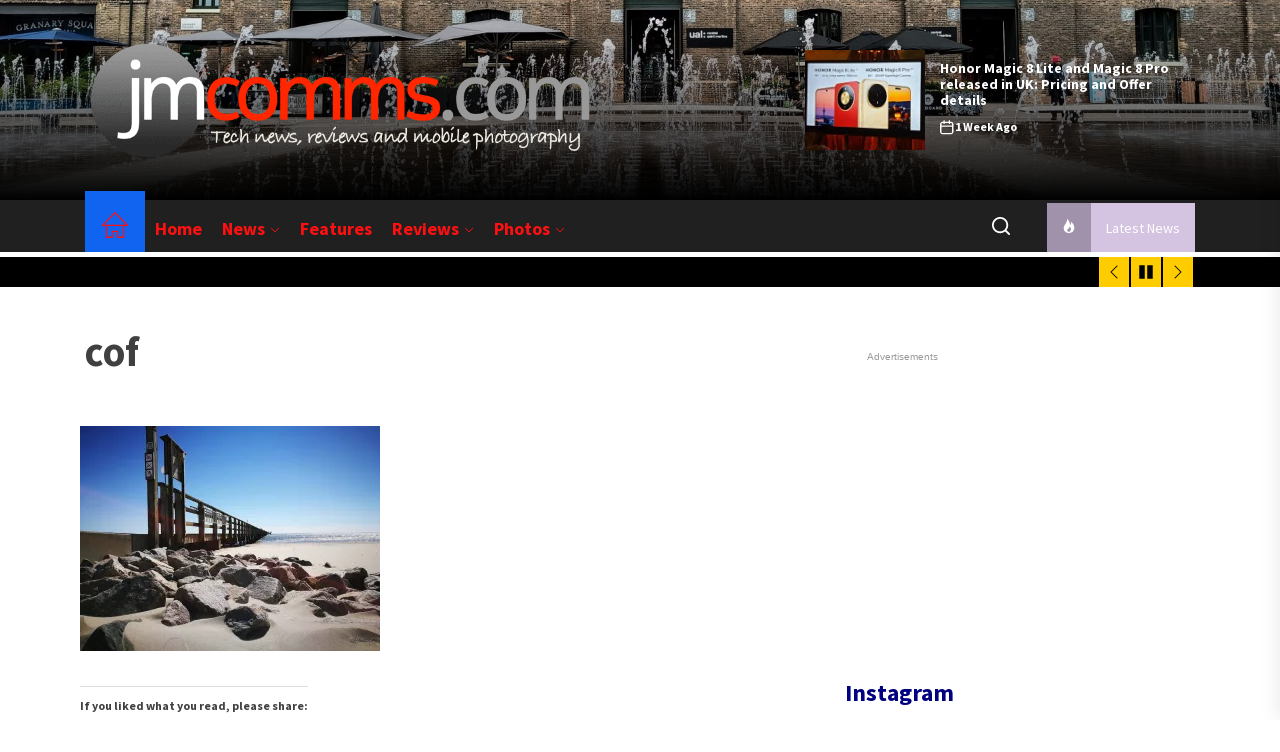

--- FILE ---
content_type: text/html; charset=UTF-8
request_url: https://jmcomms.com/cof-182/
body_size: 29871
content:
<!DOCTYPE html>
<html class="no-js" lang="en-GB">

<head>
    <meta charset="UTF-8">
    <meta name="viewport" content="width=device-width, initial-scale=1" />
    <link rel="profile" href="https://gmpg.org/xfn/11">
    <title>cof | JMComms</title>
<script type="text/javascript">
  WebFontConfig = {"google":{"families":["Fira+Sans:r,i,b,bi:latin,latin-ext","Libre+Franklin:800:latin,latin-ext"]},"api_url":"https:\/\/fonts-api.wp.com\/css"};
  (function() {
    var wf = document.createElement('script');
    wf.src = 'https://jmcomms.com/wp-content/mu-plugins/wpcomsh/vendor/automattic/custom-fonts/js/webfont.js';
    wf.type = 'text/javascript';
    wf.async = 'true';
    var s = document.getElementsByTagName('script')[0];
    s.parentNode.insertBefore(wf, s);
	})();
</script><style id="jetpack-custom-fonts-css"></style>
<meta name='robots' content='max-image-preview:large' />
<!-- Jetpack Site Verification Tags -->
<meta name="google-site-verification" content="kHide9rmGl6Rvw9xiIdrpCw8sV4jFDPe9_7Og9UG2zw" />
<meta name="msvalidate.01" content="B901FFE14713C7A0E0CA397537B7DCBC" />
<link rel='dns-prefetch' href='//public-api.wordpress.com' />
<link rel='dns-prefetch' href='//secure.gravatar.com' />
<link rel='dns-prefetch' href='//stats.wp.com' />
<link rel='dns-prefetch' href='//widgets.wp.com' />
<link rel='dns-prefetch' href='//jetpack.wordpress.com' />
<link rel='dns-prefetch' href='//s0.wp.com' />
<link rel='dns-prefetch' href='//0.gravatar.com' />
<link rel='dns-prefetch' href='//1.gravatar.com' />
<link rel='dns-prefetch' href='//2.gravatar.com' />
<link rel='dns-prefetch' href='//s.pubmine.com' />
<link rel='dns-prefetch' href='//x.bidswitch.net' />
<link rel='dns-prefetch' href='//static.criteo.net' />
<link rel='dns-prefetch' href='//ib.adnxs.com' />
<link rel='dns-prefetch' href='//aax.amazon-adsystem.com' />
<link rel='dns-prefetch' href='//bidder.criteo.com' />
<link rel='dns-prefetch' href='//cas.criteo.com' />
<link rel='dns-prefetch' href='//gum.criteo.com' />
<link rel='dns-prefetch' href='//ads.pubmatic.com' />
<link rel='dns-prefetch' href='//gads.pubmatic.com' />
<link rel='dns-prefetch' href='//tpc.googlesyndication.com' />
<link rel='dns-prefetch' href='//ad.doubleclick.net' />
<link rel='dns-prefetch' href='//googleads.g.doubleclick.net' />
<link rel='dns-prefetch' href='//www.googletagservices.com' />
<link rel='dns-prefetch' href='//cdn.switchadhub.com' />
<link rel='dns-prefetch' href='//delivery.g.switchadhub.com' />
<link rel='dns-prefetch' href='//delivery.swid.switchadhub.com' />
<link rel='dns-prefetch' href='//af.pubmine.com' />
<link rel='preconnect' href='//i0.wp.com' />
<link rel='preconnect' href='//c0.wp.com' />
<link rel="alternate" type="application/rss+xml" title="JMComms &raquo; Feed" href="https://jmcomms.com/feed/" />
<link rel="alternate" type="application/rss+xml" title="JMComms &raquo; Comments Feed" href="https://jmcomms.com/comments/feed/" />
<link rel="alternate" type="application/rss+xml" title="JMComms &raquo; cof Comments Feed" href="https://jmcomms.com/feed/?attachment_id=11311" />
<link rel="alternate" title="oEmbed (JSON)" type="application/json+oembed" href="https://jmcomms.com/wp-json/oembed/1.0/embed?url=https%3A%2F%2Fjmcomms.com%2Fcof-182%2F" />
<link rel="alternate" title="oEmbed (XML)" type="text/xml+oembed" href="https://jmcomms.com/wp-json/oembed/1.0/embed?url=https%3A%2F%2Fjmcomms.com%2Fcof-182%2F&#038;format=xml" />
<link rel='stylesheet' id='all-css-a41d0ccabc42885a85c408a654827acd' href='https://jmcomms.com/_jb_static/??7ec2a2d54c' type='text/css' media='all' />
<style id='wp-img-auto-sizes-contain-inline-css'>
img:is([sizes=auto i],[sizes^="auto," i]){contain-intrinsic-size:3000px 1500px}
/*# sourceURL=wp-img-auto-sizes-contain-inline-css */
</style>
<style id='wp-emoji-styles-inline-css'>

	img.wp-smiley, img.emoji {
		display: inline !important;
		border: none !important;
		box-shadow: none !important;
		height: 1em !important;
		width: 1em !important;
		margin: 0 0.07em !important;
		vertical-align: -0.1em !important;
		background: none !important;
		padding: 0 !important;
	}
/*# sourceURL=wp-emoji-styles-inline-css */
</style>
<style id='wp-block-library-inline-css'>
:root{--wp-block-synced-color:#7a00df;--wp-block-synced-color--rgb:122,0,223;--wp-bound-block-color:var(--wp-block-synced-color);--wp-editor-canvas-background:#ddd;--wp-admin-theme-color:#007cba;--wp-admin-theme-color--rgb:0,124,186;--wp-admin-theme-color-darker-10:#006ba1;--wp-admin-theme-color-darker-10--rgb:0,107,160.5;--wp-admin-theme-color-darker-20:#005a87;--wp-admin-theme-color-darker-20--rgb:0,90,135;--wp-admin-border-width-focus:2px}@media (min-resolution:192dpi){:root{--wp-admin-border-width-focus:1.5px}}.wp-element-button{cursor:pointer}:root .has-very-light-gray-background-color{background-color:#eee}:root .has-very-dark-gray-background-color{background-color:#313131}:root .has-very-light-gray-color{color:#eee}:root .has-very-dark-gray-color{color:#313131}:root .has-vivid-green-cyan-to-vivid-cyan-blue-gradient-background{background:linear-gradient(135deg,#00d084,#0693e3)}:root .has-purple-crush-gradient-background{background:linear-gradient(135deg,#34e2e4,#4721fb 50%,#ab1dfe)}:root .has-hazy-dawn-gradient-background{background:linear-gradient(135deg,#faaca8,#dad0ec)}:root .has-subdued-olive-gradient-background{background:linear-gradient(135deg,#fafae1,#67a671)}:root .has-atomic-cream-gradient-background{background:linear-gradient(135deg,#fdd79a,#004a59)}:root .has-nightshade-gradient-background{background:linear-gradient(135deg,#330968,#31cdcf)}:root .has-midnight-gradient-background{background:linear-gradient(135deg,#020381,#2874fc)}:root{--wp--preset--font-size--normal:16px;--wp--preset--font-size--huge:42px}.has-regular-font-size{font-size:1em}.has-larger-font-size{font-size:2.625em}.has-normal-font-size{font-size:var(--wp--preset--font-size--normal)}.has-huge-font-size{font-size:var(--wp--preset--font-size--huge)}:root .has-text-align-center{text-align:center}:root .has-text-align-left{text-align:left}:root .has-text-align-right{text-align:right}.has-fit-text{white-space:nowrap!important}#end-resizable-editor-section{display:none}.aligncenter{clear:both}.items-justified-left{justify-content:flex-start}.items-justified-center{justify-content:center}.items-justified-right{justify-content:flex-end}.items-justified-space-between{justify-content:space-between}.screen-reader-text{word-wrap:normal!important;border:0;clip-path:inset(50%);height:1px;margin:-1px;overflow:hidden;padding:0;position:absolute;width:1px}.screen-reader-text:focus{background-color:#ddd;clip-path:none;color:#444;display:block;font-size:1em;height:auto;left:5px;line-height:normal;padding:15px 23px 14px;text-decoration:none;top:5px;width:auto;z-index:100000}html :where(.has-border-color){border-style:solid}html :where([style*=border-top-color]){border-top-style:solid}html :where([style*=border-right-color]){border-right-style:solid}html :where([style*=border-bottom-color]){border-bottom-style:solid}html :where([style*=border-left-color]){border-left-style:solid}html :where([style*=border-width]){border-style:solid}html :where([style*=border-top-width]){border-top-style:solid}html :where([style*=border-right-width]){border-right-style:solid}html :where([style*=border-bottom-width]){border-bottom-style:solid}html :where([style*=border-left-width]){border-left-style:solid}html :where(img[class*=wp-image-]){height:auto;max-width:100%}:where(figure){margin:0 0 1em}html :where(.is-position-sticky){--wp-admin--admin-bar--position-offset:var(--wp-admin--admin-bar--height,0px)}@media screen and (max-width:600px){html :where(.is-position-sticky){--wp-admin--admin-bar--position-offset:0px}}
.has-text-align-justify{text-align:justify;}

/*# sourceURL=wp-block-library-inline-css */
</style><style id='wp-block-heading-inline-css'>
h1:where(.wp-block-heading).has-background,h2:where(.wp-block-heading).has-background,h3:where(.wp-block-heading).has-background,h4:where(.wp-block-heading).has-background,h5:where(.wp-block-heading).has-background,h6:where(.wp-block-heading).has-background{padding:1.25em 2.375em}h1.has-text-align-left[style*=writing-mode]:where([style*=vertical-lr]),h1.has-text-align-right[style*=writing-mode]:where([style*=vertical-rl]),h2.has-text-align-left[style*=writing-mode]:where([style*=vertical-lr]),h2.has-text-align-right[style*=writing-mode]:where([style*=vertical-rl]),h3.has-text-align-left[style*=writing-mode]:where([style*=vertical-lr]),h3.has-text-align-right[style*=writing-mode]:where([style*=vertical-rl]),h4.has-text-align-left[style*=writing-mode]:where([style*=vertical-lr]),h4.has-text-align-right[style*=writing-mode]:where([style*=vertical-rl]),h5.has-text-align-left[style*=writing-mode]:where([style*=vertical-lr]),h5.has-text-align-right[style*=writing-mode]:where([style*=vertical-rl]),h6.has-text-align-left[style*=writing-mode]:where([style*=vertical-lr]),h6.has-text-align-right[style*=writing-mode]:where([style*=vertical-rl]){rotate:180deg}
/*# sourceURL=https://jmcomms.com/wp-content/plugins/gutenberg/build/styles/block-library/heading/style.css */
</style>
<style id='global-styles-inline-css'>
:root{--wp--preset--aspect-ratio--square: 1;--wp--preset--aspect-ratio--4-3: 4/3;--wp--preset--aspect-ratio--3-4: 3/4;--wp--preset--aspect-ratio--3-2: 3/2;--wp--preset--aspect-ratio--2-3: 2/3;--wp--preset--aspect-ratio--16-9: 16/9;--wp--preset--aspect-ratio--9-16: 9/16;--wp--preset--color--black: #000000;--wp--preset--color--cyan-bluish-gray: #abb8c3;--wp--preset--color--white: #ffffff;--wp--preset--color--pale-pink: #f78da7;--wp--preset--color--vivid-red: #cf2e2e;--wp--preset--color--luminous-vivid-orange: #ff6900;--wp--preset--color--luminous-vivid-amber: #fcb900;--wp--preset--color--light-green-cyan: #7bdcb5;--wp--preset--color--vivid-green-cyan: #00d084;--wp--preset--color--pale-cyan-blue: #8ed1fc;--wp--preset--color--vivid-cyan-blue: #0693e3;--wp--preset--color--vivid-purple: #9b51e0;--wp--preset--gradient--vivid-cyan-blue-to-vivid-purple: linear-gradient(135deg,rgb(6,147,227) 0%,rgb(155,81,224) 100%);--wp--preset--gradient--light-green-cyan-to-vivid-green-cyan: linear-gradient(135deg,rgb(122,220,180) 0%,rgb(0,208,130) 100%);--wp--preset--gradient--luminous-vivid-amber-to-luminous-vivid-orange: linear-gradient(135deg,rgb(252,185,0) 0%,rgb(255,105,0) 100%);--wp--preset--gradient--luminous-vivid-orange-to-vivid-red: linear-gradient(135deg,rgb(255,105,0) 0%,rgb(207,46,46) 100%);--wp--preset--gradient--very-light-gray-to-cyan-bluish-gray: linear-gradient(135deg,rgb(238,238,238) 0%,rgb(169,184,195) 100%);--wp--preset--gradient--cool-to-warm-spectrum: linear-gradient(135deg,rgb(74,234,220) 0%,rgb(151,120,209) 20%,rgb(207,42,186) 40%,rgb(238,44,130) 60%,rgb(251,105,98) 80%,rgb(254,248,76) 100%);--wp--preset--gradient--blush-light-purple: linear-gradient(135deg,rgb(255,206,236) 0%,rgb(152,150,240) 100%);--wp--preset--gradient--blush-bordeaux: linear-gradient(135deg,rgb(254,205,165) 0%,rgb(254,45,45) 50%,rgb(107,0,62) 100%);--wp--preset--gradient--luminous-dusk: linear-gradient(135deg,rgb(255,203,112) 0%,rgb(199,81,192) 50%,rgb(65,88,208) 100%);--wp--preset--gradient--pale-ocean: linear-gradient(135deg,rgb(255,245,203) 0%,rgb(182,227,212) 50%,rgb(51,167,181) 100%);--wp--preset--gradient--electric-grass: linear-gradient(135deg,rgb(202,248,128) 0%,rgb(113,206,126) 100%);--wp--preset--gradient--midnight: linear-gradient(135deg,rgb(2,3,129) 0%,rgb(40,116,252) 100%);--wp--preset--font-size--small: 13px;--wp--preset--font-size--medium: 20px;--wp--preset--font-size--large: 36px;--wp--preset--font-size--x-large: 42px;--wp--preset--font-family--albert-sans: 'Albert Sans', sans-serif;--wp--preset--font-family--alegreya: Alegreya, serif;--wp--preset--font-family--arvo: Arvo, serif;--wp--preset--font-family--bodoni-moda: 'Bodoni Moda', serif;--wp--preset--font-family--bricolage-grotesque: 'Bricolage Grotesque', sans-serif;--wp--preset--font-family--cabin: Cabin, sans-serif;--wp--preset--font-family--chivo: Chivo, sans-serif;--wp--preset--font-family--commissioner: Commissioner, sans-serif;--wp--preset--font-family--cormorant: Cormorant, serif;--wp--preset--font-family--courier-prime: 'Courier Prime', monospace;--wp--preset--font-family--crimson-pro: 'Crimson Pro', serif;--wp--preset--font-family--dm-mono: 'DM Mono', monospace;--wp--preset--font-family--dm-sans: 'DM Sans', sans-serif;--wp--preset--font-family--dm-serif-display: 'DM Serif Display', serif;--wp--preset--font-family--domine: Domine, serif;--wp--preset--font-family--eb-garamond: 'EB Garamond', serif;--wp--preset--font-family--epilogue: Epilogue, sans-serif;--wp--preset--font-family--fahkwang: Fahkwang, sans-serif;--wp--preset--font-family--figtree: Figtree, sans-serif;--wp--preset--font-family--fira-sans: 'Fira Sans', sans-serif;--wp--preset--font-family--fjalla-one: 'Fjalla One', sans-serif;--wp--preset--font-family--fraunces: Fraunces, serif;--wp--preset--font-family--gabarito: Gabarito, system-ui;--wp--preset--font-family--ibm-plex-mono: 'IBM Plex Mono', monospace;--wp--preset--font-family--ibm-plex-sans: 'IBM Plex Sans', sans-serif;--wp--preset--font-family--ibarra-real-nova: 'Ibarra Real Nova', serif;--wp--preset--font-family--instrument-serif: 'Instrument Serif', serif;--wp--preset--font-family--inter: Inter, sans-serif;--wp--preset--font-family--josefin-sans: 'Josefin Sans', sans-serif;--wp--preset--font-family--jost: Jost, sans-serif;--wp--preset--font-family--libre-baskerville: 'Libre Baskerville', serif;--wp--preset--font-family--libre-franklin: 'Libre Franklin', sans-serif;--wp--preset--font-family--literata: Literata, serif;--wp--preset--font-family--lora: Lora, serif;--wp--preset--font-family--merriweather: Merriweather, serif;--wp--preset--font-family--montserrat: Montserrat, sans-serif;--wp--preset--font-family--newsreader: Newsreader, serif;--wp--preset--font-family--noto-sans-mono: 'Noto Sans Mono', sans-serif;--wp--preset--font-family--nunito: Nunito, sans-serif;--wp--preset--font-family--open-sans: 'Open Sans', sans-serif;--wp--preset--font-family--overpass: Overpass, sans-serif;--wp--preset--font-family--pt-serif: 'PT Serif', serif;--wp--preset--font-family--petrona: Petrona, serif;--wp--preset--font-family--piazzolla: Piazzolla, serif;--wp--preset--font-family--playfair-display: 'Playfair Display', serif;--wp--preset--font-family--plus-jakarta-sans: 'Plus Jakarta Sans', sans-serif;--wp--preset--font-family--poppins: Poppins, sans-serif;--wp--preset--font-family--raleway: Raleway, sans-serif;--wp--preset--font-family--roboto: Roboto, sans-serif;--wp--preset--font-family--roboto-slab: 'Roboto Slab', serif;--wp--preset--font-family--rubik: Rubik, sans-serif;--wp--preset--font-family--rufina: Rufina, serif;--wp--preset--font-family--sora: Sora, sans-serif;--wp--preset--font-family--source-sans-3: 'Source Sans 3', sans-serif;--wp--preset--font-family--source-serif-4: 'Source Serif 4', serif;--wp--preset--font-family--space-mono: 'Space Mono', monospace;--wp--preset--font-family--syne: Syne, sans-serif;--wp--preset--font-family--texturina: Texturina, serif;--wp--preset--font-family--urbanist: Urbanist, sans-serif;--wp--preset--font-family--work-sans: 'Work Sans', sans-serif;--wp--preset--spacing--20: 0.44rem;--wp--preset--spacing--30: 0.67rem;--wp--preset--spacing--40: 1rem;--wp--preset--spacing--50: 1.5rem;--wp--preset--spacing--60: 2.25rem;--wp--preset--spacing--70: 3.38rem;--wp--preset--spacing--80: 5.06rem;--wp--preset--shadow--natural: 6px 6px 9px rgba(0, 0, 0, 0.2);--wp--preset--shadow--deep: 12px 12px 50px rgba(0, 0, 0, 0.4);--wp--preset--shadow--sharp: 6px 6px 0px rgba(0, 0, 0, 0.2);--wp--preset--shadow--outlined: 6px 6px 0px -3px rgb(255, 255, 255), 6px 6px rgb(0, 0, 0);--wp--preset--shadow--crisp: 6px 6px 0px rgb(0, 0, 0);}:where(.is-layout-flex){gap: 0.5em;}:where(.is-layout-grid){gap: 0.5em;}body .is-layout-flex{display: flex;}.is-layout-flex{flex-wrap: wrap;align-items: center;}.is-layout-flex > :is(*, div){margin: 0;}body .is-layout-grid{display: grid;}.is-layout-grid > :is(*, div){margin: 0;}:where(.wp-block-columns.is-layout-flex){gap: 2em;}:where(.wp-block-columns.is-layout-grid){gap: 2em;}:where(.wp-block-post-template.is-layout-flex){gap: 1.25em;}:where(.wp-block-post-template.is-layout-grid){gap: 1.25em;}.has-black-color{color: var(--wp--preset--color--black) !important;}.has-cyan-bluish-gray-color{color: var(--wp--preset--color--cyan-bluish-gray) !important;}.has-white-color{color: var(--wp--preset--color--white) !important;}.has-pale-pink-color{color: var(--wp--preset--color--pale-pink) !important;}.has-vivid-red-color{color: var(--wp--preset--color--vivid-red) !important;}.has-luminous-vivid-orange-color{color: var(--wp--preset--color--luminous-vivid-orange) !important;}.has-luminous-vivid-amber-color{color: var(--wp--preset--color--luminous-vivid-amber) !important;}.has-light-green-cyan-color{color: var(--wp--preset--color--light-green-cyan) !important;}.has-vivid-green-cyan-color{color: var(--wp--preset--color--vivid-green-cyan) !important;}.has-pale-cyan-blue-color{color: var(--wp--preset--color--pale-cyan-blue) !important;}.has-vivid-cyan-blue-color{color: var(--wp--preset--color--vivid-cyan-blue) !important;}.has-vivid-purple-color{color: var(--wp--preset--color--vivid-purple) !important;}.has-black-background-color{background-color: var(--wp--preset--color--black) !important;}.has-cyan-bluish-gray-background-color{background-color: var(--wp--preset--color--cyan-bluish-gray) !important;}.has-white-background-color{background-color: var(--wp--preset--color--white) !important;}.has-pale-pink-background-color{background-color: var(--wp--preset--color--pale-pink) !important;}.has-vivid-red-background-color{background-color: var(--wp--preset--color--vivid-red) !important;}.has-luminous-vivid-orange-background-color{background-color: var(--wp--preset--color--luminous-vivid-orange) !important;}.has-luminous-vivid-amber-background-color{background-color: var(--wp--preset--color--luminous-vivid-amber) !important;}.has-light-green-cyan-background-color{background-color: var(--wp--preset--color--light-green-cyan) !important;}.has-vivid-green-cyan-background-color{background-color: var(--wp--preset--color--vivid-green-cyan) !important;}.has-pale-cyan-blue-background-color{background-color: var(--wp--preset--color--pale-cyan-blue) !important;}.has-vivid-cyan-blue-background-color{background-color: var(--wp--preset--color--vivid-cyan-blue) !important;}.has-vivid-purple-background-color{background-color: var(--wp--preset--color--vivid-purple) !important;}.has-black-border-color{border-color: var(--wp--preset--color--black) !important;}.has-cyan-bluish-gray-border-color{border-color: var(--wp--preset--color--cyan-bluish-gray) !important;}.has-white-border-color{border-color: var(--wp--preset--color--white) !important;}.has-pale-pink-border-color{border-color: var(--wp--preset--color--pale-pink) !important;}.has-vivid-red-border-color{border-color: var(--wp--preset--color--vivid-red) !important;}.has-luminous-vivid-orange-border-color{border-color: var(--wp--preset--color--luminous-vivid-orange) !important;}.has-luminous-vivid-amber-border-color{border-color: var(--wp--preset--color--luminous-vivid-amber) !important;}.has-light-green-cyan-border-color{border-color: var(--wp--preset--color--light-green-cyan) !important;}.has-vivid-green-cyan-border-color{border-color: var(--wp--preset--color--vivid-green-cyan) !important;}.has-pale-cyan-blue-border-color{border-color: var(--wp--preset--color--pale-cyan-blue) !important;}.has-vivid-cyan-blue-border-color{border-color: var(--wp--preset--color--vivid-cyan-blue) !important;}.has-vivid-purple-border-color{border-color: var(--wp--preset--color--vivid-purple) !important;}.has-vivid-cyan-blue-to-vivid-purple-gradient-background{background: var(--wp--preset--gradient--vivid-cyan-blue-to-vivid-purple) !important;}.has-light-green-cyan-to-vivid-green-cyan-gradient-background{background: var(--wp--preset--gradient--light-green-cyan-to-vivid-green-cyan) !important;}.has-luminous-vivid-amber-to-luminous-vivid-orange-gradient-background{background: var(--wp--preset--gradient--luminous-vivid-amber-to-luminous-vivid-orange) !important;}.has-luminous-vivid-orange-to-vivid-red-gradient-background{background: var(--wp--preset--gradient--luminous-vivid-orange-to-vivid-red) !important;}.has-very-light-gray-to-cyan-bluish-gray-gradient-background{background: var(--wp--preset--gradient--very-light-gray-to-cyan-bluish-gray) !important;}.has-cool-to-warm-spectrum-gradient-background{background: var(--wp--preset--gradient--cool-to-warm-spectrum) !important;}.has-blush-light-purple-gradient-background{background: var(--wp--preset--gradient--blush-light-purple) !important;}.has-blush-bordeaux-gradient-background{background: var(--wp--preset--gradient--blush-bordeaux) !important;}.has-luminous-dusk-gradient-background{background: var(--wp--preset--gradient--luminous-dusk) !important;}.has-pale-ocean-gradient-background{background: var(--wp--preset--gradient--pale-ocean) !important;}.has-electric-grass-gradient-background{background: var(--wp--preset--gradient--electric-grass) !important;}.has-midnight-gradient-background{background: var(--wp--preset--gradient--midnight) !important;}.has-small-font-size{font-size: var(--wp--preset--font-size--small) !important;}.has-medium-font-size{font-size: var(--wp--preset--font-size--medium) !important;}.has-large-font-size{font-size: var(--wp--preset--font-size--large) !important;}.has-x-large-font-size{font-size: var(--wp--preset--font-size--x-large) !important;}.has-albert-sans-font-family{font-family: var(--wp--preset--font-family--albert-sans) !important;}.has-alegreya-font-family{font-family: var(--wp--preset--font-family--alegreya) !important;}.has-arvo-font-family{font-family: var(--wp--preset--font-family--arvo) !important;}.has-bodoni-moda-font-family{font-family: var(--wp--preset--font-family--bodoni-moda) !important;}.has-bricolage-grotesque-font-family{font-family: var(--wp--preset--font-family--bricolage-grotesque) !important;}.has-cabin-font-family{font-family: var(--wp--preset--font-family--cabin) !important;}.has-chivo-font-family{font-family: var(--wp--preset--font-family--chivo) !important;}.has-commissioner-font-family{font-family: var(--wp--preset--font-family--commissioner) !important;}.has-cormorant-font-family{font-family: var(--wp--preset--font-family--cormorant) !important;}.has-courier-prime-font-family{font-family: var(--wp--preset--font-family--courier-prime) !important;}.has-crimson-pro-font-family{font-family: var(--wp--preset--font-family--crimson-pro) !important;}.has-dm-mono-font-family{font-family: var(--wp--preset--font-family--dm-mono) !important;}.has-dm-sans-font-family{font-family: var(--wp--preset--font-family--dm-sans) !important;}.has-dm-serif-display-font-family{font-family: var(--wp--preset--font-family--dm-serif-display) !important;}.has-domine-font-family{font-family: var(--wp--preset--font-family--domine) !important;}.has-eb-garamond-font-family{font-family: var(--wp--preset--font-family--eb-garamond) !important;}.has-epilogue-font-family{font-family: var(--wp--preset--font-family--epilogue) !important;}.has-fahkwang-font-family{font-family: var(--wp--preset--font-family--fahkwang) !important;}.has-figtree-font-family{font-family: var(--wp--preset--font-family--figtree) !important;}.has-fira-sans-font-family{font-family: var(--wp--preset--font-family--fira-sans) !important;}.has-fjalla-one-font-family{font-family: var(--wp--preset--font-family--fjalla-one) !important;}.has-fraunces-font-family{font-family: var(--wp--preset--font-family--fraunces) !important;}.has-gabarito-font-family{font-family: var(--wp--preset--font-family--gabarito) !important;}.has-ibm-plex-mono-font-family{font-family: var(--wp--preset--font-family--ibm-plex-mono) !important;}.has-ibm-plex-sans-font-family{font-family: var(--wp--preset--font-family--ibm-plex-sans) !important;}.has-ibarra-real-nova-font-family{font-family: var(--wp--preset--font-family--ibarra-real-nova) !important;}.has-instrument-serif-font-family{font-family: var(--wp--preset--font-family--instrument-serif) !important;}.has-inter-font-family{font-family: var(--wp--preset--font-family--inter) !important;}.has-josefin-sans-font-family{font-family: var(--wp--preset--font-family--josefin-sans) !important;}.has-jost-font-family{font-family: var(--wp--preset--font-family--jost) !important;}.has-libre-baskerville-font-family{font-family: var(--wp--preset--font-family--libre-baskerville) !important;}.has-libre-franklin-font-family{font-family: var(--wp--preset--font-family--libre-franklin) !important;}.has-literata-font-family{font-family: var(--wp--preset--font-family--literata) !important;}.has-lora-font-family{font-family: var(--wp--preset--font-family--lora) !important;}.has-merriweather-font-family{font-family: var(--wp--preset--font-family--merriweather) !important;}.has-montserrat-font-family{font-family: var(--wp--preset--font-family--montserrat) !important;}.has-newsreader-font-family{font-family: var(--wp--preset--font-family--newsreader) !important;}.has-noto-sans-mono-font-family{font-family: var(--wp--preset--font-family--noto-sans-mono) !important;}.has-nunito-font-family{font-family: var(--wp--preset--font-family--nunito) !important;}.has-open-sans-font-family{font-family: var(--wp--preset--font-family--open-sans) !important;}.has-overpass-font-family{font-family: var(--wp--preset--font-family--overpass) !important;}.has-pt-serif-font-family{font-family: var(--wp--preset--font-family--pt-serif) !important;}.has-petrona-font-family{font-family: var(--wp--preset--font-family--petrona) !important;}.has-piazzolla-font-family{font-family: var(--wp--preset--font-family--piazzolla) !important;}.has-playfair-display-font-family{font-family: var(--wp--preset--font-family--playfair-display) !important;}.has-plus-jakarta-sans-font-family{font-family: var(--wp--preset--font-family--plus-jakarta-sans) !important;}.has-poppins-font-family{font-family: var(--wp--preset--font-family--poppins) !important;}.has-raleway-font-family{font-family: var(--wp--preset--font-family--raleway) !important;}.has-roboto-font-family{font-family: var(--wp--preset--font-family--roboto) !important;}.has-roboto-slab-font-family{font-family: var(--wp--preset--font-family--roboto-slab) !important;}.has-rubik-font-family{font-family: var(--wp--preset--font-family--rubik) !important;}.has-rufina-font-family{font-family: var(--wp--preset--font-family--rufina) !important;}.has-sora-font-family{font-family: var(--wp--preset--font-family--sora) !important;}.has-source-sans-3-font-family{font-family: var(--wp--preset--font-family--source-sans-3) !important;}.has-source-serif-4-font-family{font-family: var(--wp--preset--font-family--source-serif-4) !important;}.has-space-mono-font-family{font-family: var(--wp--preset--font-family--space-mono) !important;}.has-syne-font-family{font-family: var(--wp--preset--font-family--syne) !important;}.has-texturina-font-family{font-family: var(--wp--preset--font-family--texturina) !important;}.has-urbanist-font-family{font-family: var(--wp--preset--font-family--urbanist) !important;}.has-work-sans-font-family{font-family: var(--wp--preset--font-family--work-sans) !important;}
/*# sourceURL=global-styles-inline-css */
</style>

<style id='classic-theme-styles-inline-css'>
/*! This file is auto-generated */
.wp-block-button__link{color:#fff;background-color:#32373c;border-radius:9999px;box-shadow:none;text-decoration:none;padding:calc(.667em + 2px) calc(1.333em + 2px);font-size:1.125em}.wp-block-file__button{background:#32373c;color:#fff;text-decoration:none}
/*# sourceURL=/wp-includes/css/classic-themes.min.css */
</style>
<link rel='stylesheet' id='dashicons-css' href='https://jmcomms.com/wp-includes/css/dashicons.min.css?ver=6.9' media='all' />
<style id='jetpack-global-styles-frontend-style-inline-css'>
:root { --font-headings: unset; --font-base: unset; --font-headings-default: -apple-system,BlinkMacSystemFont,"Segoe UI",Roboto,Oxygen-Sans,Ubuntu,Cantarell,"Helvetica Neue",sans-serif; --font-base-default: -apple-system,BlinkMacSystemFont,"Segoe UI",Roboto,Oxygen-Sans,Ubuntu,Cantarell,"Helvetica Neue",sans-serif;}
/*# sourceURL=jetpack-global-styles-frontend-style-inline-css */
</style>
<script type='text/javascript' src='https://jmcomms.com/_jb_static/??7ad55fab80'></script>
<script src="https://public-api.wordpress.com/wpcom/v2/sites/12373388/adflow/conf/?_jsonp=a8c_adflow_callback&amp;ver=15.5-a.1" id="adflow_config-js"></script>
<script id="jetpack-mu-wpcom-settings-js-before">
var JETPACK_MU_WPCOM_SETTINGS = {"assetsUrl":"https://jmcomms.com/wp-content/mu-plugins/wpcomsh/jetpack_vendor/automattic/jetpack-mu-wpcom/src/build/"};
//# sourceURL=jetpack-mu-wpcom-settings-js-before
</script>
<script src="https://jmcomms.com/wp-includes/js/jquery/jquery.min.js?ver=3.7.1" id="jquery-core-js"></script>
<script type='text/javascript' src='https://jmcomms.com/_jb_static/??cb50caa0ea'></script>
<script src="https://public-api.wordpress.com/wpcom/v2/sites/12373388/cmp/configuration/en_gb/?_jsonp=a8c_cmp_callback&amp;ver=15.5-a.1" id="cmp_config_script-js"></script>
<link rel="https://api.w.org/" href="https://jmcomms.com/wp-json/" /><link rel="alternate" title="JSON" type="application/json" href="https://jmcomms.com/wp-json/wp/v2/media/11311" /><link rel="EditURI" type="application/rsd+xml" title="RSD" href="https://jmcomms.com/xmlrpc.php?rsd" />

<link rel="canonical" href="https://jmcomms.com/cof-182/" />
<link rel='shortlink' href='https://wp.me/aPUSM-2Wr' />
	<style>img#wpstats{display:none}</style>
		<link rel="me" href="https://mastodonapp.uk/@jmcomms" />

		<script>document.documentElement.className = document.documentElement.className.replace( 'no-js', 'js' );</script>
	
	<meta name="description" content="Tech news, reviews and mobile photography from a technology journalist that has followed the mobile industry from 1G to 5G - and beyond." />
        <style type="text/css">
                        .header-titles .custom-logo-name,
            .site-description {
                display: none;
                position: absolute;
                clip: rect(1px, 1px, 1px, 1px);
            }

                    </style>
        <style id="custom-background-css">
body.custom-background { background-color: #ffffff; }
</style>
	<script>
var wa_smart = { 'post_id': null, 'origin': 'jetpack', 'theme': 'the-headlines-pro', 'target': 'wp_blog_id=12373388;language=en_GB', 'top': { 'enabled': false }, 'inline': { 'enabled': false }, 'belowpost': { 'enabled': true }, 'bottom_sticky': { 'enabled': false }, 'sidebar_sticky_right': { 'enabled': false }, 'gutenberg_rectangle': { 'enabled': false }, 'gutenberg_leaderboard': { 'enabled': false }, 'gutenberg_mobile_leaderboard': { 'enabled': false }, 'gutenberg_skyscraper': { 'enabled': false }, 'sidebar_widget_mediumrectangle': { 'enabled': false }, 'sidebar_widget_leaderboard': { 'enabled': false }, 'sidebar_widget_wideskyscraper': { 'enabled': false }, 'shortcode': { 'enabled': false } }; wa_smart.cmd = [];
</script>

<!-- Jetpack Open Graph Tags -->
<meta property="og:type" content="article" />
<meta property="og:title" content="cof | JMComms" />
<meta property="og:url" content="https://jmcomms.com/cof-182/" />
<meta property="og:description" content="Visit the post for more." />
<meta property="article:published_time" content="2016-10-21T22:44:22+00:00" />
<meta property="article:modified_time" content="2016-10-21T22:56:47+00:00" />
<meta property="og:site_name" content="JMComms" />
<meta property="og:image" content="https://jmcomms.com/wp-content/uploads/2016/10/huaweip9-chosen-47.jpg" />
<meta property="og:image:alt" content="" />
<meta property="og:locale" content="en_GB" />
<meta name="twitter:site" content="@jmcomms" />
<meta name="twitter:text:title" content="cof" />
<meta name="twitter:image" content="https://i0.wp.com/jmcomms.com/wp-content/uploads/2016/10/huaweip9-chosen-47.jpg?fit=1200%2C900&#038;ssl=1&#038;w=640" />
<meta name="twitter:card" content="summary_large_image" />
<meta name="twitter:description" content="Visit the post for more." />

<!-- End Jetpack Open Graph Tags -->
		<script type="text/javascript">
			var __ATA_PP = { 'pt': 1, 'ht': 1, 'tn': 'the-headlines-pro', 'uloggedin': '0', 'amp': false, 'siteid': 12373388, 'consent': 0, 'ad': { 'label': { 'text': 'Advertisements' }, 'reportAd': { 'text': 'Report this ad' }, 'privacySettings': { 'text': 'Privacy', 'onClick': function() { window.__tcfapi && window.__tcfapi('showUi'); } } }, 'disabled_slot_formats': [] };
			var __ATA = __ATA || {};
			__ATA.cmd = __ATA.cmd || [];
			__ATA.criteo = __ATA.criteo || {};
			__ATA.criteo.cmd = __ATA.criteo.cmd || [];
		</script>
					<script type="text/javascript">
				window.sas_fallback = window.sas_fallback || [];
				window.sas_fallback.push(
					{ tag: "&lt;div id=&quot;atatags-123733885-{{unique_id}}&quot;&gt;&lt;/div&gt;&lt;script&gt;__ATA.cmd.push(function() {__ATA.initDynamicSlot({id: \'atatags-123733885-{{unique_id}}\',location: 310,formFactor: \'001\',label: {text: \'Advertisements\',},creative: {reportAd: {text: \'Report this ad\',},privacySettings: {text: \'Privacy settings\',onClick: function() { window.__tcfapi &amp;&amp; window.__tcfapi(\'showUi\'); },}}});});&lt;/script&gt;", type: 'inline' },
					{ tag: "&lt;div id=&quot;atatags-123733885-{{unique_id}}&quot;&gt;&lt;/div&gt;&lt;script&gt;__ATA.cmd.push(function() {__ATA.initDynamicSlot({id: \'atatags-123733885-{{unique_id}}\',location: 120,formFactor: \'001\',label: {text: \'Advertisements\',},creative: {reportAd: {text: \'Report this ad\',},privacySettings: {text: \'Privacy settings\',onClick: function() { window.__tcfapi &amp;&amp; window.__tcfapi(\'showUi\'); },}}});});&lt;/script&gt;", type: 'belowpost' },
					{ tag: "&lt;div id=&quot;atatags-123733885-{{unique_id}}&quot;&gt;&lt;/div&gt;&lt;script&gt;__ATA.cmd.push(function() {__ATA.initDynamicSlot({id: \'atatags-123733885-{{unique_id}}\',location: 110,formFactor: \'002\',label: {text: \'Advertisements\',},creative: {reportAd: {text: \'Report this ad\',},privacySettings: {text: \'Privacy settings\',onClick: function() { window.__tcfapi &amp;&amp; window.__tcfapi(\'showUi\'); },}}});});&lt;/script&gt;", type: 'top' }
				);
			</script>		<script type="text/javascript">
		function loadIPONWEB() { // TODO: Remove this after June 30th, 2025
		(function(){var g=Date.now||function(){return+new Date};function h(a,b){a:{for(var c=a.length,d="string"==typeof a?a.split(""):a,e=0;e<c;e++)if(e in d&&b.call(void 0,d[e],e,a)){b=e;break a}b=-1}return 0>b?null:"string"==typeof a?a.charAt(b):a[b]};function k(a,b,c){c=null!=c?"="+encodeURIComponent(String(c)):"";if(b+=c){c=a.indexOf("#");0>c&&(c=a.length);var d=a.indexOf("?");if(0>d||d>c){d=c;var e=""}else e=a.substring(d+1,c);a=[a.substr(0,d),e,a.substr(c)];c=a[1];a[1]=b?c?c+"&"+b:b:c;a=a[0]+(a[1]?"?"+a[1]:"")+a[2]}return a};var l=0;function m(a,b){var c=document.createElement("script");c.src=a;c.onload=function(){b&&b(void 0)};c.onerror=function(){b&&b("error")};a=document.getElementsByTagName("head");var d;a&&0!==a.length?d=a[0]:d=document.documentElement;d.appendChild(c)}function n(a){var b=void 0===b?document.cookie:b;return(b=h(b.split("; "),function(c){return-1!=c.indexOf(a+"=")}))?b.split("=")[1]:""}function p(a){return"string"==typeof a&&0<a.length}
		function r(a,b,c){b=void 0===b?"":b;c=void 0===c?".":c;var d=[];Object.keys(a).forEach(function(e){var f=a[e],q=typeof f;"object"==q&&null!=f||"function"==q?d.push(r(f,b+e+c)):null!==f&&void 0!==f&&(e=encodeURIComponent(b+e),d.push(e+"="+encodeURIComponent(f)))});return d.filter(p).join("&")}function t(a,b){a||((window.__ATA||{}).config=b.c,m(b.url))}var u=Math.floor(1E13*Math.random()),v=window.__ATA||{};window.__ATA=v;window.__ATA.cmd=v.cmd||[];v.rid=u;v.createdAt=g();var w=window.__ATA||{},x="s.pubmine.com";
		w&&w.serverDomain&&(x=w.serverDomain);var y="//"+x+"/conf",z=window.top===window,A=window.__ATA_PP&&window.__ATA_PP.gdpr_applies,B="boolean"===typeof A?Number(A):null,C=window.__ATA_PP||null,D=z?document.referrer?document.referrer:null:null,E=z?window.location.href:document.referrer?document.referrer:null,F,G=n("__ATA_tuuid");F=G?G:null;var H=window.innerWidth+"x"+window.innerHeight,I=n("usprivacy"),J=r({gdpr:B,pp:C,rid:u,src:D,ref:E,tuuid:F,vp:H,us_privacy:I?I:null},"",".");
		(function(a){var b=void 0===b?"cb":b;l++;var c="callback__"+g().toString(36)+"_"+l.toString(36);a=k(a,b,c);window[c]=function(d){t(void 0,d)};m(a,function(d){d&&t(d)})})(y+"?"+J);}).call(this);
		}
		</script>
		<link rel="icon" href="https://i0.wp.com/jmcomms.com/wp-content/uploads/2018/01/cropped-cropped-jmc-logo-transparent1.png?fit=32%2C32&#038;ssl=1" sizes="32x32" />
<link rel="icon" href="https://i0.wp.com/jmcomms.com/wp-content/uploads/2018/01/cropped-cropped-jmc-logo-transparent1.png?fit=177%2C177&#038;ssl=1" sizes="192x192" />
<link rel="apple-touch-icon" href="https://i0.wp.com/jmcomms.com/wp-content/uploads/2018/01/cropped-cropped-jmc-logo-transparent1.png?fit=177%2C177&#038;ssl=1" />
<meta name="msapplication-TileImage" content="https://i0.wp.com/jmcomms.com/wp-content/uploads/2018/01/cropped-cropped-jmc-logo-transparent1.png?fit=177%2C177&#038;ssl=1" />
<style type='text/css' media='all'>    body, button, input, select, optgroup, textarea{font-weight: 400;}.header-titles .site-title{font-weight: 400;}h1, h2, h3, h4, h5, h6{font-weight: 400;}
    
            #theme-block-2 {
            color: #000000;
            }

            #theme-block-2 .news-article-list,
            #theme-block-2 .news-article-instant .article-content,
            #theme-block-2 .block-title-wrapper .block-title span:after{
            border-color: rgba(0,0,0,0.25);
            }

            
            #theme-block-3 {
            background-color: #fff;
            margin-bottom:0;
            }

            
            #theme-block-4 {
            color: #222;
            }

            #theme-block-4 .news-article-list,
            #theme-block-4 .news-article-instant .article-content,
            #theme-block-4 .block-title-wrapper .block-title span:after{
            border-color: rgba(34,34,34,0.25);
            }

            
            #theme-block-5 {
            color: #222;
            }

            #theme-block-5 .news-article-list,
            #theme-block-5 .news-article-instant .article-content,
            #theme-block-5 .block-title-wrapper .block-title span:after{
            border-color: rgba(34,34,34,0.25);
            }

            
            #theme-block-5 {
            background-color: #fff;
            margin-bottom:0;
            }

            
            #theme-block-7 {
            color: #222;
            }

            #theme-block-7 .news-article-list,
            #theme-block-7 .news-article-instant .article-content,
            #theme-block-7 .block-title-wrapper .block-title span:after{
            border-color: rgba(34,34,34,0.25);
            }

            
            #theme-block-7 {
            background-color: #fff;
            margin-bottom:0;
            }

            
    .site-logo .custom-logo-link{
    max-width:  580px;
    }

    .header-titles .custom-logo-name{
    font-family: Ropa Sans;
    }
    @media (min-width: 1200px) {
    .header-titles .custom-logo-name{
    font-size: 60px;
    }
    }

    body, button, input, select, optgroup, textarea{
    font-family: Source Sans Pro;
    }
    body,button,input,select,optgroup,textarea{
    font-size: 14px;
    }

    h1, h2, h3, h4, h5, h6{
    font-family: Exo 2;
    }
    h1, h2, h3, h4, h5, h6{
    text-transform: inherit;
    }

    @media (min-width: 768px) {
    .entry-title-large{
    font-size: 41px;
    }

    .entry-title-big,
    #comments h3.comment-reply-title  {
    font-size: 29px;
    }
    }

    .entry-title-medium {
    font-size: 25px;
    }

    .entry-title-small {
    font-size: 14px;
    }

    button,
    .button,
    .theme-button,
    .wp-block-button__link,
    .wp-block-file .wp-block-file__button,
    input[type="button"],
    input[type="reset"],
    input[type="submit"],
    .theme-button-filled,
    .navbar-controller,
    .site-navigation .primary-menu > li.current-menu-item > a,
    .site-navigation .primary-menu > li:hover > a,
    .site-navigation .primary-menu > li:focus > a,
    .article-content-overlay .entry-meta .entry-meta-categories > a span,
    .slide-btn-small:hover,
    .slide-btn-small:focus,
    .slide-btn-bg,
    .the-headlines-social-menu ul li a[href*="mailto"],
    .top-right-icon,
    .theme-heading-controls .view-all-link .view-all-label,
    .menu-description,
    .trending-news-main-wrap #trending-collapse,
    .author-widget-details .author-social-profiles .svg-icon,
    .post-thumb-categories:hover .category-title span,
    .post-thumb-categories:focus .category-title span,
    .theme-heading-controls .view-all-link:hover .view-all-label,
    .theme-heading-controls .view-all-link:focus .view-all-label,
    .twp-ajax-post-load > .twp-loading-button,
    .twp-ajax-auto-load > .newz-auto-pagination{
    background-color: #d5c3e2;
    }

    button,
    .button,
    .theme-button,
    .wp-block-button__link,
    .wp-block-file .wp-block-file__button,
    input[type="button"],
    input[type="reset"],
    input[type="submit"],
    .theme-button-filled,
    .widget-title:before,
    #theme-banner-navs:before,
    .block-title-wrapper .block-title:before {
    border-color: #d5c3e2;
    }

    .menu-description:after {
    border-top-color: #d5c3e2;
    }

    .theme-ticker-title,
    .header-news-ticker .ticker-controls .slide-btn:hover,
    .header-news-ticker .ticker-controls .slide-btn:focus,
    #theme-banner-navs ul li.active a{
    background-color: #dd9933;
    }

    .theme-ticker-title:after {
    border-left-color:  #dd9933;
    }

    .header-news-ticker .ticker-controls .slide-btn {
    background-color: #ffcc00;
    }

    #site-footer{
    background-color: #222;
    }

    #site-footer,
    #site-footer a:not(:hover):not(:focus){
    color: #a1a1a1;
    }

    </style><style type="text/css" id="wp-custom-css">h1 {
font-weight: bold;
margin-top: 20px;
margin-right: 0px;
margin-bottom: 20px;
margin-left: 0px;
}

h2 {
font-weight: bold;
margin-top: 20px;
margin-right: 0px;
margin-bottom: 20px;
margin-left: 0px;
}

h3 {
font-weight: bold;
/*	font-size: 24px;
			line-height: 30px;*/
margin-top: 10px;
margin-right: 0px;
margin-bottom: 10px;
margin-left: 0px;
/*		border-style: none none solid none;
	border-width: 1px;
	border-left: 6px solid red;
	padding-left: 10px;*/
}

h4 {
font-weight: bold;
		font-size: 24px;
		line-height: 26px;
margin-top: 20px;
margin-right: 0px;
margin-bottom: 20px;
margin-left: 0px;
	  color: #000080;
}

h5 {
font-weight: bold;
		font-size: 18px;
			line-height: 30px;
		  color: #000080;
margin-top: 20px;
margin-right: 0px;
margin-bottom: 20px;
margin-left: 0px;
	border-style: none none solid none;
	border-width: 1px;	
}

h6 {
font-weight: bold;
		font-size: 17px;
		  color: #000080;
margin-top: 20px;
margin-right: 0px;
margin-bottom: 20px;
margin-left: 0px;
}

p {
  margin: 20px 0px 20px 0px;
	font-size: 18px;
	line-height: 24px;
}

/* unvisited link */
a:link {
  color: #ff1010;
	font-weight: bold;
}

/* visited link */
a:visited {
  color: #ff1010;
		font-weight: bold;
}

/* mouse over link */
a:hover {
  color: #aa0000;
		font-weight: bold;
}

/* selected link */
a:active {
  color: #aa0000;
		font-weight: bold;
}

/* List text size */
ul li{
 font-size:18px;
}</style><link rel='stylesheet' id='all-css-e7f620243b5dc5b3f30af9ddebd50af0' href='https://jmcomms.com/_jb_static/??e2a3048ae4' type='text/css' media='all' />
<style id='jetpack-block-subscriptions-inline-css'>
.is-style-compact .is-not-subscriber .wp-block-button__link,.is-style-compact .is-not-subscriber .wp-block-jetpack-subscriptions__button{border-end-start-radius:0!important;border-start-start-radius:0!important;margin-inline-start:0!important}.is-style-compact .is-not-subscriber .components-text-control__input,.is-style-compact .is-not-subscriber p#subscribe-email input[type=email]{border-end-end-radius:0!important;border-start-end-radius:0!important}.is-style-compact:not(.wp-block-jetpack-subscriptions__use-newline) .components-text-control__input{border-inline-end-width:0!important}.wp-block-jetpack-subscriptions.wp-block-jetpack-subscriptions__supports-newline .wp-block-jetpack-subscriptions__form-container{display:flex;flex-direction:column}.wp-block-jetpack-subscriptions.wp-block-jetpack-subscriptions__supports-newline:not(.wp-block-jetpack-subscriptions__use-newline) .is-not-subscriber .wp-block-jetpack-subscriptions__form-elements{align-items:flex-start;display:flex}.wp-block-jetpack-subscriptions.wp-block-jetpack-subscriptions__supports-newline:not(.wp-block-jetpack-subscriptions__use-newline) p#subscribe-submit{display:flex;justify-content:center}.wp-block-jetpack-subscriptions.wp-block-jetpack-subscriptions__supports-newline .wp-block-jetpack-subscriptions__form .wp-block-jetpack-subscriptions__button,.wp-block-jetpack-subscriptions.wp-block-jetpack-subscriptions__supports-newline .wp-block-jetpack-subscriptions__form .wp-block-jetpack-subscriptions__textfield .components-text-control__input,.wp-block-jetpack-subscriptions.wp-block-jetpack-subscriptions__supports-newline .wp-block-jetpack-subscriptions__form button,.wp-block-jetpack-subscriptions.wp-block-jetpack-subscriptions__supports-newline .wp-block-jetpack-subscriptions__form input[type=email],.wp-block-jetpack-subscriptions.wp-block-jetpack-subscriptions__supports-newline form .wp-block-jetpack-subscriptions__button,.wp-block-jetpack-subscriptions.wp-block-jetpack-subscriptions__supports-newline form .wp-block-jetpack-subscriptions__textfield .components-text-control__input,.wp-block-jetpack-subscriptions.wp-block-jetpack-subscriptions__supports-newline form button,.wp-block-jetpack-subscriptions.wp-block-jetpack-subscriptions__supports-newline form input[type=email]{box-sizing:border-box;cursor:pointer;line-height:1.3;min-width:auto!important;white-space:nowrap!important}.wp-block-jetpack-subscriptions.wp-block-jetpack-subscriptions__supports-newline .wp-block-jetpack-subscriptions__form input[type=email]::placeholder,.wp-block-jetpack-subscriptions.wp-block-jetpack-subscriptions__supports-newline .wp-block-jetpack-subscriptions__form input[type=email]:disabled,.wp-block-jetpack-subscriptions.wp-block-jetpack-subscriptions__supports-newline form input[type=email]::placeholder,.wp-block-jetpack-subscriptions.wp-block-jetpack-subscriptions__supports-newline form input[type=email]:disabled{color:currentColor;opacity:.5}.wp-block-jetpack-subscriptions.wp-block-jetpack-subscriptions__supports-newline .wp-block-jetpack-subscriptions__form .wp-block-jetpack-subscriptions__button,.wp-block-jetpack-subscriptions.wp-block-jetpack-subscriptions__supports-newline .wp-block-jetpack-subscriptions__form button,.wp-block-jetpack-subscriptions.wp-block-jetpack-subscriptions__supports-newline form .wp-block-jetpack-subscriptions__button,.wp-block-jetpack-subscriptions.wp-block-jetpack-subscriptions__supports-newline form button{border-color:#0000;border-style:solid}.wp-block-jetpack-subscriptions.wp-block-jetpack-subscriptions__supports-newline .wp-block-jetpack-subscriptions__form .wp-block-jetpack-subscriptions__textfield,.wp-block-jetpack-subscriptions.wp-block-jetpack-subscriptions__supports-newline .wp-block-jetpack-subscriptions__form p#subscribe-email,.wp-block-jetpack-subscriptions.wp-block-jetpack-subscriptions__supports-newline form .wp-block-jetpack-subscriptions__textfield,.wp-block-jetpack-subscriptions.wp-block-jetpack-subscriptions__supports-newline form p#subscribe-email{background:#0000;flex-grow:1}.wp-block-jetpack-subscriptions.wp-block-jetpack-subscriptions__supports-newline .wp-block-jetpack-subscriptions__form .wp-block-jetpack-subscriptions__textfield .components-base-control__field,.wp-block-jetpack-subscriptions.wp-block-jetpack-subscriptions__supports-newline .wp-block-jetpack-subscriptions__form .wp-block-jetpack-subscriptions__textfield .components-text-control__input,.wp-block-jetpack-subscriptions.wp-block-jetpack-subscriptions__supports-newline .wp-block-jetpack-subscriptions__form .wp-block-jetpack-subscriptions__textfield input[type=email],.wp-block-jetpack-subscriptions.wp-block-jetpack-subscriptions__supports-newline .wp-block-jetpack-subscriptions__form p#subscribe-email .components-base-control__field,.wp-block-jetpack-subscriptions.wp-block-jetpack-subscriptions__supports-newline .wp-block-jetpack-subscriptions__form p#subscribe-email .components-text-control__input,.wp-block-jetpack-subscriptions.wp-block-jetpack-subscriptions__supports-newline .wp-block-jetpack-subscriptions__form p#subscribe-email input[type=email],.wp-block-jetpack-subscriptions.wp-block-jetpack-subscriptions__supports-newline form .wp-block-jetpack-subscriptions__textfield .components-base-control__field,.wp-block-jetpack-subscriptions.wp-block-jetpack-subscriptions__supports-newline form .wp-block-jetpack-subscriptions__textfield .components-text-control__input,.wp-block-jetpack-subscriptions.wp-block-jetpack-subscriptions__supports-newline form .wp-block-jetpack-subscriptions__textfield input[type=email],.wp-block-jetpack-subscriptions.wp-block-jetpack-subscriptions__supports-newline form p#subscribe-email .components-base-control__field,.wp-block-jetpack-subscriptions.wp-block-jetpack-subscriptions__supports-newline form p#subscribe-email .components-text-control__input,.wp-block-jetpack-subscriptions.wp-block-jetpack-subscriptions__supports-newline form p#subscribe-email input[type=email]{height:auto;margin:0;width:100%}.wp-block-jetpack-subscriptions.wp-block-jetpack-subscriptions__supports-newline .wp-block-jetpack-subscriptions__form p#subscribe-email,.wp-block-jetpack-subscriptions.wp-block-jetpack-subscriptions__supports-newline .wp-block-jetpack-subscriptions__form p#subscribe-submit,.wp-block-jetpack-subscriptions.wp-block-jetpack-subscriptions__supports-newline form p#subscribe-email,.wp-block-jetpack-subscriptions.wp-block-jetpack-subscriptions__supports-newline form p#subscribe-submit{line-height:0;margin:0;padding:0}.wp-block-jetpack-subscriptions.wp-block-jetpack-subscriptions__supports-newline.wp-block-jetpack-subscriptions__show-subs .wp-block-jetpack-subscriptions__subscount{font-size:16px;margin:8px 0;text-align:end}.wp-block-jetpack-subscriptions.wp-block-jetpack-subscriptions__supports-newline.wp-block-jetpack-subscriptions__use-newline .wp-block-jetpack-subscriptions__form-elements{display:block}.wp-block-jetpack-subscriptions.wp-block-jetpack-subscriptions__supports-newline.wp-block-jetpack-subscriptions__use-newline .wp-block-jetpack-subscriptions__button,.wp-block-jetpack-subscriptions.wp-block-jetpack-subscriptions__supports-newline.wp-block-jetpack-subscriptions__use-newline button{display:inline-block;max-width:100%}.wp-block-jetpack-subscriptions.wp-block-jetpack-subscriptions__supports-newline.wp-block-jetpack-subscriptions__use-newline .wp-block-jetpack-subscriptions__subscount{text-align:start}#subscribe-submit.is-link{text-align:center;width:auto!important}#subscribe-submit.is-link a{margin-left:0!important;margin-top:0!important;width:auto!important}@keyframes jetpack-memberships_button__spinner-animation{to{transform:rotate(1turn)}}.jetpack-memberships-spinner{display:none;height:1em;margin:0 0 0 5px;width:1em}.jetpack-memberships-spinner svg{height:100%;margin-bottom:-2px;width:100%}.jetpack-memberships-spinner-rotating{animation:jetpack-memberships_button__spinner-animation .75s linear infinite;transform-origin:center}.is-loading .jetpack-memberships-spinner{display:inline-block}body.jetpack-memberships-modal-open{overflow:hidden}dialog.jetpack-memberships-modal{opacity:1}dialog.jetpack-memberships-modal,dialog.jetpack-memberships-modal iframe{background:#0000;border:0;bottom:0;box-shadow:none;height:100%;left:0;margin:0;padding:0;position:fixed;right:0;top:0;width:100%}dialog.jetpack-memberships-modal::backdrop{background-color:#000;opacity:.7;transition:opacity .2s ease-out}dialog.jetpack-memberships-modal.is-loading,dialog.jetpack-memberships-modal.is-loading::backdrop{opacity:0}
/*# sourceURL=https://jmcomms.com/wp-content/plugins/jetpack/_inc/blocks/subscriptions/view.css?minify=false */
</style>
</head>

<body class="attachment wp-singular attachment-template-default single single-attachment postid-11311 attachmentid-11311 attachment-jpeg custom-background wp-custom-logo wp-embed-responsive wp-theme-the-headlines-pro right-sidebar">



<div id="page" class="hfeed site">
    <a class="skip-link screen-reader-text" href="#content">Skip to the content</a>
    
    
<header id="site-header" class="theme-header header-overlay-enabled" role="banner">
    
    <div class="header-mainbar  data-bg header-bg-1  "   data-background="https://jmcomms.com/wp-content/uploads/2022/03/cropped-wp-1647484421415.jpg" >
        <div class="wrapper header-wrapper">
            <div class="header-item header-item-left">
                <div class="header-titles">
                    <div class="site-logo site-branding"><a href="https://jmcomms.com/" class="custom-logo-link" rel="home"><img width="800" height="200" src="https://i0.wp.com/jmcomms.com/wp-content/uploads/2022/03/JMCLogoWithTag-1.png?fit=800%2C200&amp;ssl=1" class="custom-logo" alt="JMComms" decoding="async" fetchpriority="high" srcset="https://i0.wp.com/jmcomms.com/wp-content/uploads/2022/03/JMCLogoWithTag-1.png?w=800&amp;ssl=1 800w, https://i0.wp.com/jmcomms.com/wp-content/uploads/2022/03/JMCLogoWithTag-1.png?resize=300%2C75&amp;ssl=1 300w, https://i0.wp.com/jmcomms.com/wp-content/uploads/2022/03/JMCLogoWithTag-1.png?resize=150%2C38&amp;ssl=1 150w, https://i0.wp.com/jmcomms.com/wp-content/uploads/2022/03/JMCLogoWithTag-1.png?resize=768%2C192&amp;ssl=1 768w, https://i0.wp.com/jmcomms.com/wp-content/uploads/2022/03/JMCLogoWithTag-1.png?resize=50%2C13&amp;ssl=1 50w" sizes="(max-width: 800px) 100vw, 800px" data-attachment-id="48039" data-permalink="https://jmcomms.com/jmclogowithtag-2/" data-orig-file="https://i0.wp.com/jmcomms.com/wp-content/uploads/2022/03/JMCLogoWithTag-1.png?fit=800%2C200&amp;ssl=1" data-orig-size="800,200" data-comments-opened="1" data-image-meta="{&quot;aperture&quot;:&quot;0&quot;,&quot;credit&quot;:&quot;&quot;,&quot;camera&quot;:&quot;&quot;,&quot;caption&quot;:&quot;&quot;,&quot;created_timestamp&quot;:&quot;0&quot;,&quot;copyright&quot;:&quot;&quot;,&quot;focal_length&quot;:&quot;0&quot;,&quot;iso&quot;:&quot;0&quot;,&quot;shutter_speed&quot;:&quot;0&quot;,&quot;title&quot;:&quot;&quot;,&quot;orientation&quot;:&quot;0&quot;}" data-image-title="JMCLogoWithTag" data-image-description="" data-image-caption="" data-medium-file="https://i0.wp.com/jmcomms.com/wp-content/uploads/2022/03/JMCLogoWithTag-1.png?fit=300%2C75&amp;ssl=1" data-large-file="https://i0.wp.com/jmcomms.com/wp-content/uploads/2022/03/JMCLogoWithTag-1.png?fit=800%2C200&amp;ssl=1" /></a><span class="screen-reader-text">JMComms</span><a href="https://jmcomms.com/" class="custom-logo-name">JMComms</a></div><div class="site-description"><span>Technology news, reviews and mobile photography</span></div><!-- .site-description -->                </div>
            </div>
                            <div class="header-item header-item-right hidden-sm-element ">
                    <div class="header-latest-entry">
                                    <div class="column-row">
                <div class="column column-4">

                    <header class="block-title-wrapper">
                        <h3 class="block-title">
                            <span></span>
                        </h3>
                    </header>

                </div>
            <div class="column column-8">
                <div class="header-recent-entries theme-slider theme-slick-slider" data-slick='{"rtl": false}'>
                                            <div class="recent-entries-item">
                            <article id="theme-post-60615" class="news-article news-article-list post-60615 post type-post status-publish format-standard has-post-thumbnail hentry category-handset-news category-news category-reviews tag-android tag-honor tag-honor-magic-8-lite tag-honor-magic-8-pro">
                                                                    <div class="data-bg img-hover-slide" data-background="https://i0.wp.com/jmcomms.com/wp-content/uploads/2026/01/IMG_20251111_164335-edited.jpg?fit=150%2C112&#038;ssl=1">

                                                                                <a class="img-link" href="https://jmcomms.com/2026/01/08/honor-magic-8-lite-and-magic-8-pro-released-in-uk-pricing-and-offer-details/" aria-label="Honor Magic 8 Lite and Magic 8 Pro released in UK: Pricing and Offer details" tabindex="0"></a>

                                    </div>
                                
                                <div class="article-content theme-article-content">
                                    <h3 class="entry-title entry-title-small">
                                        <a href="https://jmcomms.com/2026/01/08/honor-magic-8-lite-and-magic-8-pro-released-in-uk-pricing-and-offer-details/" tabindex="0" rel="bookmark" title="Honor Magic 8 Lite and Magic 8 Pro released in UK: Pricing and Offer details">Honor Magic 8 Lite and Magic 8 Pro released in UK: Pricing and Offer details</a>
                                    </h3>

                                    <div class="entry-meta">
                                        <div class="entry-meta-item entry-meta-date"><svg class="svg-icon" aria-hidden="true" role="img" focusable="false" xmlns="http://www.w3.org/2000/svg" width="20" height="20" viewBox="0 0 20 20"><path fill="currentColor" d="M4.60069444,4.09375 L3.25,4.09375 C2.47334957,4.09375 1.84375,4.72334957 1.84375,5.5 L1.84375,7.26736111 L16.15625,7.26736111 L16.15625,5.5 C16.15625,4.72334957 15.5266504,4.09375 14.75,4.09375 L13.3993056,4.09375 L13.3993056,4.55555556 C13.3993056,5.02154581 13.0215458,5.39930556 12.5555556,5.39930556 C12.0895653,5.39930556 11.7118056,5.02154581 11.7118056,4.55555556 L11.7118056,4.09375 L6.28819444,4.09375 L6.28819444,4.55555556 C6.28819444,5.02154581 5.9104347,5.39930556 5.44444444,5.39930556 C4.97845419,5.39930556 4.60069444,5.02154581 4.60069444,4.55555556 L4.60069444,4.09375 Z M6.28819444,2.40625 L11.7118056,2.40625 L11.7118056,1 C11.7118056,0.534009742 12.0895653,0.15625 12.5555556,0.15625 C13.0215458,0.15625 13.3993056,0.534009742 13.3993056,1 L13.3993056,2.40625 L14.75,2.40625 C16.4586309,2.40625 17.84375,3.79136906 17.84375,5.5 L17.84375,15.875 C17.84375,17.5836309 16.4586309,18.96875 14.75,18.96875 L3.25,18.96875 C1.54136906,18.96875 0.15625,17.5836309 0.15625,15.875 L0.15625,5.5 C0.15625,3.79136906 1.54136906,2.40625 3.25,2.40625 L4.60069444,2.40625 L4.60069444,1 C4.60069444,0.534009742 4.97845419,0.15625 5.44444444,0.15625 C5.9104347,0.15625 6.28819444,0.534009742 6.28819444,1 L6.28819444,2.40625 Z M1.84375,8.95486111 L1.84375,15.875 C1.84375,16.6516504 2.47334957,17.28125 3.25,17.28125 L14.75,17.28125 C15.5266504,17.28125 16.15625,16.6516504 16.15625,15.875 L16.15625,8.95486111 L1.84375,8.95486111 Z" /></svg><a href="https://jmcomms.com/2026/01/08/" rel="bookmark">1 week Ago</a></div>                                    </div>
                                </div>

                            </article>
                        </div>
                                                <div class="recent-entries-item">
                            <article id="theme-post-60568" class="news-article news-article-list post-60568 post type-post status-publish format-standard has-post-thumbnail hentry category-handset-news category-news tag-android tag-honor tag-honor-magic-8-lite tag-news tag-rugged">
                                                                    <div class="data-bg img-hover-slide" data-background="https://i0.wp.com/jmcomms.com/wp-content/uploads/2025/12/HonorMagic8LiteBatteryCutOut.jpg?fit=150%2C80&#038;ssl=1">

                                                                                <a class="img-link" href="https://jmcomms.com/2025/12/08/honor-gives-more-information-on-the-magic-8-lite-with-three-day-battery-life-and-2-5-metre-drop-protection/" aria-label="Honor gives more information on the Magic 8 Lite, with three-day battery life and 2.5 metre drop protection" tabindex="0"></a>

                                    </div>
                                
                                <div class="article-content theme-article-content">
                                    <h3 class="entry-title entry-title-small">
                                        <a href="https://jmcomms.com/2025/12/08/honor-gives-more-information-on-the-magic-8-lite-with-three-day-battery-life-and-2-5-metre-drop-protection/" tabindex="0" rel="bookmark" title="Honor gives more information on the Magic 8 Lite, with three-day battery life and 2.5 metre drop protection">Honor gives more information on the Magic 8 Lite, with three-day battery life and 2.5 metre drop protection</a>
                                    </h3>

                                    <div class="entry-meta">
                                        <div class="entry-meta-item entry-meta-date"><svg class="svg-icon" aria-hidden="true" role="img" focusable="false" xmlns="http://www.w3.org/2000/svg" width="20" height="20" viewBox="0 0 20 20"><path fill="currentColor" d="M4.60069444,4.09375 L3.25,4.09375 C2.47334957,4.09375 1.84375,4.72334957 1.84375,5.5 L1.84375,7.26736111 L16.15625,7.26736111 L16.15625,5.5 C16.15625,4.72334957 15.5266504,4.09375 14.75,4.09375 L13.3993056,4.09375 L13.3993056,4.55555556 C13.3993056,5.02154581 13.0215458,5.39930556 12.5555556,5.39930556 C12.0895653,5.39930556 11.7118056,5.02154581 11.7118056,4.55555556 L11.7118056,4.09375 L6.28819444,4.09375 L6.28819444,4.55555556 C6.28819444,5.02154581 5.9104347,5.39930556 5.44444444,5.39930556 C4.97845419,5.39930556 4.60069444,5.02154581 4.60069444,4.55555556 L4.60069444,4.09375 Z M6.28819444,2.40625 L11.7118056,2.40625 L11.7118056,1 C11.7118056,0.534009742 12.0895653,0.15625 12.5555556,0.15625 C13.0215458,0.15625 13.3993056,0.534009742 13.3993056,1 L13.3993056,2.40625 L14.75,2.40625 C16.4586309,2.40625 17.84375,3.79136906 17.84375,5.5 L17.84375,15.875 C17.84375,17.5836309 16.4586309,18.96875 14.75,18.96875 L3.25,18.96875 C1.54136906,18.96875 0.15625,17.5836309 0.15625,15.875 L0.15625,5.5 C0.15625,3.79136906 1.54136906,2.40625 3.25,2.40625 L4.60069444,2.40625 L4.60069444,1 C4.60069444,0.534009742 4.97845419,0.15625 5.44444444,0.15625 C5.9104347,0.15625 6.28819444,0.534009742 6.28819444,1 L6.28819444,2.40625 Z M1.84375,8.95486111 L1.84375,15.875 C1.84375,16.6516504 2.47334957,17.28125 3.25,17.28125 L14.75,17.28125 C15.5266504,17.28125 16.15625,16.6516504 16.15625,15.875 L16.15625,8.95486111 L1.84375,8.95486111 Z" /></svg><a href="https://jmcomms.com/2025/12/08/" rel="bookmark">1 month Ago</a></div>                                    </div>
                                </div>

                            </article>
                        </div>
                                                <div class="recent-entries-item">
                            <article id="theme-post-60525" class="news-article news-article-list post-60525 post type-post status-publish format-standard has-post-thumbnail hentry category-handset-news category-news tag-android tag-honor tag-honor-magic-8-lite tag-magic-8-series tag-news">
                                                                    <div class="data-bg img-hover-slide" data-background="https://i0.wp.com/jmcomms.com/wp-content/uploads/2025/12/251111_mkt_martin_kv-master_reddishcrown_9x16_uk_psd6707074462575470481-e1764717740601.jpg?fit=150%2C152&#038;ssl=1">

                                                                                <a class="img-link" href="https://jmcomms.com/2025/12/03/honor-magic-8-series-launch-for-uk-starts-with-a-magic-8-lite-teaser/" aria-label="[Updated] Honor Magic 8 series launch for UK starts with a Magic 8 Lite teaser" tabindex="0"></a>

                                    </div>
                                
                                <div class="article-content theme-article-content">
                                    <h3 class="entry-title entry-title-small">
                                        <a href="https://jmcomms.com/2025/12/03/honor-magic-8-series-launch-for-uk-starts-with-a-magic-8-lite-teaser/" tabindex="0" rel="bookmark" title="[Updated] Honor Magic 8 series launch for UK starts with a Magic 8 Lite teaser">[Updated] Honor Magic 8 series launch for UK starts with a Magic 8 Lite teaser</a>
                                    </h3>

                                    <div class="entry-meta">
                                        <div class="entry-meta-item entry-meta-date"><svg class="svg-icon" aria-hidden="true" role="img" focusable="false" xmlns="http://www.w3.org/2000/svg" width="20" height="20" viewBox="0 0 20 20"><path fill="currentColor" d="M4.60069444,4.09375 L3.25,4.09375 C2.47334957,4.09375 1.84375,4.72334957 1.84375,5.5 L1.84375,7.26736111 L16.15625,7.26736111 L16.15625,5.5 C16.15625,4.72334957 15.5266504,4.09375 14.75,4.09375 L13.3993056,4.09375 L13.3993056,4.55555556 C13.3993056,5.02154581 13.0215458,5.39930556 12.5555556,5.39930556 C12.0895653,5.39930556 11.7118056,5.02154581 11.7118056,4.55555556 L11.7118056,4.09375 L6.28819444,4.09375 L6.28819444,4.55555556 C6.28819444,5.02154581 5.9104347,5.39930556 5.44444444,5.39930556 C4.97845419,5.39930556 4.60069444,5.02154581 4.60069444,4.55555556 L4.60069444,4.09375 Z M6.28819444,2.40625 L11.7118056,2.40625 L11.7118056,1 C11.7118056,0.534009742 12.0895653,0.15625 12.5555556,0.15625 C13.0215458,0.15625 13.3993056,0.534009742 13.3993056,1 L13.3993056,2.40625 L14.75,2.40625 C16.4586309,2.40625 17.84375,3.79136906 17.84375,5.5 L17.84375,15.875 C17.84375,17.5836309 16.4586309,18.96875 14.75,18.96875 L3.25,18.96875 C1.54136906,18.96875 0.15625,17.5836309 0.15625,15.875 L0.15625,5.5 C0.15625,3.79136906 1.54136906,2.40625 3.25,2.40625 L4.60069444,2.40625 L4.60069444,1 C4.60069444,0.534009742 4.97845419,0.15625 5.44444444,0.15625 C5.9104347,0.15625 6.28819444,0.534009742 6.28819444,1 L6.28819444,2.40625 Z M1.84375,8.95486111 L1.84375,15.875 C1.84375,16.6516504 2.47334957,17.28125 3.25,17.28125 L14.75,17.28125 C15.5266504,17.28125 16.15625,16.6516504 16.15625,15.875 L16.15625,8.95486111 L1.84375,8.95486111 Z" /></svg><a href="https://jmcomms.com/2025/12/03/" rel="bookmark">1 month Ago</a></div>                                    </div>
                                </div>

                            </article>
                        </div>
                                                <div class="recent-entries-item">
                            <article id="theme-post-60388" class="news-article news-article-list post-60388 post type-post status-publish format-standard has-post-thumbnail hentry category-handset-news category-news tag-ai tag-android tag-luxury tag-news tag-premium tag-vertu">
                                                                    <div class="data-bg img-hover-slide" data-background="https://i0.wp.com/jmcomms.com/wp-content/uploads/2025/10/image-10.png?fit=150%2C84&#038;ssl=1">

                                                                                <a class="img-link" href="https://jmcomms.com/2025/10/17/vertu-launches-ultra-premium-agent-q-with-ai-taking-its-concierge-service-to-a-whole-new-level/" aria-label="Vertu launches ultra-premium Agent Q; with AI taking its concierge service to a whole new level" tabindex="0"></a>

                                    </div>
                                
                                <div class="article-content theme-article-content">
                                    <h3 class="entry-title entry-title-small">
                                        <a href="https://jmcomms.com/2025/10/17/vertu-launches-ultra-premium-agent-q-with-ai-taking-its-concierge-service-to-a-whole-new-level/" tabindex="0" rel="bookmark" title="Vertu launches ultra-premium Agent Q; with AI taking its concierge service to a whole new level">Vertu launches ultra-premium Agent Q; with AI taking its concierge service to a whole new level</a>
                                    </h3>

                                    <div class="entry-meta">
                                        <div class="entry-meta-item entry-meta-date"><svg class="svg-icon" aria-hidden="true" role="img" focusable="false" xmlns="http://www.w3.org/2000/svg" width="20" height="20" viewBox="0 0 20 20"><path fill="currentColor" d="M4.60069444,4.09375 L3.25,4.09375 C2.47334957,4.09375 1.84375,4.72334957 1.84375,5.5 L1.84375,7.26736111 L16.15625,7.26736111 L16.15625,5.5 C16.15625,4.72334957 15.5266504,4.09375 14.75,4.09375 L13.3993056,4.09375 L13.3993056,4.55555556 C13.3993056,5.02154581 13.0215458,5.39930556 12.5555556,5.39930556 C12.0895653,5.39930556 11.7118056,5.02154581 11.7118056,4.55555556 L11.7118056,4.09375 L6.28819444,4.09375 L6.28819444,4.55555556 C6.28819444,5.02154581 5.9104347,5.39930556 5.44444444,5.39930556 C4.97845419,5.39930556 4.60069444,5.02154581 4.60069444,4.55555556 L4.60069444,4.09375 Z M6.28819444,2.40625 L11.7118056,2.40625 L11.7118056,1 C11.7118056,0.534009742 12.0895653,0.15625 12.5555556,0.15625 C13.0215458,0.15625 13.3993056,0.534009742 13.3993056,1 L13.3993056,2.40625 L14.75,2.40625 C16.4586309,2.40625 17.84375,3.79136906 17.84375,5.5 L17.84375,15.875 C17.84375,17.5836309 16.4586309,18.96875 14.75,18.96875 L3.25,18.96875 C1.54136906,18.96875 0.15625,17.5836309 0.15625,15.875 L0.15625,5.5 C0.15625,3.79136906 1.54136906,2.40625 3.25,2.40625 L4.60069444,2.40625 L4.60069444,1 C4.60069444,0.534009742 4.97845419,0.15625 5.44444444,0.15625 C5.9104347,0.15625 6.28819444,0.534009742 6.28819444,1 L6.28819444,2.40625 Z M1.84375,8.95486111 L1.84375,15.875 C1.84375,16.6516504 2.47334957,17.28125 3.25,17.28125 L14.75,17.28125 C15.5266504,17.28125 16.15625,16.6516504 16.15625,15.875 L16.15625,8.95486111 L1.84375,8.95486111 Z" /></svg><a href="https://jmcomms.com/2025/10/17/" rel="bookmark">3 months Ago</a></div>                                    </div>
                                </div>

                            </article>
                        </div>
                                                <div class="recent-entries-item">
                            <article id="theme-post-60314" class="news-article news-article-list post-60314 post type-post status-publish format-standard has-post-thumbnail hentry category-handset-news category-news category-news-in-brief category-retail-news category-special-offers">
                                                                    <div class="data-bg img-hover-slide" data-background="https://i0.wp.com/jmcomms.com/wp-content/uploads/2025/10/HONOR-4th-Anniversary-Sales-web1.jpg?fit=150%2C82&#038;ssl=1">

                                                                                <a class="img-link" href="https://jmcomms.com/2025/10/02/honor-offers-special-deals-on-honor-400-pro-magic-7-pro-and-honor-magic-v5/" aria-label="Honor offers special deals on Honor 400 Pro, Magic 7 Pro and Honor Magic V5" tabindex="0"></a>

                                    </div>
                                
                                <div class="article-content theme-article-content">
                                    <h3 class="entry-title entry-title-small">
                                        <a href="https://jmcomms.com/2025/10/02/honor-offers-special-deals-on-honor-400-pro-magic-7-pro-and-honor-magic-v5/" tabindex="0" rel="bookmark" title="Honor offers special deals on Honor 400 Pro, Magic 7 Pro and Honor Magic V5">Honor offers special deals on Honor 400 Pro, Magic 7 Pro and Honor Magic V5</a>
                                    </h3>

                                    <div class="entry-meta">
                                        <div class="entry-meta-item entry-meta-date"><svg class="svg-icon" aria-hidden="true" role="img" focusable="false" xmlns="http://www.w3.org/2000/svg" width="20" height="20" viewBox="0 0 20 20"><path fill="currentColor" d="M4.60069444,4.09375 L3.25,4.09375 C2.47334957,4.09375 1.84375,4.72334957 1.84375,5.5 L1.84375,7.26736111 L16.15625,7.26736111 L16.15625,5.5 C16.15625,4.72334957 15.5266504,4.09375 14.75,4.09375 L13.3993056,4.09375 L13.3993056,4.55555556 C13.3993056,5.02154581 13.0215458,5.39930556 12.5555556,5.39930556 C12.0895653,5.39930556 11.7118056,5.02154581 11.7118056,4.55555556 L11.7118056,4.09375 L6.28819444,4.09375 L6.28819444,4.55555556 C6.28819444,5.02154581 5.9104347,5.39930556 5.44444444,5.39930556 C4.97845419,5.39930556 4.60069444,5.02154581 4.60069444,4.55555556 L4.60069444,4.09375 Z M6.28819444,2.40625 L11.7118056,2.40625 L11.7118056,1 C11.7118056,0.534009742 12.0895653,0.15625 12.5555556,0.15625 C13.0215458,0.15625 13.3993056,0.534009742 13.3993056,1 L13.3993056,2.40625 L14.75,2.40625 C16.4586309,2.40625 17.84375,3.79136906 17.84375,5.5 L17.84375,15.875 C17.84375,17.5836309 16.4586309,18.96875 14.75,18.96875 L3.25,18.96875 C1.54136906,18.96875 0.15625,17.5836309 0.15625,15.875 L0.15625,5.5 C0.15625,3.79136906 1.54136906,2.40625 3.25,2.40625 L4.60069444,2.40625 L4.60069444,1 C4.60069444,0.534009742 4.97845419,0.15625 5.44444444,0.15625 C5.9104347,0.15625 6.28819444,0.534009742 6.28819444,1 L6.28819444,2.40625 Z M1.84375,8.95486111 L1.84375,15.875 C1.84375,16.6516504 2.47334957,17.28125 3.25,17.28125 L14.75,17.28125 C15.5266504,17.28125 16.15625,16.6516504 16.15625,15.875 L16.15625,8.95486111 L1.84375,8.95486111 Z" /></svg><a href="https://jmcomms.com/2025/10/02/" rel="bookmark">4 months Ago</a></div>                                    </div>
                                </div>

                            </article>
                        </div>
                                        </div>
            </div>
            </div>
                                </div>
                </div>
                    </div>
    </div>
    
    <div class="header-navbar">
        <div class="twp-progress-bar" id="progressbar"></div>
        <div class="wrapper header-wrapper">
            <div class="header-item header-item-left">

                <div class="header-navigation-wrapper">
                    <div class="site-navigation">
                        <nav class="primary-menu-wrapper" aria-label="Horizontal" role="navigation">
                            <ul class="primary-menu theme-menu">
                                <li class="brand-home"><a title="Home" href="https://jmcomms.com"><span><svg class="svg-icon" aria-hidden="true" role="img" focusable="false" xmlns="http://www.w3.org/2000/svg" width="20" height="20" viewBox="0 0 20 20"><path fill="currentColor" d="M18.121,9.88l-7.832-7.836c-0.155-0.158-0.428-0.155-0.584,0L1.842,9.913c-0.262,0.263-0.073,0.705,0.292,0.705h2.069v7.042c0,0.227,0.187,0.414,0.414,0.414h3.725c0.228,0,0.414-0.188,0.414-0.414v-3.313h2.483v3.313c0,0.227,0.187,0.414,0.413,0.414h3.726c0.229,0,0.414-0.188,0.414-0.414v-7.042h2.068h0.004C18.331,10.617,18.389,10.146,18.121,9.88 M14.963,17.245h-2.896v-3.313c0-0.229-0.186-0.415-0.414-0.415H8.342c-0.228,0-0.414,0.187-0.414,0.415v3.313H5.032v-6.628h9.931V17.245z M3.133,9.79l6.864-6.868l6.867,6.868H3.133z"></path></svg></span></a></li><li id=menu-item-22624 class="menu-item menu-item-type-custom menu-item-object-custom menu-item-22624"><a href="http://www.jmcomms.com">Home</a></li><li id=menu-item-433 class="menu-item menu-item-type-taxonomy menu-item-object-category menu-item-has-children dropdown menu-item-433"><a href="https://jmcomms.com/category/news/">News<span class="icon"><svg class="svg-icon" aria-hidden="true" role="img" focusable="false" xmlns="http://www.w3.org/2000/svg" width="16" height="16" viewBox="0 0 16 16"><path fill="currentColor" d="M1.646 4.646a.5.5 0 0 1 .708 0L8 10.293l5.646-5.647a.5.5 0 0 1 .708.708l-6 6a.5.5 0 0 1-.708 0l-6-6a.5.5 0 0 1 0-.708z"></path></svg></span></a>
<ul class="dropdown-menu depth_0" >
	<li id=menu-item-767 class="menu-item menu-item-type-taxonomy menu-item-object-category menu-item-767"><a href="https://jmcomms.com/category/news/handset-news/">Handset News</a></li>	<li id=menu-item-434 class="menu-item menu-item-type-taxonomy menu-item-object-category menu-item-434"><a href="https://jmcomms.com/category/news/network-news/">Network News</a></li>	<li id=menu-item-19789 class="menu-item menu-item-type-taxonomy menu-item-object-category menu-item-19789"><a href="https://jmcomms.com/category/news/computing/">Computing</a></li>	<li id=menu-item-865 class="menu-item menu-item-type-taxonomy menu-item-object-category menu-item-865"><a href="https://jmcomms.com/category/news/retail-news/">Retail News</a></li>	<li id=menu-item-19788 class="menu-item menu-item-type-taxonomy menu-item-object-category menu-item-19788"><a href="https://jmcomms.com/category/news/accessories/">Accessories</a></li>	<li id=menu-item-3194 class="menu-item menu-item-type-taxonomy menu-item-object-category menu-item-3194"><a href="https://jmcomms.com/category/news/wearables-news/">Wearables News</a></li></ul></li><li id=menu-item-437 class="menu-item menu-item-type-taxonomy menu-item-object-category menu-item-437"><a href="https://jmcomms.com/category/feature/">Features</a></li><li id=menu-item-2689 class="menu-item menu-item-type-taxonomy menu-item-object-category menu-item-has-children dropdown menu-item-2689"><a href="https://jmcomms.com/category/reviews/">Reviews<span class="icon"><svg class="svg-icon" aria-hidden="true" role="img" focusable="false" xmlns="http://www.w3.org/2000/svg" width="16" height="16" viewBox="0 0 16 16"><path fill="currentColor" d="M1.646 4.646a.5.5 0 0 1 .708 0L8 10.293l5.646-5.647a.5.5 0 0 1 .708.708l-6 6a.5.5 0 0 1-.708 0l-6-6a.5.5 0 0 1 0-.708z"></path></svg></span></a>
<ul class="dropdown-menu depth_0" >
	<li id=menu-item-2690 class="menu-item menu-item-type-taxonomy menu-item-object-category menu-item-2690"><a href="https://jmcomms.com/category/reviews/first-impressions/">First Impressions</a></li>	<li id=menu-item-2691 class="menu-item menu-item-type-taxonomy menu-item-object-category menu-item-2691"><a href="https://jmcomms.com/category/reviews/smartphones/">Smartphones</a></li>	<li id=menu-item-19639 class="menu-item menu-item-type-taxonomy menu-item-object-category menu-item-19639"><a href="https://jmcomms.com/category/reviews/mobile-broadband/">Mobile Broadband</a></li>	<li id=menu-item-19638 class="menu-item menu-item-type-taxonomy menu-item-object-category menu-item-19638"><a href="https://jmcomms.com/category/reviews/computing-reviews/">Computing</a></li>	<li id=menu-item-19637 class="menu-item menu-item-type-taxonomy menu-item-object-category menu-item-19637"><a href="https://jmcomms.com/category/reviews/accessories-reviews/">Accessories/Wearables</a></li></ul></li><li id=menu-item-22484 class="menu-item menu-item-type-taxonomy menu-item-object-category menu-item-has-children dropdown menu-item-22484"><a href="https://jmcomms.com/category/feature/photo-gallery/">Photos<span class="icon"><svg class="svg-icon" aria-hidden="true" role="img" focusable="false" xmlns="http://www.w3.org/2000/svg" width="16" height="16" viewBox="0 0 16 16"><path fill="currentColor" d="M1.646 4.646a.5.5 0 0 1 .708 0L8 10.293l5.646-5.647a.5.5 0 0 1 .708.708l-6 6a.5.5 0 0 1-.708 0l-6-6a.5.5 0 0 1 0-.708z"></path></svg></span></a>
<ul class="dropdown-menu depth_0" >
	<li id=menu-item-25862 class="menu-item menu-item-type-post_type menu-item-object-page menu-item-25862"><a href="https://jmcomms.com/google-photo-galleries/">Google Photos</a></li></ul></li>                            </ul>
                        </nav>
                    </div>
                </div>

            </div>

            <div class="header-item header-item-right">
                        <div class="navbar-controls hide-no-js">

            <button type="button" class="navbar-control navbar-control-search">
                <span class="navbar-control-trigger" tabindex="-1"><svg class="svg-icon" aria-hidden="true" role="img" focusable="false" xmlns="http://www.w3.org/2000/svg" width="18" height="18" viewBox="0 0 20 20"><path fill="currentColor" d="M1148.0319,95.6176858 L1151.70711,99.2928932 C1152.09763,99.6834175 1152.09763,100.316582 1151.70711,100.707107 C1151.31658,101.097631 1150.68342,101.097631 1150.29289,100.707107 L1146.61769,97.0318993 C1145.07801,98.2635271 1143.12501,99 1141,99 C1136.02944,99 1132,94.9705627 1132,90 C1132,85.0294372 1136.02944,81 1141,81 C1145.97056,81 1150,85.0294372 1150,90 C1150,92.1250137 1149.26353,94.078015 1148.0319,95.6176858 Z M1146.04139,94.8563911 C1147.25418,93.5976949 1148,91.8859456 1148,90 C1148,86.1340067 1144.86599,83 1141,83 C1137.13401,83 1134,86.1340067 1134,90 C1134,93.8659933 1137.13401,97 1141,97 C1142.88595,97 1144.59769,96.2541764 1145.85639,95.0413859 C1145.88271,95.0071586 1145.91154,94.9742441 1145.94289,94.9428932 C1145.97424,94.9115423 1146.00716,94.8827083 1146.04139,94.8563911 Z" transform="translate(-1132 -81)" /></svg></span>
            </button>

            <button type="button" class="navbar-control navbar-control-offcanvas">
                <span class="navbar-control-trigger" tabindex="-1"><svg class="svg-icon" aria-hidden="true" role="img" focusable="false" xmlns="http://www.w3.org/2000/svg" width="20" height="20" viewBox="0 0 20 20"><path fill="currentColor" d="M1 3v2h18V3zm0 8h18V9H1zm0 6h18v-2H1z" /></svg></span>
            </button>

        </div>
                    <button type="button" class="navbar-control navbar-control-trending-news">
                <span class="navbar-control-trigger" tabindex="-1">
                    <span class="navbar-controller">
                        <span class="navbar-control-icon">
                            <svg class="svg-icon" aria-hidden="true" role="img" focusable="false" xmlns="http://www.w3.org/2000/svg" width="22" height="22" viewBox="0 0 24 24"><path fill="currentColor" d="M8.625 0c.61 7.189-5.625 9.664-5.625 15.996 0 4.301 3.069 7.972 9 8.004 5.931.032 9-4.414 9-8.956 0-4.141-2.062-8.046-5.952-10.474.924 2.607-.306 4.988-1.501 5.808.07-3.337-1.125-8.289-4.922-10.378zm4.711 13c3.755 3.989 1.449 9-1.567 9-1.835 0-2.779-1.265-2.769-2.577.019-2.433 2.737-2.435 4.336-6.423z" /></svg>                        </span>
                        <span class="navbar-control-label">
                            Latest News                        </span>
                    </span>
                </span>
            </button>
                        </div>
        </div>
        
            <div class="trending-news-main-wrap">
               <div class="wrapper">
                    <div class="column-row">

                        <a href="javascript:void(0)" class="the-headlines-skip-link-start"></a>

                        <div class="column column-12">
                            <button type="button" id="trending-collapse">
                                <svg class="svg-icon" aria-hidden="true" role="img" focusable="false" xmlns="http://www.w3.org/2000/svg" width="16" height="16" viewBox="0 0 16 16"><polygon fill="currentColor" fill-rule="evenodd" points="6.852 7.649 .399 1.195 1.445 .149 7.899 6.602 14.352 .149 15.399 1.195 8.945 7.649 15.399 14.102 14.352 15.149 7.899 8.695 1.445 15.149 .399 14.102" /></svg>                            </button>
                        </div>

                                                    <div class="column column-4 column-sm-6 column-xs-12">

                                <article id="theme-post-60615" class="news-article mb-20 post-60615 post type-post status-publish format-standard has-post-thumbnail hentry category-handset-news category-news category-reviews tag-android tag-honor tag-honor-magic-8-lite tag-honor-magic-8-pro">
                                    <div class="column-row column-row-small">

                                        
                                            <div class="column column-4">

                                                <div class="data-bg data-bg-thumbnail" data-background="https://i0.wp.com/jmcomms.com/wp-content/uploads/2026/01/IMG_20251111_164335-edited.jpg?fit=150%2C112&#038;ssl=1">

                                                                                                        <a class="img-link" href="https://jmcomms.com/2026/01/08/honor-magic-8-lite-and-magic-8-pro-released-in-uk-pricing-and-offer-details/" aria-label="Honor Magic 8 Lite and Magic 8 Pro released in UK: Pricing and Offer details" tabindex="0"></a>
                                        
                                                </div>


                                            </div>

                                        
                                        <div class="column column-8">
                                            <div class="article-content">

                                                <h3 class="entry-title entry-title-small">
                                                    <a href="https://jmcomms.com/2026/01/08/honor-magic-8-lite-and-magic-8-pro-released-in-uk-pricing-and-offer-details/" tabindex="0" rel="bookmark" title="Honor Magic 8 Lite and Magic 8 Pro released in UK: Pricing and Offer details">Honor Magic 8 Lite and Magic 8 Pro released in UK: Pricing and Offer details</a>
                                                </h3>

                                                <div class="entry-meta">
                                                    <div class="entry-meta-item entry-meta-date"><svg class="svg-icon" aria-hidden="true" role="img" focusable="false" xmlns="http://www.w3.org/2000/svg" width="20" height="20" viewBox="0 0 20 20"><path fill="currentColor" d="M4.60069444,4.09375 L3.25,4.09375 C2.47334957,4.09375 1.84375,4.72334957 1.84375,5.5 L1.84375,7.26736111 L16.15625,7.26736111 L16.15625,5.5 C16.15625,4.72334957 15.5266504,4.09375 14.75,4.09375 L13.3993056,4.09375 L13.3993056,4.55555556 C13.3993056,5.02154581 13.0215458,5.39930556 12.5555556,5.39930556 C12.0895653,5.39930556 11.7118056,5.02154581 11.7118056,4.55555556 L11.7118056,4.09375 L6.28819444,4.09375 L6.28819444,4.55555556 C6.28819444,5.02154581 5.9104347,5.39930556 5.44444444,5.39930556 C4.97845419,5.39930556 4.60069444,5.02154581 4.60069444,4.55555556 L4.60069444,4.09375 Z M6.28819444,2.40625 L11.7118056,2.40625 L11.7118056,1 C11.7118056,0.534009742 12.0895653,0.15625 12.5555556,0.15625 C13.0215458,0.15625 13.3993056,0.534009742 13.3993056,1 L13.3993056,2.40625 L14.75,2.40625 C16.4586309,2.40625 17.84375,3.79136906 17.84375,5.5 L17.84375,15.875 C17.84375,17.5836309 16.4586309,18.96875 14.75,18.96875 L3.25,18.96875 C1.54136906,18.96875 0.15625,17.5836309 0.15625,15.875 L0.15625,5.5 C0.15625,3.79136906 1.54136906,2.40625 3.25,2.40625 L4.60069444,2.40625 L4.60069444,1 C4.60069444,0.534009742 4.97845419,0.15625 5.44444444,0.15625 C5.9104347,0.15625 6.28819444,0.534009742 6.28819444,1 L6.28819444,2.40625 Z M1.84375,8.95486111 L1.84375,15.875 C1.84375,16.6516504 2.47334957,17.28125 3.25,17.28125 L14.75,17.28125 C15.5266504,17.28125 16.15625,16.6516504 16.15625,15.875 L16.15625,8.95486111 L1.84375,8.95486111 Z" /></svg><a href="https://jmcomms.com/2026/01/08/" rel="bookmark">1 week Ago</a></div>                                                </div>

                                            </div>
                                        </div>

                                    </div>
                                </article>
                            </div>
                                                        <div class="column column-4 column-sm-6 column-xs-12">

                                <article id="theme-post-60568" class="news-article mb-20 post-60568 post type-post status-publish format-standard has-post-thumbnail hentry category-handset-news category-news tag-android tag-honor tag-honor-magic-8-lite tag-news tag-rugged">
                                    <div class="column-row column-row-small">

                                        
                                            <div class="column column-4">

                                                <div class="data-bg data-bg-thumbnail" data-background="https://i0.wp.com/jmcomms.com/wp-content/uploads/2025/12/HonorMagic8LiteBatteryCutOut.jpg?fit=150%2C80&#038;ssl=1">

                                                                                                        <a class="img-link" href="https://jmcomms.com/2025/12/08/honor-gives-more-information-on-the-magic-8-lite-with-three-day-battery-life-and-2-5-metre-drop-protection/" aria-label="Honor gives more information on the Magic 8 Lite, with three-day battery life and 2.5 metre drop protection" tabindex="0"></a>
                                        
                                                </div>


                                            </div>

                                        
                                        <div class="column column-8">
                                            <div class="article-content">

                                                <h3 class="entry-title entry-title-small">
                                                    <a href="https://jmcomms.com/2025/12/08/honor-gives-more-information-on-the-magic-8-lite-with-three-day-battery-life-and-2-5-metre-drop-protection/" tabindex="0" rel="bookmark" title="Honor gives more information on the Magic 8 Lite, with three-day battery life and 2.5 metre drop protection">Honor gives more information on the Magic 8 Lite, with three-day battery life and 2.5 metre drop protection</a>
                                                </h3>

                                                <div class="entry-meta">
                                                    <div class="entry-meta-item entry-meta-date"><svg class="svg-icon" aria-hidden="true" role="img" focusable="false" xmlns="http://www.w3.org/2000/svg" width="20" height="20" viewBox="0 0 20 20"><path fill="currentColor" d="M4.60069444,4.09375 L3.25,4.09375 C2.47334957,4.09375 1.84375,4.72334957 1.84375,5.5 L1.84375,7.26736111 L16.15625,7.26736111 L16.15625,5.5 C16.15625,4.72334957 15.5266504,4.09375 14.75,4.09375 L13.3993056,4.09375 L13.3993056,4.55555556 C13.3993056,5.02154581 13.0215458,5.39930556 12.5555556,5.39930556 C12.0895653,5.39930556 11.7118056,5.02154581 11.7118056,4.55555556 L11.7118056,4.09375 L6.28819444,4.09375 L6.28819444,4.55555556 C6.28819444,5.02154581 5.9104347,5.39930556 5.44444444,5.39930556 C4.97845419,5.39930556 4.60069444,5.02154581 4.60069444,4.55555556 L4.60069444,4.09375 Z M6.28819444,2.40625 L11.7118056,2.40625 L11.7118056,1 C11.7118056,0.534009742 12.0895653,0.15625 12.5555556,0.15625 C13.0215458,0.15625 13.3993056,0.534009742 13.3993056,1 L13.3993056,2.40625 L14.75,2.40625 C16.4586309,2.40625 17.84375,3.79136906 17.84375,5.5 L17.84375,15.875 C17.84375,17.5836309 16.4586309,18.96875 14.75,18.96875 L3.25,18.96875 C1.54136906,18.96875 0.15625,17.5836309 0.15625,15.875 L0.15625,5.5 C0.15625,3.79136906 1.54136906,2.40625 3.25,2.40625 L4.60069444,2.40625 L4.60069444,1 C4.60069444,0.534009742 4.97845419,0.15625 5.44444444,0.15625 C5.9104347,0.15625 6.28819444,0.534009742 6.28819444,1 L6.28819444,2.40625 Z M1.84375,8.95486111 L1.84375,15.875 C1.84375,16.6516504 2.47334957,17.28125 3.25,17.28125 L14.75,17.28125 C15.5266504,17.28125 16.15625,16.6516504 16.15625,15.875 L16.15625,8.95486111 L1.84375,8.95486111 Z" /></svg><a href="https://jmcomms.com/2025/12/08/" rel="bookmark">1 month Ago</a></div>                                                </div>

                                            </div>
                                        </div>

                                    </div>
                                </article>
                            </div>
                                                        <div class="column column-4 column-sm-6 column-xs-12">

                                <article id="theme-post-60525" class="news-article mb-20 post-60525 post type-post status-publish format-standard has-post-thumbnail hentry category-handset-news category-news tag-android tag-honor tag-honor-magic-8-lite tag-magic-8-series tag-news">
                                    <div class="column-row column-row-small">

                                        
                                            <div class="column column-4">

                                                <div class="data-bg data-bg-thumbnail" data-background="https://i0.wp.com/jmcomms.com/wp-content/uploads/2025/12/251111_mkt_martin_kv-master_reddishcrown_9x16_uk_psd6707074462575470481-e1764717740601.jpg?fit=150%2C152&#038;ssl=1">

                                                                                                        <a class="img-link" href="https://jmcomms.com/2025/12/03/honor-magic-8-series-launch-for-uk-starts-with-a-magic-8-lite-teaser/" aria-label="[Updated] Honor Magic 8 series launch for UK starts with a Magic 8 Lite teaser" tabindex="0"></a>
                                        
                                                </div>


                                            </div>

                                        
                                        <div class="column column-8">
                                            <div class="article-content">

                                                <h3 class="entry-title entry-title-small">
                                                    <a href="https://jmcomms.com/2025/12/03/honor-magic-8-series-launch-for-uk-starts-with-a-magic-8-lite-teaser/" tabindex="0" rel="bookmark" title="[Updated] Honor Magic 8 series launch for UK starts with a Magic 8 Lite teaser">[Updated] Honor Magic 8 series launch for UK starts with a Magic 8 Lite teaser</a>
                                                </h3>

                                                <div class="entry-meta">
                                                    <div class="entry-meta-item entry-meta-date"><svg class="svg-icon" aria-hidden="true" role="img" focusable="false" xmlns="http://www.w3.org/2000/svg" width="20" height="20" viewBox="0 0 20 20"><path fill="currentColor" d="M4.60069444,4.09375 L3.25,4.09375 C2.47334957,4.09375 1.84375,4.72334957 1.84375,5.5 L1.84375,7.26736111 L16.15625,7.26736111 L16.15625,5.5 C16.15625,4.72334957 15.5266504,4.09375 14.75,4.09375 L13.3993056,4.09375 L13.3993056,4.55555556 C13.3993056,5.02154581 13.0215458,5.39930556 12.5555556,5.39930556 C12.0895653,5.39930556 11.7118056,5.02154581 11.7118056,4.55555556 L11.7118056,4.09375 L6.28819444,4.09375 L6.28819444,4.55555556 C6.28819444,5.02154581 5.9104347,5.39930556 5.44444444,5.39930556 C4.97845419,5.39930556 4.60069444,5.02154581 4.60069444,4.55555556 L4.60069444,4.09375 Z M6.28819444,2.40625 L11.7118056,2.40625 L11.7118056,1 C11.7118056,0.534009742 12.0895653,0.15625 12.5555556,0.15625 C13.0215458,0.15625 13.3993056,0.534009742 13.3993056,1 L13.3993056,2.40625 L14.75,2.40625 C16.4586309,2.40625 17.84375,3.79136906 17.84375,5.5 L17.84375,15.875 C17.84375,17.5836309 16.4586309,18.96875 14.75,18.96875 L3.25,18.96875 C1.54136906,18.96875 0.15625,17.5836309 0.15625,15.875 L0.15625,5.5 C0.15625,3.79136906 1.54136906,2.40625 3.25,2.40625 L4.60069444,2.40625 L4.60069444,1 C4.60069444,0.534009742 4.97845419,0.15625 5.44444444,0.15625 C5.9104347,0.15625 6.28819444,0.534009742 6.28819444,1 L6.28819444,2.40625 Z M1.84375,8.95486111 L1.84375,15.875 C1.84375,16.6516504 2.47334957,17.28125 3.25,17.28125 L14.75,17.28125 C15.5266504,17.28125 16.15625,16.6516504 16.15625,15.875 L16.15625,8.95486111 L1.84375,8.95486111 Z" /></svg><a href="https://jmcomms.com/2025/12/03/" rel="bookmark">1 month Ago</a></div>                                                </div>

                                            </div>
                                        </div>

                                    </div>
                                </article>
                            </div>
                                                        <div class="column column-4 column-sm-6 column-xs-12">

                                <article id="theme-post-60388" class="news-article mb-20 post-60388 post type-post status-publish format-standard has-post-thumbnail hentry category-handset-news category-news tag-ai tag-android tag-luxury tag-news tag-premium tag-vertu">
                                    <div class="column-row column-row-small">

                                        
                                            <div class="column column-4">

                                                <div class="data-bg data-bg-thumbnail" data-background="https://i0.wp.com/jmcomms.com/wp-content/uploads/2025/10/image-10.png?fit=150%2C84&#038;ssl=1">

                                                                                                        <a class="img-link" href="https://jmcomms.com/2025/10/17/vertu-launches-ultra-premium-agent-q-with-ai-taking-its-concierge-service-to-a-whole-new-level/" aria-label="Vertu launches ultra-premium Agent Q; with AI taking its concierge service to a whole new level" tabindex="0"></a>
                                        
                                                </div>


                                            </div>

                                        
                                        <div class="column column-8">
                                            <div class="article-content">

                                                <h3 class="entry-title entry-title-small">
                                                    <a href="https://jmcomms.com/2025/10/17/vertu-launches-ultra-premium-agent-q-with-ai-taking-its-concierge-service-to-a-whole-new-level/" tabindex="0" rel="bookmark" title="Vertu launches ultra-premium Agent Q; with AI taking its concierge service to a whole new level">Vertu launches ultra-premium Agent Q; with AI taking its concierge service to a whole new level</a>
                                                </h3>

                                                <div class="entry-meta">
                                                    <div class="entry-meta-item entry-meta-date"><svg class="svg-icon" aria-hidden="true" role="img" focusable="false" xmlns="http://www.w3.org/2000/svg" width="20" height="20" viewBox="0 0 20 20"><path fill="currentColor" d="M4.60069444,4.09375 L3.25,4.09375 C2.47334957,4.09375 1.84375,4.72334957 1.84375,5.5 L1.84375,7.26736111 L16.15625,7.26736111 L16.15625,5.5 C16.15625,4.72334957 15.5266504,4.09375 14.75,4.09375 L13.3993056,4.09375 L13.3993056,4.55555556 C13.3993056,5.02154581 13.0215458,5.39930556 12.5555556,5.39930556 C12.0895653,5.39930556 11.7118056,5.02154581 11.7118056,4.55555556 L11.7118056,4.09375 L6.28819444,4.09375 L6.28819444,4.55555556 C6.28819444,5.02154581 5.9104347,5.39930556 5.44444444,5.39930556 C4.97845419,5.39930556 4.60069444,5.02154581 4.60069444,4.55555556 L4.60069444,4.09375 Z M6.28819444,2.40625 L11.7118056,2.40625 L11.7118056,1 C11.7118056,0.534009742 12.0895653,0.15625 12.5555556,0.15625 C13.0215458,0.15625 13.3993056,0.534009742 13.3993056,1 L13.3993056,2.40625 L14.75,2.40625 C16.4586309,2.40625 17.84375,3.79136906 17.84375,5.5 L17.84375,15.875 C17.84375,17.5836309 16.4586309,18.96875 14.75,18.96875 L3.25,18.96875 C1.54136906,18.96875 0.15625,17.5836309 0.15625,15.875 L0.15625,5.5 C0.15625,3.79136906 1.54136906,2.40625 3.25,2.40625 L4.60069444,2.40625 L4.60069444,1 C4.60069444,0.534009742 4.97845419,0.15625 5.44444444,0.15625 C5.9104347,0.15625 6.28819444,0.534009742 6.28819444,1 L6.28819444,2.40625 Z M1.84375,8.95486111 L1.84375,15.875 C1.84375,16.6516504 2.47334957,17.28125 3.25,17.28125 L14.75,17.28125 C15.5266504,17.28125 16.15625,16.6516504 16.15625,15.875 L16.15625,8.95486111 L1.84375,8.95486111 Z" /></svg><a href="https://jmcomms.com/2025/10/17/" rel="bookmark">3 months Ago</a></div>                                                </div>

                                            </div>
                                        </div>

                                    </div>
                                </article>
                            </div>
                                                        <div class="column column-4 column-sm-6 column-xs-12">

                                <article id="theme-post-60314" class="news-article mb-20 post-60314 post type-post status-publish format-standard has-post-thumbnail hentry category-handset-news category-news category-news-in-brief category-retail-news category-special-offers">
                                    <div class="column-row column-row-small">

                                        
                                            <div class="column column-4">

                                                <div class="data-bg data-bg-thumbnail" data-background="https://i0.wp.com/jmcomms.com/wp-content/uploads/2025/10/HONOR-4th-Anniversary-Sales-web1.jpg?fit=150%2C82&#038;ssl=1">

                                                                                                        <a class="img-link" href="https://jmcomms.com/2025/10/02/honor-offers-special-deals-on-honor-400-pro-magic-7-pro-and-honor-magic-v5/" aria-label="Honor offers special deals on Honor 400 Pro, Magic 7 Pro and Honor Magic V5" tabindex="0"></a>
                                        
                                                </div>


                                            </div>

                                        
                                        <div class="column column-8">
                                            <div class="article-content">

                                                <h3 class="entry-title entry-title-small">
                                                    <a href="https://jmcomms.com/2025/10/02/honor-offers-special-deals-on-honor-400-pro-magic-7-pro-and-honor-magic-v5/" tabindex="0" rel="bookmark" title="Honor offers special deals on Honor 400 Pro, Magic 7 Pro and Honor Magic V5">Honor offers special deals on Honor 400 Pro, Magic 7 Pro and Honor Magic V5</a>
                                                </h3>

                                                <div class="entry-meta">
                                                    <div class="entry-meta-item entry-meta-date"><svg class="svg-icon" aria-hidden="true" role="img" focusable="false" xmlns="http://www.w3.org/2000/svg" width="20" height="20" viewBox="0 0 20 20"><path fill="currentColor" d="M4.60069444,4.09375 L3.25,4.09375 C2.47334957,4.09375 1.84375,4.72334957 1.84375,5.5 L1.84375,7.26736111 L16.15625,7.26736111 L16.15625,5.5 C16.15625,4.72334957 15.5266504,4.09375 14.75,4.09375 L13.3993056,4.09375 L13.3993056,4.55555556 C13.3993056,5.02154581 13.0215458,5.39930556 12.5555556,5.39930556 C12.0895653,5.39930556 11.7118056,5.02154581 11.7118056,4.55555556 L11.7118056,4.09375 L6.28819444,4.09375 L6.28819444,4.55555556 C6.28819444,5.02154581 5.9104347,5.39930556 5.44444444,5.39930556 C4.97845419,5.39930556 4.60069444,5.02154581 4.60069444,4.55555556 L4.60069444,4.09375 Z M6.28819444,2.40625 L11.7118056,2.40625 L11.7118056,1 C11.7118056,0.534009742 12.0895653,0.15625 12.5555556,0.15625 C13.0215458,0.15625 13.3993056,0.534009742 13.3993056,1 L13.3993056,2.40625 L14.75,2.40625 C16.4586309,2.40625 17.84375,3.79136906 17.84375,5.5 L17.84375,15.875 C17.84375,17.5836309 16.4586309,18.96875 14.75,18.96875 L3.25,18.96875 C1.54136906,18.96875 0.15625,17.5836309 0.15625,15.875 L0.15625,5.5 C0.15625,3.79136906 1.54136906,2.40625 3.25,2.40625 L4.60069444,2.40625 L4.60069444,1 C4.60069444,0.534009742 4.97845419,0.15625 5.44444444,0.15625 C5.9104347,0.15625 6.28819444,0.534009742 6.28819444,1 L6.28819444,2.40625 Z M1.84375,8.95486111 L1.84375,15.875 C1.84375,16.6516504 2.47334957,17.28125 3.25,17.28125 L14.75,17.28125 C15.5266504,17.28125 16.15625,16.6516504 16.15625,15.875 L16.15625,8.95486111 L1.84375,8.95486111 Z" /></svg><a href="https://jmcomms.com/2025/10/02/" rel="bookmark">4 months Ago</a></div>                                                </div>

                                            </div>
                                        </div>

                                    </div>
                                </article>
                            </div>
                                                        <div class="column column-4 column-sm-6 column-xs-12">

                                <article id="theme-post-60234" class="news-article mb-20 post-60234 post type-post status-publish format-standard has-post-thumbnail hentry category-network-news category-news tag-5g tag-ee tag-news tag-nr-sa">
                                    <div class="column-row column-row-small">

                                        
                                            <div class="column column-4">

                                                <div class="data-bg data-bg-thumbnail" data-background="https://i0.wp.com/jmcomms.com/wp-content/uploads/2025/09/1920_ee_brighton.jpg?fit=150%2C100&#038;ssl=1">

                                                                                                        <a class="img-link" href="https://jmcomms.com/2025/09/09/ee-expands-5g-standalone-to-17-towns-and-cities-plus-reveals-network-first-to-optimise-network/" aria-label="EE Expands 5G Standalone to 17 Towns and Cities, plus reveals network first to optimise network" tabindex="0"></a>
                                        
                                                </div>


                                            </div>

                                        
                                        <div class="column column-8">
                                            <div class="article-content">

                                                <h3 class="entry-title entry-title-small">
                                                    <a href="https://jmcomms.com/2025/09/09/ee-expands-5g-standalone-to-17-towns-and-cities-plus-reveals-network-first-to-optimise-network/" tabindex="0" rel="bookmark" title="EE Expands 5G Standalone to 17 Towns and Cities, plus reveals network first to optimise network">EE Expands 5G Standalone to 17 Towns and Cities, plus reveals network first to optimise network</a>
                                                </h3>

                                                <div class="entry-meta">
                                                    <div class="entry-meta-item entry-meta-date"><svg class="svg-icon" aria-hidden="true" role="img" focusable="false" xmlns="http://www.w3.org/2000/svg" width="20" height="20" viewBox="0 0 20 20"><path fill="currentColor" d="M4.60069444,4.09375 L3.25,4.09375 C2.47334957,4.09375 1.84375,4.72334957 1.84375,5.5 L1.84375,7.26736111 L16.15625,7.26736111 L16.15625,5.5 C16.15625,4.72334957 15.5266504,4.09375 14.75,4.09375 L13.3993056,4.09375 L13.3993056,4.55555556 C13.3993056,5.02154581 13.0215458,5.39930556 12.5555556,5.39930556 C12.0895653,5.39930556 11.7118056,5.02154581 11.7118056,4.55555556 L11.7118056,4.09375 L6.28819444,4.09375 L6.28819444,4.55555556 C6.28819444,5.02154581 5.9104347,5.39930556 5.44444444,5.39930556 C4.97845419,5.39930556 4.60069444,5.02154581 4.60069444,4.55555556 L4.60069444,4.09375 Z M6.28819444,2.40625 L11.7118056,2.40625 L11.7118056,1 C11.7118056,0.534009742 12.0895653,0.15625 12.5555556,0.15625 C13.0215458,0.15625 13.3993056,0.534009742 13.3993056,1 L13.3993056,2.40625 L14.75,2.40625 C16.4586309,2.40625 17.84375,3.79136906 17.84375,5.5 L17.84375,15.875 C17.84375,17.5836309 16.4586309,18.96875 14.75,18.96875 L3.25,18.96875 C1.54136906,18.96875 0.15625,17.5836309 0.15625,15.875 L0.15625,5.5 C0.15625,3.79136906 1.54136906,2.40625 3.25,2.40625 L4.60069444,2.40625 L4.60069444,1 C4.60069444,0.534009742 4.97845419,0.15625 5.44444444,0.15625 C5.9104347,0.15625 6.28819444,0.534009742 6.28819444,1 L6.28819444,2.40625 Z M1.84375,8.95486111 L1.84375,15.875 C1.84375,16.6516504 2.47334957,17.28125 3.25,17.28125 L14.75,17.28125 C15.5266504,17.28125 16.15625,16.6516504 16.15625,15.875 L16.15625,8.95486111 L1.84375,8.95486111 Z" /></svg><a href="https://jmcomms.com/2025/09/09/" rel="bookmark">4 months Ago</a></div>                                                </div>

                                            </div>
                                        </div>

                                    </div>
                                </article>
                            </div>
                                                        <div class="column column-4 column-sm-6 column-xs-12">

                                <article id="theme-post-59927" class="news-article mb-20 post-59927 post type-post status-publish format-standard has-post-thumbnail hentry category-first-impressions category-handset-news category-news category-photo-gallery category-reviews tag-android tag-foldables tag-honor tag-honor-magic-v5 tag-photo-gallery tag-review tag-snapdragon-8-elite">
                                    <div class="column-row column-row-small">

                                        
                                            <div class="column column-4">

                                                <div class="data-bg data-bg-thumbnail" data-background="https://i0.wp.com/jmcomms.com/wp-content/uploads/2025/07/HonorMagicV5_HO_97-2.jpg?fit=150%2C136&#038;ssl=1">

                                                                                                        <a class="img-link" href="https://jmcomms.com/2025/08/28/honor-magic-v5-review-with-camera-photos-slimmer-stronger-better/" aria-label="Honor Magic V5 Review with Camera Photos: Slimmer, Stronger, Better" tabindex="0"></a>
                                        
                                                </div>


                                            </div>

                                        
                                        <div class="column column-8">
                                            <div class="article-content">

                                                <h3 class="entry-title entry-title-small">
                                                    <a href="https://jmcomms.com/2025/08/28/honor-magic-v5-review-with-camera-photos-slimmer-stronger-better/" tabindex="0" rel="bookmark" title="Honor Magic V5 Review with Camera Photos: Slimmer, Stronger, Better">Honor Magic V5 Review with Camera Photos: Slimmer, Stronger, Better</a>
                                                </h3>

                                                <div class="entry-meta">
                                                    <div class="entry-meta-item entry-meta-date"><svg class="svg-icon" aria-hidden="true" role="img" focusable="false" xmlns="http://www.w3.org/2000/svg" width="20" height="20" viewBox="0 0 20 20"><path fill="currentColor" d="M4.60069444,4.09375 L3.25,4.09375 C2.47334957,4.09375 1.84375,4.72334957 1.84375,5.5 L1.84375,7.26736111 L16.15625,7.26736111 L16.15625,5.5 C16.15625,4.72334957 15.5266504,4.09375 14.75,4.09375 L13.3993056,4.09375 L13.3993056,4.55555556 C13.3993056,5.02154581 13.0215458,5.39930556 12.5555556,5.39930556 C12.0895653,5.39930556 11.7118056,5.02154581 11.7118056,4.55555556 L11.7118056,4.09375 L6.28819444,4.09375 L6.28819444,4.55555556 C6.28819444,5.02154581 5.9104347,5.39930556 5.44444444,5.39930556 C4.97845419,5.39930556 4.60069444,5.02154581 4.60069444,4.55555556 L4.60069444,4.09375 Z M6.28819444,2.40625 L11.7118056,2.40625 L11.7118056,1 C11.7118056,0.534009742 12.0895653,0.15625 12.5555556,0.15625 C13.0215458,0.15625 13.3993056,0.534009742 13.3993056,1 L13.3993056,2.40625 L14.75,2.40625 C16.4586309,2.40625 17.84375,3.79136906 17.84375,5.5 L17.84375,15.875 C17.84375,17.5836309 16.4586309,18.96875 14.75,18.96875 L3.25,18.96875 C1.54136906,18.96875 0.15625,17.5836309 0.15625,15.875 L0.15625,5.5 C0.15625,3.79136906 1.54136906,2.40625 3.25,2.40625 L4.60069444,2.40625 L4.60069444,1 C4.60069444,0.534009742 4.97845419,0.15625 5.44444444,0.15625 C5.9104347,0.15625 6.28819444,0.534009742 6.28819444,1 L6.28819444,2.40625 Z M1.84375,8.95486111 L1.84375,15.875 C1.84375,16.6516504 2.47334957,17.28125 3.25,17.28125 L14.75,17.28125 C15.5266504,17.28125 16.15625,16.6516504 16.15625,15.875 L16.15625,8.95486111 L1.84375,8.95486111 Z" /></svg><a href="https://jmcomms.com/2025/08/28/" rel="bookmark">5 months Ago</a></div>                                                </div>

                                            </div>
                                        </div>

                                    </div>
                                </article>
                            </div>
                                                        <div class="column column-4 column-sm-6 column-xs-12">

                                <article id="theme-post-60174" class="news-article mb-20 post-60174 post type-post status-publish format-standard has-post-thumbnail hentry category-handset-news category-news tag-android tag-foldables tag-honor tag-honor-magic-v5 tag-news tag-qualcomm tag-snapdragon-8-elite">
                                    <div class="column-row column-row-small">

                                        
                                            <div class="column column-4">

                                                <div class="data-bg data-bg-thumbnail" data-background="https://i0.wp.com/jmcomms.com/wp-content/uploads/2025/08/HonorMagicV5_Official_2.jpeg?fit=150%2C150&#038;ssl=1">

                                                                                                        <a class="img-link" href="https://jmcomms.com/2025/08/28/honor-magic-v5-unveiling-the-thinnest-foldable-smartphone-thats-now-on-sale-in-the-uk/" aria-label="Honor Magic V5: Unveiling the Thinnest Foldable Smartphone that&#8217;s now on sale in the UK" tabindex="0"></a>
                                        
                                                </div>


                                            </div>

                                        
                                        <div class="column column-8">
                                            <div class="article-content">

                                                <h3 class="entry-title entry-title-small">
                                                    <a href="https://jmcomms.com/2025/08/28/honor-magic-v5-unveiling-the-thinnest-foldable-smartphone-thats-now-on-sale-in-the-uk/" tabindex="0" rel="bookmark" title="Honor Magic V5: Unveiling the Thinnest Foldable Smartphone that&#8217;s now on sale in the UK">Honor Magic V5: Unveiling the Thinnest Foldable Smartphone that&#8217;s now on sale in the UK</a>
                                                </h3>

                                                <div class="entry-meta">
                                                    <div class="entry-meta-item entry-meta-date"><svg class="svg-icon" aria-hidden="true" role="img" focusable="false" xmlns="http://www.w3.org/2000/svg" width="20" height="20" viewBox="0 0 20 20"><path fill="currentColor" d="M4.60069444,4.09375 L3.25,4.09375 C2.47334957,4.09375 1.84375,4.72334957 1.84375,5.5 L1.84375,7.26736111 L16.15625,7.26736111 L16.15625,5.5 C16.15625,4.72334957 15.5266504,4.09375 14.75,4.09375 L13.3993056,4.09375 L13.3993056,4.55555556 C13.3993056,5.02154581 13.0215458,5.39930556 12.5555556,5.39930556 C12.0895653,5.39930556 11.7118056,5.02154581 11.7118056,4.55555556 L11.7118056,4.09375 L6.28819444,4.09375 L6.28819444,4.55555556 C6.28819444,5.02154581 5.9104347,5.39930556 5.44444444,5.39930556 C4.97845419,5.39930556 4.60069444,5.02154581 4.60069444,4.55555556 L4.60069444,4.09375 Z M6.28819444,2.40625 L11.7118056,2.40625 L11.7118056,1 C11.7118056,0.534009742 12.0895653,0.15625 12.5555556,0.15625 C13.0215458,0.15625 13.3993056,0.534009742 13.3993056,1 L13.3993056,2.40625 L14.75,2.40625 C16.4586309,2.40625 17.84375,3.79136906 17.84375,5.5 L17.84375,15.875 C17.84375,17.5836309 16.4586309,18.96875 14.75,18.96875 L3.25,18.96875 C1.54136906,18.96875 0.15625,17.5836309 0.15625,15.875 L0.15625,5.5 C0.15625,3.79136906 1.54136906,2.40625 3.25,2.40625 L4.60069444,2.40625 L4.60069444,1 C4.60069444,0.534009742 4.97845419,0.15625 5.44444444,0.15625 C5.9104347,0.15625 6.28819444,0.534009742 6.28819444,1 L6.28819444,2.40625 Z M1.84375,8.95486111 L1.84375,15.875 C1.84375,16.6516504 2.47334957,17.28125 3.25,17.28125 L14.75,17.28125 C15.5266504,17.28125 16.15625,16.6516504 16.15625,15.875 L16.15625,8.95486111 L1.84375,8.95486111 Z" /></svg><a href="https://jmcomms.com/2025/08/28/" rel="bookmark">5 months Ago</a></div>                                                </div>

                                            </div>
                                        </div>

                                    </div>
                                </article>
                            </div>
                                                        <div class="column column-4 column-sm-6 column-xs-12">

                                <article id="theme-post-60099" class="news-article mb-20 post-60099 post type-post status-publish format-standard has-post-thumbnail hentry category-handset-news category-news category-news-in-brief tag-honor tag-honor-magic-v5 tag-launch tag-news tag-nib">
                                    <div class="column-row column-row-small">

                                        
                                            <div class="column column-4">

                                                <div class="data-bg data-bg-thumbnail" data-background="https://i0.wp.com/jmcomms.com/wp-content/uploads/2025/08/Save-the-Date_Horizontal.jpg?fit=150%2C84&#038;ssl=1">

                                                                                                        <a class="img-link" href="https://jmcomms.com/2025/08/26/save-the-date-honor-magic-v5-launches-in-uk-on-august-28th/" aria-label="Save the date: Honor Magic V5 launches in UK on August 28th" tabindex="0"></a>
                                        
                                                </div>


                                            </div>

                                        
                                        <div class="column column-8">
                                            <div class="article-content">

                                                <h3 class="entry-title entry-title-small">
                                                    <a href="https://jmcomms.com/2025/08/26/save-the-date-honor-magic-v5-launches-in-uk-on-august-28th/" tabindex="0" rel="bookmark" title="Save the date: Honor Magic V5 launches in UK on August 28th">Save the date: Honor Magic V5 launches in UK on August 28th</a>
                                                </h3>

                                                <div class="entry-meta">
                                                    <div class="entry-meta-item entry-meta-date"><svg class="svg-icon" aria-hidden="true" role="img" focusable="false" xmlns="http://www.w3.org/2000/svg" width="20" height="20" viewBox="0 0 20 20"><path fill="currentColor" d="M4.60069444,4.09375 L3.25,4.09375 C2.47334957,4.09375 1.84375,4.72334957 1.84375,5.5 L1.84375,7.26736111 L16.15625,7.26736111 L16.15625,5.5 C16.15625,4.72334957 15.5266504,4.09375 14.75,4.09375 L13.3993056,4.09375 L13.3993056,4.55555556 C13.3993056,5.02154581 13.0215458,5.39930556 12.5555556,5.39930556 C12.0895653,5.39930556 11.7118056,5.02154581 11.7118056,4.55555556 L11.7118056,4.09375 L6.28819444,4.09375 L6.28819444,4.55555556 C6.28819444,5.02154581 5.9104347,5.39930556 5.44444444,5.39930556 C4.97845419,5.39930556 4.60069444,5.02154581 4.60069444,4.55555556 L4.60069444,4.09375 Z M6.28819444,2.40625 L11.7118056,2.40625 L11.7118056,1 C11.7118056,0.534009742 12.0895653,0.15625 12.5555556,0.15625 C13.0215458,0.15625 13.3993056,0.534009742 13.3993056,1 L13.3993056,2.40625 L14.75,2.40625 C16.4586309,2.40625 17.84375,3.79136906 17.84375,5.5 L17.84375,15.875 C17.84375,17.5836309 16.4586309,18.96875 14.75,18.96875 L3.25,18.96875 C1.54136906,18.96875 0.15625,17.5836309 0.15625,15.875 L0.15625,5.5 C0.15625,3.79136906 1.54136906,2.40625 3.25,2.40625 L4.60069444,2.40625 L4.60069444,1 C4.60069444,0.534009742 4.97845419,0.15625 5.44444444,0.15625 C5.9104347,0.15625 6.28819444,0.534009742 6.28819444,1 L6.28819444,2.40625 Z M1.84375,8.95486111 L1.84375,15.875 C1.84375,16.6516504 2.47334957,17.28125 3.25,17.28125 L14.75,17.28125 C15.5266504,17.28125 16.15625,16.6516504 16.15625,15.875 L16.15625,8.95486111 L1.84375,8.95486111 Z" /></svg><a href="https://jmcomms.com/2025/08/26/" rel="bookmark">5 months Ago</a></div>                                                </div>

                                            </div>
                                        </div>

                                    </div>
                                </article>
                            </div>
                            
                        <a href="javascript:void(0)" class="the-headlines-skip-link-end"></a>

                    </div>
               </div>
            </div>

                </div>


    <div class="header-news-ticker hidden-xs-element">
        <div class="wrapper header-wrapper">
            <div class="header-item header-item-left">
                            </div>
            <div class="header-item header-item-right">
                <div class="ticker-controls">
                    <button type="button" class="slide-btn theme-aria-button slide-prev-ticker">
                        <span class="btn__content" tabindex="-1">
                            <svg class="svg-icon" aria-hidden="true" role="img" focusable="false" xmlns="http://www.w3.org/2000/svg" width="16" height="16" viewBox="0 0 16 16"><path fill="currentColor" d="M11.354 1.646a.5.5 0 0 1 0 .708L5.707 8l5.647 5.646a.5.5 0 0 1-.708.708l-6-6a.5.5 0 0 1 0-.708l6-6a.5.5 0 0 1 .708 0z" /></path></svg>                        </span>
                    </button>

                    <button type="button" class="slide-btn theme-aria-button ticker-control ticker-control-play">
                        <span class="btn__content" tabindex="-1">
                            <svg class="svg-icon" aria-hidden="true" role="img" focusable="false" xmlns="http://www.w3.org/2000/svg" width="22" height="22" viewBox="0 0 22 28"><path fill="currentColor" d="M21.625 14.484l-20.75 11.531c-0.484 0.266-0.875 0.031-0.875-0.516v-23c0-0.547 0.391-0.781 0.875-0.516l20.75 11.531c0.484 0.266 0.484 0.703 0 0.969z" /></svg>                        </span>
                    </button>

                    <button type="button" class="slide-btn theme-aria-button ticker-control ticker-control-pause pp-button-active">
                        <span class="btn__content" tabindex="-1">
                            <svg class="svg-icon" aria-hidden="true" role="img" focusable="false" xmlns="http://www.w3.org/2000/svg" width="22" height="22" viewBox="0 0 24 28"><path fill="currentColor" d="M24 3v22c0 0.547-0.453 1-1 1h-8c-0.547 0-1-0.453-1-1v-22c0-0.547 0.453-1 1-1h8c0.547 0 1 0.453 1 1zM10 3v22c0 0.547-0.453 1-1 1h-8c-0.547 0-1-0.453-1-1v-22c0-0.547 0.453-1 1-1h8c0.547 0 1 0.453 1 1z" /></svg>                        </span>
                    </button>

                    <button type="button" class="slide-btn theme-aria-button slide-next-ticker">
                        <span class="btn__content" tabindex="-1">
                            <svg class="svg-icon" aria-hidden="true" role="img" focusable="false" xmlns="http://www.w3.org/2000/svg" width="16" height="16" viewBox="0 0 16 16"><path fill="currentColor" d="M4.646 1.646a.5.5 0 0 1 .708 0l6 6a.5.5 0 0 1 0 .708l-6 6a.5.5 0 0 1-.708-.708L10.293 8 4.646 2.354a.5.5 0 0 1 0-.708z"></path></svg>                        </span>
                    </button>
                </div>
            </div>
        </div>
    </div>

</header>

    
    <div id="content" class="site-content">
    <div class="singular-main-block">
        <div class="wrapper">
            <div class="column-row">

                <div id="primary" class="content-area">
                    <main id="main" class="site-main " role="main">

                        
        
                            <div class="article-wraper single-layout  single-layout-default">

                                
<article id="post-11311" class="post-11311 attachment type-attachment status-inherit hentry"> 

	
		<div class="post-thumbnail">

						
		</div>

	
		<header class="entry-header">

			
			<h1 class="entry-title entry-title-large">

	            cof
	        </h1>

		</header>

		
	<div class="post-content-wrap">

		
		<div class="post-content theme-sticky-component">

			<div class="entry-content">

				<p class="attachment"><a href="https://i0.wp.com/jmcomms.com/wp-content/uploads/2016/10/huaweip9-chosen-47.jpg?ssl=1"><img decoding="async" width="300" height="225" src="https://i0.wp.com/jmcomms.com/wp-content/uploads/2016/10/huaweip9-chosen-47.jpg?fit=300%2C225&amp;ssl=1" class="attachment-medium size-medium" alt="" srcset="https://i0.wp.com/jmcomms.com/wp-content/uploads/2016/10/huaweip9-chosen-47.jpg?w=2048&amp;ssl=1 2048w, https://i0.wp.com/jmcomms.com/wp-content/uploads/2016/10/huaweip9-chosen-47.jpg?resize=300%2C225&amp;ssl=1 300w, https://i0.wp.com/jmcomms.com/wp-content/uploads/2016/10/huaweip9-chosen-47.jpg?resize=1024%2C768&amp;ssl=1 1024w, https://i0.wp.com/jmcomms.com/wp-content/uploads/2016/10/huaweip9-chosen-47.jpg?resize=150%2C113&amp;ssl=1 150w, https://i0.wp.com/jmcomms.com/wp-content/uploads/2016/10/huaweip9-chosen-47.jpg?resize=768%2C576&amp;ssl=1 768w, https://i0.wp.com/jmcomms.com/wp-content/uploads/2016/10/huaweip9-chosen-47.jpg?resize=1536%2C1152&amp;ssl=1 1536w, https://i0.wp.com/jmcomms.com/wp-content/uploads/2016/10/huaweip9-chosen-47.jpg?resize=50%2C38&amp;ssl=1 50w, https://i0.wp.com/jmcomms.com/wp-content/uploads/2016/10/huaweip9-chosen-47.jpg?resize=1200%2C900&amp;ssl=1 1200w, https://i0.wp.com/jmcomms.com/wp-content/uploads/2016/10/huaweip9-chosen-47.jpg?resize=800%2C600&amp;ssl=1 800w, https://i0.wp.com/jmcomms.com/wp-content/uploads/2016/10/huaweip9-chosen-47.jpg?resize=400%2C300&amp;ssl=1 400w, https://i0.wp.com/jmcomms.com/wp-content/uploads/2016/10/huaweip9-chosen-47.jpg?resize=200%2C150&amp;ssl=1 200w" sizes="(max-width: 300px) 100vw, 300px" data-attachment-id="11311" data-permalink="https://jmcomms.com/cof-182/" data-orig-file="https://i0.wp.com/jmcomms.com/wp-content/uploads/2016/10/huaweip9-chosen-47.jpg?fit=2048%2C1536&amp;ssl=1" data-orig-size="2048,1536" data-comments-opened="1" data-image-meta="{&quot;aperture&quot;:&quot;0&quot;,&quot;credit&quot;:&quot;&quot;,&quot;camera&quot;:&quot;&quot;,&quot;caption&quot;:&quot;&quot;,&quot;created_timestamp&quot;:&quot;0&quot;,&quot;copyright&quot;:&quot;&quot;,&quot;focal_length&quot;:&quot;0&quot;,&quot;iso&quot;:&quot;0&quot;,&quot;shutter_speed&quot;:&quot;0&quot;,&quot;title&quot;:&quot;&quot;,&quot;orientation&quot;:&quot;0&quot;}" data-image-title="cof" data-image-description="" data-image-caption="" data-medium-file="https://i0.wp.com/jmcomms.com/wp-content/uploads/2016/10/huaweip9-chosen-47.jpg?fit=300%2C225&amp;ssl=1" data-large-file="https://i0.wp.com/jmcomms.com/wp-content/uploads/2016/10/huaweip9-chosen-47.jpg?fit=1024%2C768&amp;ssl=1" /></a></p>
			<div style="padding-bottom:15px;" class="wordads-tag" data-slot-type="belowpost">
				<div id="atatags-dynamic-belowpost-696b38173ce31">
					<script type="text/javascript">
						window.getAdSnippetCallback = function () {
							if ( false === ( window.isWatlV1 ?? false ) ) {
								// Use Aditude scripts.
								window.tudeMappings = window.tudeMappings || [];
								window.tudeMappings.push( {
									divId: 'atatags-dynamic-belowpost-696b38173ce31',
									format: 'belowpost',
								} );
							}
						}

						if ( document.readyState === 'loading' ) {
							document.addEventListener( 'DOMContentLoaded', window.getAdSnippetCallback );
						} else {
							window.getAdSnippetCallback();
						}
					</script>
				</div>
			</div><div class="sharedaddy sd-sharing-enabled"><div class="robots-nocontent sd-block sd-social sd-social-icon sd-sharing"><h3 class="sd-title">If you liked what you read, please share:</h3><div class="sd-content"><ul><li class="share-email"><a rel="nofollow noopener noreferrer"
				data-shared="sharing-email-11311"
				class="share-email sd-button share-icon no-text"
				href="mailto:?subject=%5BShared%20Post%5D%20cof&#038;body=https%3A%2F%2Fjmcomms.com%2Fcof-182%2F&#038;share=email"
				target="_blank"
				aria-labelledby="sharing-email-11311"
				data-email-share-error-title="Do you have email set up?" data-email-share-error-text="If you&#039;re having problems sharing via email, you might not have email set up for your browser. You may need to create a new email yourself." data-email-share-nonce="75ad00ada0" data-email-share-track-url="https://jmcomms.com/cof-182/?share=email">
				<span id="sharing-email-11311" hidden>Click to email a link to a friend (Opens in new window)</span>
				<span>Email</span>
			</a></li><li class="share-twitter"><a rel="nofollow noopener noreferrer"
				data-shared="sharing-twitter-11311"
				class="share-twitter sd-button share-icon no-text"
				href="https://jmcomms.com/cof-182/?share=twitter"
				target="_blank"
				aria-labelledby="sharing-twitter-11311"
				>
				<span id="sharing-twitter-11311" hidden>Click to share on X (Opens in new window)</span>
				<span>X</span>
			</a></li><li class="share-facebook"><a rel="nofollow noopener noreferrer"
				data-shared="sharing-facebook-11311"
				class="share-facebook sd-button share-icon no-text"
				href="https://jmcomms.com/cof-182/?share=facebook"
				target="_blank"
				aria-labelledby="sharing-facebook-11311"
				>
				<span id="sharing-facebook-11311" hidden>Click to share on Facebook (Opens in new window)</span>
				<span>Facebook</span>
			</a></li><li class="share-jetpack-whatsapp"><a rel="nofollow noopener noreferrer"
				data-shared="sharing-whatsapp-11311"
				class="share-jetpack-whatsapp sd-button share-icon no-text"
				href="https://jmcomms.com/cof-182/?share=jetpack-whatsapp"
				target="_blank"
				aria-labelledby="sharing-whatsapp-11311"
				>
				<span id="sharing-whatsapp-11311" hidden>Click to share on WhatsApp (Opens in new window)</span>
				<span>WhatsApp</span>
			</a></li><li class="share-linkedin"><a rel="nofollow noopener noreferrer"
				data-shared="sharing-linkedin-11311"
				class="share-linkedin sd-button share-icon no-text"
				href="https://jmcomms.com/cof-182/?share=linkedin"
				target="_blank"
				aria-labelledby="sharing-linkedin-11311"
				>
				<span id="sharing-linkedin-11311" hidden>Click to share on LinkedIn (Opens in new window)</span>
				<span>LinkedIn</span>
			</a></li><li class="share-telegram"><a rel="nofollow noopener noreferrer"
				data-shared="sharing-telegram-11311"
				class="share-telegram sd-button share-icon no-text"
				href="https://jmcomms.com/cof-182/?share=telegram"
				target="_blank"
				aria-labelledby="sharing-telegram-11311"
				>
				<span id="sharing-telegram-11311" hidden>Click to share on Telegram (Opens in new window)</span>
				<span>Telegram</span>
			</a></li><li class="share-reddit"><a rel="nofollow noopener noreferrer"
				data-shared="sharing-reddit-11311"
				class="share-reddit sd-button share-icon no-text"
				href="https://jmcomms.com/cof-182/?share=reddit"
				target="_blank"
				aria-labelledby="sharing-reddit-11311"
				>
				<span id="sharing-reddit-11311" hidden>Click to share on Reddit (Opens in new window)</span>
				<span>Reddit</span>
			</a></li><li class="share-pinterest"><a rel="nofollow noopener noreferrer"
				data-shared="sharing-pinterest-11311"
				class="share-pinterest sd-button share-icon no-text"
				href="https://jmcomms.com/cof-182/?share=pinterest"
				target="_blank"
				aria-labelledby="sharing-pinterest-11311"
				>
				<span id="sharing-pinterest-11311" hidden>Click to share on Pinterest (Opens in new window)</span>
				<span>Pinterest</span>
			</a></li><li><a href="#" class="sharing-anchor sd-button share-more"><span>More</span></a></li><li class="share-end"></li></ul><div class="sharing-hidden"><div class="inner" style="display: none;"><ul><li class="share-tumblr"><a rel="nofollow noopener noreferrer"
				data-shared="sharing-tumblr-11311"
				class="share-tumblr sd-button share-icon no-text"
				href="https://jmcomms.com/cof-182/?share=tumblr"
				target="_blank"
				aria-labelledby="sharing-tumblr-11311"
				>
				<span id="sharing-tumblr-11311" hidden>Click to share on Tumblr (Opens in new window)</span>
				<span>Tumblr</span>
			</a></li><li class="share-pocket"><a rel="nofollow noopener noreferrer"
				data-shared="sharing-pocket-11311"
				class="share-pocket sd-button share-icon no-text"
				href="https://jmcomms.com/cof-182/?share=pocket"
				target="_blank"
				aria-labelledby="sharing-pocket-11311"
				>
				<span id="sharing-pocket-11311" hidden>Click to share on Pocket (Opens in new window)</span>
				<span>Pocket</span>
			</a></li><li class="share-print"><a rel="nofollow noopener noreferrer"
				data-shared="sharing-print-11311"
				class="share-print sd-button share-icon no-text"
				href="https://jmcomms.com/cof-182/#print?share=print"
				target="_blank"
				aria-labelledby="sharing-print-11311"
				>
				<span id="sharing-print-11311" hidden>Click to print (Opens in new window)</span>
				<span>Print</span>
			</a></li><li class="share-end"></li></ul></div></div></div></div></div>
			</div>

			
		</div>

	</div>

</article>
                                            <div class="comments-wrapper">
                                                
<div id="comments" class="comments-area">

	
		<div id="respond" class="comment-respond">
			<h3 id="reply-title" class="comment-reply-title">Comments<small><a rel="nofollow" id="cancel-comment-reply-link" href="/cof-182/#respond" style="display:none;">Cancel reply</a></small></h3>			<form id="commentform" class="comment-form">
				<iframe
					title="Comment Form"
					src="https://jetpack.wordpress.com/jetpack-comment/?blogid=12373388&#038;postid=11311&#038;comment_registration=0&#038;require_name_email=1&#038;stc_enabled=1&#038;stb_enabled=1&#038;show_avatars=1&#038;avatar_default=monsterid&#038;greeting=Comments&#038;jetpack_comments_nonce=5cfac2251a&#038;greeting_reply=Leave+a+Reply+to+%25s&#038;color_scheme=light&#038;lang=en_GB&#038;jetpack_version=15.5-a.1&#038;iframe_unique_id=1&#038;show_cookie_consent=10&#038;has_cookie_consent=0&#038;is_current_user_subscribed=0&#038;token_key=%3Bnormal%3B&#038;sig=41561e0db379c850e183836918edde6cafcf0a9a#parent=https%3A%2F%2Fjmcomms.com%2Fcof-182%2F"
											name="jetpack_remote_comment"
						style="width:100%; height: 430px; border:0;"
										class="jetpack_remote_comment"
					id="jetpack_remote_comment"
					sandbox="allow-same-origin allow-top-navigation allow-scripts allow-forms allow-popups"
				>
									</iframe>
									<!--[if !IE]><!-->
					<script>
						document.addEventListener('DOMContentLoaded', function () {
							var commentForms = document.getElementsByClassName('jetpack_remote_comment');
							for (var i = 0; i < commentForms.length; i++) {
								commentForms[i].allowTransparency = false;
								commentForms[i].scrolling = 'no';
							}
						});
					</script>
					<!--<![endif]-->
							</form>
		</div>

		
		<input type="hidden" name="comment_parent" id="comment_parent" value="" />

		<p class="akismet_comment_form_privacy_notice">This site uses Akismet to reduce spam. <a href="https://akismet.com/privacy/" target="_blank" rel="nofollow noopener">Learn how your comment data is processed.</a></p>
</div><!-- #comments -->
                                            </div>

                                        
                            </div>

                        
                    </main><!-- #main -->
                </div>

                
<aside id="secondary" class="widget-area theme-sticky-component">
	<div id="block-6" class="widget widget_block">		<div class="aligncenter wpcnt">
			<div class="wpa">
				<span class="wpa-about">Advertisements</span>
				<div class="u inline">
								<div style="padding-bottom:15px;width:300px;height:250px;float:left;margin-right:5px;margin-top:0;">
				<div id="atatags-1-696b38173ea95">
					<script type="text/javascript">
						window.getAdSnippetCallback = function () {
							if ( true === ( window.isWatlV1 ?? false ) ) {
								// Use IPONWEB scripts.
								window.__ATA = window.__ATA || {};
								window.__ATA.cmd = __ATA.cmd || [];
								window.__ATA.cmd.push(function() {
									window.__ATA.initSlot('atatags-1-696b38173ea95', {
										collapseEmpty: 'before',
										sectionId: '123733886',
										location: 200,
										width: 300,
										height: 250
									});
								});
							} else {
								// Use Aditude scripts.
								window.tudeMappings = window.tudeMappings || [];
								window.tudeMappings.push( {
									divId: 'atatags-1-696b38173ea95',
									format: 'gutenberg_rectangle',
									width: 300,
									height: 250,
								} );
							}
						}

						if ( document.readyState === 'loading' ) {
							document.addEventListener( 'DOMContentLoaded', window.getAdSnippetCallback );
						} else {
							window.getAdSnippetCallback();
						}
					</script>
				</div>
			</div>
				</div>
			</div>
		</div></div><div id="block-18" class="widget widget_block">
<h4 class="wp-block-heading">Instagram</h4>
</div><div id="block-17" class="widget widget_block"></div><div id="block-8" class="widget widget_block">	<div class="wp-block-jetpack-subscriptions__supports-newline is-style-split wp-block-jetpack-subscriptions">
		<div class="wp-block-jetpack-subscriptions__container is-not-subscriber">
							<form
					action="https://wordpress.com/email-subscriptions"
					method="post"
					accept-charset="utf-8"
					data-blog="12373388"
					data-post_access_level="everybody"
					data-subscriber_email=""
					id="subscribe-blog"
				>
					<div class="wp-block-jetpack-subscriptions__form-elements">
												<p id="subscribe-email">
							<label
								id="subscribe-field-label"
								for="subscribe-field"
								class="screen-reader-text"
							>
								Type your email…							</label>
							<input
									required="required"
									type="email"
									name="email"
									autocomplete="email"
									class="has-20px-font-size has-black-border-color "
									style="font-size: 20px;padding: 15px 23px 15px 23px;border-color: black;border-radius: 20px;border-width: 2px;"
									placeholder="Type your email…"
									value=""
									id="subscribe-field"
									title="Please fill in this field."
								/>						</p>
												<p id="subscribe-submit"
													>
							<input type="hidden" name="action" value="subscribe"/>
							<input type="hidden" name="blog_id" value="12373388"/>
							<input type="hidden" name="source" value="https://jmcomms.com/cof-182/"/>
							<input type="hidden" name="sub-type" value="subscribe-block"/>
							<input type="hidden" name="app_source" value=""/>
							<input type="hidden" name="redirect_fragment" value="subscribe-blog"/>
							<input type="hidden" name="lang" value="en_GB"/>
							<input type="hidden" id="_wpnonce" name="_wpnonce" value="727bc55e0f" /><input type="hidden" name="_wp_http_referer" value="/cof-182/" />							<button type="submit"
																	class="wp-block-button__link has-20px-font-size has-black-border-color has-text-color has-black-color has-background has-luminous-vivid-amber-background-color"
																									style="font-size: 20px;padding: 15px 23px 15px 23px;margin: 0; margin-left: 10px;border-color: black;border-radius: 20px;border-width: 2px;"
																name="jetpack_subscriptions_widget"
							>
								Subscribe							</button>
						</p>
					</div>
				</form>
								</div>
	</div>
	</div><div id="block-15" class="widget widget_block">		<div class="aligncenter wpcnt">
			<div class="wpa">
				<span class="wpa-about">Advertisements</span>
				<div class="u inline">
								<div style="padding-bottom:15px;width:300px;height:250px;float:left;margin-right:5px;margin-top:0;">
				<div id="atatags-2-696b3817eab7e">
					<script type="text/javascript">
						window.getAdSnippetCallback = function () {
							if ( true === ( window.isWatlV1 ?? false ) ) {
								// Use IPONWEB scripts.
								window.__ATA = window.__ATA || {};
								window.__ATA.cmd = __ATA.cmd || [];
								window.__ATA.cmd.push(function() {
									window.__ATA.initSlot('atatags-2-696b3817eab7e', {
										collapseEmpty: 'before',
										sectionId: '123733886',
										location: 200,
										width: 300,
										height: 250
									});
								});
							} else {
								// Use Aditude scripts.
								window.tudeMappings = window.tudeMappings || [];
								window.tudeMappings.push( {
									divId: 'atatags-2-696b3817eab7e',
									format: 'gutenberg_rectangle',
									width: 300,
									height: 250,
								} );
							}
						}

						if ( document.readyState === 'loading' ) {
							document.addEventListener( 'DOMContentLoaded', window.getAdSnippetCallback );
						} else {
							window.getAdSnippetCallback();
						}
					</script>
				</div>
			</div>
				</div>
			</div>
		</div></div><div id="top-posts-2" class="widget widget_top-posts"><h3 class="widget-title"><span>Most Popular</span></h3><ul class='widgets-list-layout no-grav'>
<li><a href="https://jmcomms.com/2025/01/12/honor-magic-7-lite-review-more-of-what-you-want-and-less-of-what-you-dont/" title="Honor Magic 7 Lite Review: More of what you want and less of what you don&#039;t" class="bump-view" data-bump-view="tp"><img loading="lazy" width="40" height="40" src="https://i0.wp.com/jmcomms.com/wp-content/uploads/2025/01/HonorMagic7Lite-angledfront.jpg?fit=1200%2C900&#038;ssl=1&#038;resize=40%2C40" srcset="https://i0.wp.com/jmcomms.com/wp-content/uploads/2025/01/HonorMagic7Lite-angledfront.jpg?fit=1200%2C900&amp;ssl=1&amp;resize=40%2C40 1x, https://i0.wp.com/jmcomms.com/wp-content/uploads/2025/01/HonorMagic7Lite-angledfront.jpg?fit=1200%2C900&amp;ssl=1&amp;resize=60%2C60 1.5x, https://i0.wp.com/jmcomms.com/wp-content/uploads/2025/01/HonorMagic7Lite-angledfront.jpg?fit=1200%2C900&amp;ssl=1&amp;resize=80%2C80 2x, https://i0.wp.com/jmcomms.com/wp-content/uploads/2025/01/HonorMagic7Lite-angledfront.jpg?fit=1200%2C900&amp;ssl=1&amp;resize=120%2C120 3x, https://i0.wp.com/jmcomms.com/wp-content/uploads/2025/01/HonorMagic7Lite-angledfront.jpg?fit=1200%2C900&amp;ssl=1&amp;resize=160%2C160 4x" alt="Honor Magic 7 Lite Review: More of what you want and less of what you don&#039;t" data-pin-nopin="true" class="widgets-list-layout-blavatar" /></a><div class="widgets-list-layout-links">
								<a href="https://jmcomms.com/2025/01/12/honor-magic-7-lite-review-more-of-what-you-want-and-less-of-what-you-dont/" title="Honor Magic 7 Lite Review: More of what you want and less of what you don&#039;t" class="bump-view" data-bump-view="tp">Honor Magic 7 Lite Review: More of what you want and less of what you don&#039;t</a>
							</div>
							</li><li><a href="https://jmcomms.com/2025/05/22/honor-400-pro-5g-photo-gallery/" title="Honor 400 Pro 5G Photo Gallery" class="bump-view" data-bump-view="tp"><img loading="lazy" width="40" height="40" src="https://i0.wp.com/jmcomms.com/wp-content/uploads/2025/05/Honor400Pro_PhotoGallery.jpg?fit=1200%2C675&#038;ssl=1&#038;resize=40%2C40" srcset="https://i0.wp.com/jmcomms.com/wp-content/uploads/2025/05/Honor400Pro_PhotoGallery.jpg?fit=1200%2C675&amp;ssl=1&amp;resize=40%2C40 1x, https://i0.wp.com/jmcomms.com/wp-content/uploads/2025/05/Honor400Pro_PhotoGallery.jpg?fit=1200%2C675&amp;ssl=1&amp;resize=60%2C60 1.5x, https://i0.wp.com/jmcomms.com/wp-content/uploads/2025/05/Honor400Pro_PhotoGallery.jpg?fit=1200%2C675&amp;ssl=1&amp;resize=80%2C80 2x, https://i0.wp.com/jmcomms.com/wp-content/uploads/2025/05/Honor400Pro_PhotoGallery.jpg?fit=1200%2C675&amp;ssl=1&amp;resize=120%2C120 3x, https://i0.wp.com/jmcomms.com/wp-content/uploads/2025/05/Honor400Pro_PhotoGallery.jpg?fit=1200%2C675&amp;ssl=1&amp;resize=160%2C160 4x" alt="Honor 400 Pro 5G Photo Gallery" data-pin-nopin="true" class="widgets-list-layout-blavatar" /></a><div class="widgets-list-layout-links">
								<a href="https://jmcomms.com/2025/05/22/honor-400-pro-5g-photo-gallery/" title="Honor 400 Pro 5G Photo Gallery" class="bump-view" data-bump-view="tp">Honor 400 Pro 5G Photo Gallery</a>
							</div>
							</li><li><a href="https://jmcomms.com/2026/01/08/honor-magic-8-pro-review-premium-design-meets-versatile-features/" title="Honor Magic 8 Pro Review: Premium Design Meets Versatile Features" class="bump-view" data-bump-view="tp"><img loading="lazy" width="40" height="40" src="https://i0.wp.com/jmcomms.com/wp-content/uploads/2026/01/HonorMagic8ProReview_lorenzo-fustaino.jpg?fit=1200%2C810&#038;ssl=1&#038;resize=40%2C40" srcset="https://i0.wp.com/jmcomms.com/wp-content/uploads/2026/01/HonorMagic8ProReview_lorenzo-fustaino.jpg?fit=1200%2C810&amp;ssl=1&amp;resize=40%2C40 1x, https://i0.wp.com/jmcomms.com/wp-content/uploads/2026/01/HonorMagic8ProReview_lorenzo-fustaino.jpg?fit=1200%2C810&amp;ssl=1&amp;resize=60%2C60 1.5x, https://i0.wp.com/jmcomms.com/wp-content/uploads/2026/01/HonorMagic8ProReview_lorenzo-fustaino.jpg?fit=1200%2C810&amp;ssl=1&amp;resize=80%2C80 2x, https://i0.wp.com/jmcomms.com/wp-content/uploads/2026/01/HonorMagic8ProReview_lorenzo-fustaino.jpg?fit=1200%2C810&amp;ssl=1&amp;resize=120%2C120 3x, https://i0.wp.com/jmcomms.com/wp-content/uploads/2026/01/HonorMagic8ProReview_lorenzo-fustaino.jpg?fit=1200%2C810&amp;ssl=1&amp;resize=160%2C160 4x" alt="Honor Magic 8 Pro Review: Premium Design Meets Versatile Features" data-pin-nopin="true" class="widgets-list-layout-blavatar" /></a><div class="widgets-list-layout-links">
								<a href="https://jmcomms.com/2026/01/08/honor-magic-8-pro-review-premium-design-meets-versatile-features/" title="Honor Magic 8 Pro Review: Premium Design Meets Versatile Features" class="bump-view" data-bump-view="tp">Honor Magic 8 Pro Review: Premium Design Meets Versatile Features</a>
							</div>
							</li><li><a href="https://jmcomms.com/2017/11/29/gemini-pda-20-years-on-meet-the-all-new-psion-series-5/" title="Gemini PDA: 20 years on, meet the all new Psion Series 5" class="bump-view" data-bump-view="tp"><img loading="lazy" width="40" height="40" src="https://i0.wp.com/jmcomms.com/wp-content/uploads/2017/11/img_20171123_120525-e1511459532103.jpg?fit=1200%2C506&#038;ssl=1&#038;resize=40%2C40" srcset="https://i0.wp.com/jmcomms.com/wp-content/uploads/2017/11/img_20171123_120525-e1511459532103.jpg?fit=1200%2C506&amp;ssl=1&amp;resize=40%2C40 1x, https://i0.wp.com/jmcomms.com/wp-content/uploads/2017/11/img_20171123_120525-e1511459532103.jpg?fit=1200%2C506&amp;ssl=1&amp;resize=60%2C60 1.5x, https://i0.wp.com/jmcomms.com/wp-content/uploads/2017/11/img_20171123_120525-e1511459532103.jpg?fit=1200%2C506&amp;ssl=1&amp;resize=80%2C80 2x, https://i0.wp.com/jmcomms.com/wp-content/uploads/2017/11/img_20171123_120525-e1511459532103.jpg?fit=1200%2C506&amp;ssl=1&amp;resize=120%2C120 3x, https://i0.wp.com/jmcomms.com/wp-content/uploads/2017/11/img_20171123_120525-e1511459532103.jpg?fit=1200%2C506&amp;ssl=1&amp;resize=160%2C160 4x" alt="Gemini PDA: 20 years on, meet the all new Psion Series 5" data-pin-nopin="true" class="widgets-list-layout-blavatar" /></a><div class="widgets-list-layout-links">
								<a href="https://jmcomms.com/2017/11/29/gemini-pda-20-years-on-meet-the-all-new-psion-series-5/" title="Gemini PDA: 20 years on, meet the all new Psion Series 5" class="bump-view" data-bump-view="tp">Gemini PDA: 20 years on, meet the all new Psion Series 5</a>
							</div>
							</li><li><a href="https://jmcomms.com/2023/06/20/honor-90-lite-review-getting-the-basics-right/" title="Honor 90 Lite Review: Getting the basics right" class="bump-view" data-bump-view="tp"><img loading="lazy" width="40" height="40" src="https://i0.wp.com/jmcomms.com/wp-content/uploads/2023/06/Honor90Lite-Featured-1.jpg?fit=1200%2C845&#038;ssl=1&#038;resize=40%2C40" srcset="https://i0.wp.com/jmcomms.com/wp-content/uploads/2023/06/Honor90Lite-Featured-1.jpg?fit=1200%2C845&amp;ssl=1&amp;resize=40%2C40 1x, https://i0.wp.com/jmcomms.com/wp-content/uploads/2023/06/Honor90Lite-Featured-1.jpg?fit=1200%2C845&amp;ssl=1&amp;resize=60%2C60 1.5x, https://i0.wp.com/jmcomms.com/wp-content/uploads/2023/06/Honor90Lite-Featured-1.jpg?fit=1200%2C845&amp;ssl=1&amp;resize=80%2C80 2x, https://i0.wp.com/jmcomms.com/wp-content/uploads/2023/06/Honor90Lite-Featured-1.jpg?fit=1200%2C845&amp;ssl=1&amp;resize=120%2C120 3x, https://i0.wp.com/jmcomms.com/wp-content/uploads/2023/06/Honor90Lite-Featured-1.jpg?fit=1200%2C845&amp;ssl=1&amp;resize=160%2C160 4x" alt="Honor 90 Lite Review: Getting the basics right" data-pin-nopin="true" class="widgets-list-layout-blavatar" /></a><div class="widgets-list-layout-links">
								<a href="https://jmcomms.com/2023/06/20/honor-90-lite-review-getting-the-basics-right/" title="Honor 90 Lite Review: Getting the basics right" class="bump-view" data-bump-view="tp">Honor 90 Lite Review: Getting the basics right</a>
							</div>
							</li><li><a href="https://jmcomms.com/2022/04/25/oppo-find-x5-pro-review-oppos-flagship-has-more-than-just-one-plus-thanks-to-hasselblad-alliance-and-custom-imaging-chip/" title="Oppo Find X5 Pro Review: Oppo&#039;s flagship has more than just one plus, thanks to Hasselblad alliance and custom imaging chip" class="bump-view" data-bump-view="tp"><img loading="lazy" width="40" height="40" src="https://i0.wp.com/jmcomms.com/wp-content/uploads/2022/04/OppoFindX5Pro-Featured.jpg?fit=1200%2C675&#038;ssl=1&#038;resize=40%2C40" srcset="https://i0.wp.com/jmcomms.com/wp-content/uploads/2022/04/OppoFindX5Pro-Featured.jpg?fit=1200%2C675&amp;ssl=1&amp;resize=40%2C40 1x, https://i0.wp.com/jmcomms.com/wp-content/uploads/2022/04/OppoFindX5Pro-Featured.jpg?fit=1200%2C675&amp;ssl=1&amp;resize=60%2C60 1.5x, https://i0.wp.com/jmcomms.com/wp-content/uploads/2022/04/OppoFindX5Pro-Featured.jpg?fit=1200%2C675&amp;ssl=1&amp;resize=80%2C80 2x, https://i0.wp.com/jmcomms.com/wp-content/uploads/2022/04/OppoFindX5Pro-Featured.jpg?fit=1200%2C675&amp;ssl=1&amp;resize=120%2C120 3x, https://i0.wp.com/jmcomms.com/wp-content/uploads/2022/04/OppoFindX5Pro-Featured.jpg?fit=1200%2C675&amp;ssl=1&amp;resize=160%2C160 4x" alt="Oppo Find X5 Pro Review: Oppo&#039;s flagship has more than just one plus, thanks to Hasselblad alliance and custom imaging chip" data-pin-nopin="true" class="widgets-list-layout-blavatar" /></a><div class="widgets-list-layout-links">
								<a href="https://jmcomms.com/2022/04/25/oppo-find-x5-pro-review-oppos-flagship-has-more-than-just-one-plus-thanks-to-hasselblad-alliance-and-custom-imaging-chip/" title="Oppo Find X5 Pro Review: Oppo&#039;s flagship has more than just one plus, thanks to Hasselblad alliance and custom imaging chip" class="bump-view" data-bump-view="tp">Oppo Find X5 Pro Review: Oppo&#039;s flagship has more than just one plus, thanks to Hasselblad alliance and custom imaging chip</a>
							</div>
							</li><li><a href="https://jmcomms.com/2017/04/05/honor-8-pro-review-sure-you-still-want-to-lay-down-700-on-a-high-end-phone/" title="Honor 8 Pro Review: Sure you still want to lay down £700+ on a high-end phone?" class="bump-view" data-bump-view="tp"><img loading="lazy" width="40" height="40" src="https://i0.wp.com/jmcomms.com/wp-content/uploads/2017/04/honor8review-featuredimage.jpg?fit=1200%2C900&#038;ssl=1&#038;resize=40%2C40" srcset="https://i0.wp.com/jmcomms.com/wp-content/uploads/2017/04/honor8review-featuredimage.jpg?fit=1200%2C900&amp;ssl=1&amp;resize=40%2C40 1x, https://i0.wp.com/jmcomms.com/wp-content/uploads/2017/04/honor8review-featuredimage.jpg?fit=1200%2C900&amp;ssl=1&amp;resize=60%2C60 1.5x, https://i0.wp.com/jmcomms.com/wp-content/uploads/2017/04/honor8review-featuredimage.jpg?fit=1200%2C900&amp;ssl=1&amp;resize=80%2C80 2x, https://i0.wp.com/jmcomms.com/wp-content/uploads/2017/04/honor8review-featuredimage.jpg?fit=1200%2C900&amp;ssl=1&amp;resize=120%2C120 3x, https://i0.wp.com/jmcomms.com/wp-content/uploads/2017/04/honor8review-featuredimage.jpg?fit=1200%2C900&amp;ssl=1&amp;resize=160%2C160 4x" alt="Honor 8 Pro Review: Sure you still want to lay down £700+ on a high-end phone?" data-pin-nopin="true" class="widgets-list-layout-blavatar" /></a><div class="widgets-list-layout-links">
								<a href="https://jmcomms.com/2017/04/05/honor-8-pro-review-sure-you-still-want-to-lay-down-700-on-a-high-end-phone/" title="Honor 8 Pro Review: Sure you still want to lay down £700+ on a high-end phone?" class="bump-view" data-bump-view="tp">Honor 8 Pro Review: Sure you still want to lay down £700+ on a high-end phone?</a>
							</div>
							</li><li><a href="https://jmcomms.com/2023/04/19/honor-magic-5-pro-review-as-others-shy-away-the-honor-can-stay-and-play/" title="Honor Magic 5 Pro Review: As others shy away, the Honor can stay and play!" class="bump-view" data-bump-view="tp"><img loading="lazy" width="40" height="40" src="https://i0.wp.com/jmcomms.com/wp-content/uploads/2023/02/MWC2023-Honor-IMG_20230213_173532.jpg?fit=1200%2C900&#038;ssl=1&#038;resize=40%2C40" srcset="https://i0.wp.com/jmcomms.com/wp-content/uploads/2023/02/MWC2023-Honor-IMG_20230213_173532.jpg?fit=1200%2C900&amp;ssl=1&amp;resize=40%2C40 1x, https://i0.wp.com/jmcomms.com/wp-content/uploads/2023/02/MWC2023-Honor-IMG_20230213_173532.jpg?fit=1200%2C900&amp;ssl=1&amp;resize=60%2C60 1.5x, https://i0.wp.com/jmcomms.com/wp-content/uploads/2023/02/MWC2023-Honor-IMG_20230213_173532.jpg?fit=1200%2C900&amp;ssl=1&amp;resize=80%2C80 2x, https://i0.wp.com/jmcomms.com/wp-content/uploads/2023/02/MWC2023-Honor-IMG_20230213_173532.jpg?fit=1200%2C900&amp;ssl=1&amp;resize=120%2C120 3x, https://i0.wp.com/jmcomms.com/wp-content/uploads/2023/02/MWC2023-Honor-IMG_20230213_173532.jpg?fit=1200%2C900&amp;ssl=1&amp;resize=160%2C160 4x" alt="Honor Magic 5 Pro Review: As others shy away, the Honor can stay and play!" data-pin-nopin="true" class="widgets-list-layout-blavatar" /></a><div class="widgets-list-layout-links">
								<a href="https://jmcomms.com/2023/04/19/honor-magic-5-pro-review-as-others-shy-away-the-honor-can-stay-and-play/" title="Honor Magic 5 Pro Review: As others shy away, the Honor can stay and play!" class="bump-view" data-bump-view="tp">Honor Magic 5 Pro Review: As others shy away, the Honor can stay and play!</a>
							</div>
							</li><li><a href="https://jmcomms.com/2020/08/12/realme-watch-review-a-small-investment-for-a-lot-of-features/" title="Realme Watch Review: A small investment for a lot of features" class="bump-view" data-bump-view="tp"><img loading="lazy" width="40" height="40" src="https://i0.wp.com/jmcomms.com/wp-content/uploads/2020/06/wp-1593393865359-1-e1593395837285.jpg?fit=1200%2C833&#038;ssl=1&#038;resize=40%2C40" srcset="https://i0.wp.com/jmcomms.com/wp-content/uploads/2020/06/wp-1593393865359-1-e1593395837285.jpg?fit=1200%2C833&amp;ssl=1&amp;resize=40%2C40 1x, https://i0.wp.com/jmcomms.com/wp-content/uploads/2020/06/wp-1593393865359-1-e1593395837285.jpg?fit=1200%2C833&amp;ssl=1&amp;resize=60%2C60 1.5x, https://i0.wp.com/jmcomms.com/wp-content/uploads/2020/06/wp-1593393865359-1-e1593395837285.jpg?fit=1200%2C833&amp;ssl=1&amp;resize=80%2C80 2x, https://i0.wp.com/jmcomms.com/wp-content/uploads/2020/06/wp-1593393865359-1-e1593395837285.jpg?fit=1200%2C833&amp;ssl=1&amp;resize=120%2C120 3x, https://i0.wp.com/jmcomms.com/wp-content/uploads/2020/06/wp-1593393865359-1-e1593395837285.jpg?fit=1200%2C833&amp;ssl=1&amp;resize=160%2C160 4x" alt="Realme Watch Review: A small investment for a lot of features" data-pin-nopin="true" class="widgets-list-layout-blavatar" /></a><div class="widgets-list-layout-links">
								<a href="https://jmcomms.com/2020/08/12/realme-watch-review-a-small-investment-for-a-lot-of-features/" title="Realme Watch Review: A small investment for a lot of features" class="bump-view" data-bump-view="tp">Realme Watch Review: A small investment for a lot of features</a>
							</div>
							</li><li><a href="https://jmcomms.com/2021/06/23/realme-gt-5g-review-the-cheapest-snapdragon-888-phone-in-the-uk-is-a-beast-but-its-also-playing-hard-to-get/" title="Realme GT 5G Review: The cheapest Snapdragon 888 phone in the UK is a beast, but it&#039;s also playing hard to get" class="bump-view" data-bump-view="tp"><img loading="lazy" width="40" height="40" src="https://i0.wp.com/jmcomms.com/wp-content/uploads/2021/06/Realme-GT-Product-4.jpg?fit=1200%2C900&#038;ssl=1&#038;resize=40%2C40" srcset="https://i0.wp.com/jmcomms.com/wp-content/uploads/2021/06/Realme-GT-Product-4.jpg?fit=1200%2C900&amp;ssl=1&amp;resize=40%2C40 1x, https://i0.wp.com/jmcomms.com/wp-content/uploads/2021/06/Realme-GT-Product-4.jpg?fit=1200%2C900&amp;ssl=1&amp;resize=60%2C60 1.5x, https://i0.wp.com/jmcomms.com/wp-content/uploads/2021/06/Realme-GT-Product-4.jpg?fit=1200%2C900&amp;ssl=1&amp;resize=80%2C80 2x, https://i0.wp.com/jmcomms.com/wp-content/uploads/2021/06/Realme-GT-Product-4.jpg?fit=1200%2C900&amp;ssl=1&amp;resize=120%2C120 3x, https://i0.wp.com/jmcomms.com/wp-content/uploads/2021/06/Realme-GT-Product-4.jpg?fit=1200%2C900&amp;ssl=1&amp;resize=160%2C160 4x" alt="Realme GT 5G Review: The cheapest Snapdragon 888 phone in the UK is a beast, but it&#039;s also playing hard to get" data-pin-nopin="true" class="widgets-list-layout-blavatar" /></a><div class="widgets-list-layout-links">
								<a href="https://jmcomms.com/2021/06/23/realme-gt-5g-review-the-cheapest-snapdragon-888-phone-in-the-uk-is-a-beast-but-its-also-playing-hard-to-get/" title="Realme GT 5G Review: The cheapest Snapdragon 888 phone in the UK is a beast, but it&#039;s also playing hard to get" class="bump-view" data-bump-view="tp">Realme GT 5G Review: The cheapest Snapdragon 888 phone in the UK is a beast, but it&#039;s also playing hard to get</a>
							</div>
							</li></ul>
</div><div id="block-14" class="widget widget_block"><div class="wp-block-coblocks-social wp-block-coblocks-social-profiles has-colors"><ul><li><a href="http://www.twitter.com/jmcomms" title="Twitter" class="wp-block-button__link wp-block-coblocks-social__button wp-block-coblocks-social__button--twitter has-padding" style="border-radius:40px"><span class="wp-block-coblocks-social__icon"></span><span class="wp-block-coblocks-social__text">Twitter</span></a></li><li><a href="http://www.instagram.com/jmcomms" title="Instagram" class="wp-block-button__link wp-block-coblocks-social__button wp-block-coblocks-social__button--instagram has-padding" style="border-radius:40px"><span class="wp-block-coblocks-social__icon"></span><span class="wp-block-coblocks-social__text">Instagram</span></a></li><li><a href="https://www.youtube.com/jmcomms" title="YouTube" class="wp-block-button__link wp-block-coblocks-social__button wp-block-coblocks-social__button--youtube has-padding" style="border-radius:40px"><span class="wp-block-coblocks-social__icon"></span><span class="wp-block-coblocks-social__text">YouTube</span></a></li></ul></div></div><div id="text-5" class="widget widget_text"><h3 class="widget-title"><span>Get involved!</span></h3>			<div class="textwidget"><ul>
<li><strong>If you would like to submit a product or service for me to feature or review, please go to the <a href="https://jmcomms.com/submissions/">submissions page</a>.</strong></li>
</ul>
</div>
		</div></aside><!-- #secondary -->

            </div>
        </div>
    </div>




</div>


        <div class="header-searchbar">
            <div class="header-searchbar-inner">
                <div class="wrapper">
                    <div class="header-searchbar-panel">

                        <div class="header-searchbar-area">
                            <a class="skip-link-search-top" href="javascript:void(0)"></a>
                            <form role="search" method="get" class="search-form" action="https://jmcomms.com/">
				<label>
					<span class="screen-reader-text">Search for:</span>
					<input type="search" class="search-field" placeholder="Search &hellip;" value="" name="s" />
				</label>
				<input type="submit" class="search-submit" value="Search" />
			</form>                        </div>

                        <button type="button" id="search-closer" class="close-popup">
                            <svg class="svg-icon" aria-hidden="true" role="img" focusable="false" xmlns="http://www.w3.org/2000/svg" width="16" height="16" viewBox="0 0 16 16"><polygon fill="currentColor" fill-rule="evenodd" points="6.852 7.649 .399 1.195 1.445 .149 7.899 6.602 14.352 .149 15.399 1.195 8.945 7.649 15.399 14.102 14.352 15.149 7.899 8.695 1.445 15.149 .399 14.102" /></svg>                        </button>
                    </div>
                </div>
            </div>
        </div>

    
        <div id="offcanvas-menu">
            <div class="offcanvas-wraper">

                <div class="close-offcanvas-menu">

                    <a class="skip-link-off-canvas" href="javascript:void(0)"></a>

                    <div class="offcanvas-close">

                        <button type="button" class="button-offcanvas-close">

                            <span class="offcanvas-close-label">
                                Close                            </span>

                            <span class="bars">
                                <span class="bar"></span>
                                <span class="bar"></span>
                                <span class="bar"></span>
                            </span>

                        </button>

                    </div>
                </div>

                <div id="primary-nav-offcanvas" class="offcanvas-item offcanvas-main-navigation">
                    <nav class="primary-menu-wrapper">
                        <ul class="primary-menu theme-menu">

                            <li class="brand-home"><a title="Home" href="https://jmcomms.com"><span><svg class="svg-icon" aria-hidden="true" role="img" focusable="false" xmlns="http://www.w3.org/2000/svg" width="20" height="20" viewBox="0 0 20 20"><path fill="currentColor" d="M18.121,9.88l-7.832-7.836c-0.155-0.158-0.428-0.155-0.584,0L1.842,9.913c-0.262,0.263-0.073,0.705,0.292,0.705h2.069v7.042c0,0.227,0.187,0.414,0.414,0.414h3.725c0.228,0,0.414-0.188,0.414-0.414v-3.313h2.483v3.313c0,0.227,0.187,0.414,0.413,0.414h3.726c0.229,0,0.414-0.188,0.414-0.414v-7.042h2.068h0.004C18.331,10.617,18.389,10.146,18.121,9.88 M14.963,17.245h-2.896v-3.313c0-0.229-0.186-0.415-0.414-0.415H8.342c-0.228,0-0.414,0.187-0.414,0.415v3.313H5.032v-6.628h9.931V17.245z M3.133,9.79l6.864-6.868l6.867,6.868H3.133z"></path></svg></span></a></li><li class="menu-item menu-item-type-custom menu-item-object-custom menu-item-22624"><div class="submenu-wrapper"><a href="http://www.jmcomms.com">Home</a></div><!-- .submenu-wrapper --></li>
<li class="menu-item menu-item-type-taxonomy menu-item-object-category menu-item-has-children menu-item-433"><div class="submenu-wrapper"><a href="https://jmcomms.com/category/news/">News</a><button type="button" class="theme-aria-button submenu-toggle" data-toggle-target=".menu-item.menu-item-433 > .sub-menu" data-toggle-type="slidetoggle" data-toggle-duration="250" aria-expanded="false"><span class="btn__content" tabindex="-1"><span class="screen-reader-text">Show sub menu</span><svg class="svg-icon" aria-hidden="true" role="img" focusable="false" xmlns="http://www.w3.org/2000/svg" width="16" height="16" viewBox="0 0 16 16"><path fill="currentColor" d="M1.646 4.646a.5.5 0 0 1 .708 0L8 10.293l5.646-5.647a.5.5 0 0 1 .708.708l-6 6a.5.5 0 0 1-.708 0l-6-6a.5.5 0 0 1 0-.708z"></path></svg></span></button></div><!-- .submenu-wrapper -->
<ul class="sub-menu">
	<li class="menu-item menu-item-type-taxonomy menu-item-object-category menu-item-767"><div class="submenu-wrapper"><a href="https://jmcomms.com/category/news/handset-news/">Handset News</a></div><!-- .submenu-wrapper --></li>
	<li class="menu-item menu-item-type-taxonomy menu-item-object-category menu-item-434"><div class="submenu-wrapper"><a href="https://jmcomms.com/category/news/network-news/">Network News</a></div><!-- .submenu-wrapper --></li>
	<li class="menu-item menu-item-type-taxonomy menu-item-object-category menu-item-19789"><div class="submenu-wrapper"><a href="https://jmcomms.com/category/news/computing/">Computing</a></div><!-- .submenu-wrapper --></li>
	<li class="menu-item menu-item-type-taxonomy menu-item-object-category menu-item-865"><div class="submenu-wrapper"><a href="https://jmcomms.com/category/news/retail-news/">Retail News</a></div><!-- .submenu-wrapper --></li>
	<li class="menu-item menu-item-type-taxonomy menu-item-object-category menu-item-19788"><div class="submenu-wrapper"><a href="https://jmcomms.com/category/news/accessories/">Accessories</a></div><!-- .submenu-wrapper --></li>
	<li class="menu-item menu-item-type-taxonomy menu-item-object-category menu-item-3194"><div class="submenu-wrapper"><a href="https://jmcomms.com/category/news/wearables-news/">Wearables News</a></div><!-- .submenu-wrapper --></li>
</ul>
</li>
<li class="menu-item menu-item-type-taxonomy menu-item-object-category menu-item-437"><div class="submenu-wrapper"><a href="https://jmcomms.com/category/feature/">Features</a></div><!-- .submenu-wrapper --></li>
<li class="menu-item menu-item-type-taxonomy menu-item-object-category menu-item-has-children menu-item-2689"><div class="submenu-wrapper"><a href="https://jmcomms.com/category/reviews/">Reviews</a><button type="button" class="theme-aria-button submenu-toggle" data-toggle-target=".menu-item.menu-item-2689 > .sub-menu" data-toggle-type="slidetoggle" data-toggle-duration="250" aria-expanded="false"><span class="btn__content" tabindex="-1"><span class="screen-reader-text">Show sub menu</span><svg class="svg-icon" aria-hidden="true" role="img" focusable="false" xmlns="http://www.w3.org/2000/svg" width="16" height="16" viewBox="0 0 16 16"><path fill="currentColor" d="M1.646 4.646a.5.5 0 0 1 .708 0L8 10.293l5.646-5.647a.5.5 0 0 1 .708.708l-6 6a.5.5 0 0 1-.708 0l-6-6a.5.5 0 0 1 0-.708z"></path></svg></span></button></div><!-- .submenu-wrapper -->
<ul class="sub-menu">
	<li class="menu-item menu-item-type-taxonomy menu-item-object-category menu-item-2690"><div class="submenu-wrapper"><a href="https://jmcomms.com/category/reviews/first-impressions/">First Impressions</a></div><!-- .submenu-wrapper --></li>
	<li class="menu-item menu-item-type-taxonomy menu-item-object-category menu-item-2691"><div class="submenu-wrapper"><a href="https://jmcomms.com/category/reviews/smartphones/">Smartphones</a></div><!-- .submenu-wrapper --></li>
	<li class="menu-item menu-item-type-taxonomy menu-item-object-category menu-item-19639"><div class="submenu-wrapper"><a href="https://jmcomms.com/category/reviews/mobile-broadband/">Mobile Broadband</a></div><!-- .submenu-wrapper --></li>
	<li class="menu-item menu-item-type-taxonomy menu-item-object-category menu-item-19638"><div class="submenu-wrapper"><a href="https://jmcomms.com/category/reviews/computing-reviews/">Computing</a></div><!-- .submenu-wrapper --></li>
	<li class="menu-item menu-item-type-taxonomy menu-item-object-category menu-item-19637"><div class="submenu-wrapper"><a href="https://jmcomms.com/category/reviews/accessories-reviews/">Accessories/Wearables</a></div><!-- .submenu-wrapper --></li>
</ul>
</li>
<li class="menu-item menu-item-type-taxonomy menu-item-object-category menu-item-has-children menu-item-22484"><div class="submenu-wrapper"><a href="https://jmcomms.com/category/feature/photo-gallery/">Photos</a><button type="button" class="theme-aria-button submenu-toggle" data-toggle-target=".menu-item.menu-item-22484 > .sub-menu" data-toggle-type="slidetoggle" data-toggle-duration="250" aria-expanded="false"><span class="btn__content" tabindex="-1"><span class="screen-reader-text">Show sub menu</span><svg class="svg-icon" aria-hidden="true" role="img" focusable="false" xmlns="http://www.w3.org/2000/svg" width="16" height="16" viewBox="0 0 16 16"><path fill="currentColor" d="M1.646 4.646a.5.5 0 0 1 .708 0L8 10.293l5.646-5.647a.5.5 0 0 1 .708.708l-6 6a.5.5 0 0 1-.708 0l-6-6a.5.5 0 0 1 0-.708z"></path></svg></span></button></div><!-- .submenu-wrapper -->
<ul class="sub-menu">
	<li class="menu-item menu-item-type-post_type menu-item-object-page menu-item-25862"><div class="submenu-wrapper"><a href="https://jmcomms.com/google-photo-galleries/">Google Photos</a></div><!-- .submenu-wrapper --></li>
</ul>
</li>

                        </ul>
                    </nav>
                </div>

                
                    <div id="social-nav-offcanvas" class="offcanvas-item offcanvas-social-navigation">

                        <div class="the-headlines-social-menu"><ul id="menu-social" class="menu"><li id="menu-item-17031" class="menu-item menu-item-type-custom menu-item-object-custom menu-item-17031"><a href="http://twitter.com/jmcomms"><span class="screen-reader-text">Twitter</span><svg class="svg-icon" aria-hidden="true" role="img" focusable="false" xmlns="http://www.w3.org/2000/svg" width="24" height="24" viewBox="0 0 24 24"><path fill="currentcolor" d="M18.244 2.25h3.308l-7.227 8.26 8.502 11.24H16.17l-5.214-6.817L4.99 21.75H1.68l7.73-8.835L1.254 2.25H8.08l4.713 6.231zm-1.161 17.52h1.833L7.084 4.126H5.117z"></path></svg></a></li>
<li id="menu-item-17033" class="menu-item menu-item-type-custom menu-item-object-custom menu-item-17033"><a href="http://www.instagram.com/jmcomms"><span class="screen-reader-text">Instagram</span><svg class="svg-icon" aria-hidden="true" role="img" focusable="false" xmlns="http://www.w3.org/2000/svg" width="24" height="24" viewBox="0 0 24 24"><path fill="currentColor" d="M12,4.622c2.403,0,2.688,0.009,3.637,0.052c0.877,0.04,1.354,0.187,1.671,0.31c0.42,0.163,0.72,0.358,1.035,0.673 c0.315,0.315,0.51,0.615,0.673,1.035c0.123,0.317,0.27,0.794,0.31,1.671c0.043,0.949,0.052,1.234,0.052,3.637 s-0.009,2.688-0.052,3.637c-0.04,0.877-0.187,1.354-0.31,1.671c-0.163,0.42-0.358,0.72-0.673,1.035 c-0.315,0.315-0.615,0.51-1.035,0.673c-0.317,0.123-0.794,0.27-1.671,0.31c-0.949,0.043-1.233,0.052-3.637,0.052 s-2.688-0.009-3.637-0.052c-0.877-0.04-1.354-0.187-1.671-0.31c-0.42-0.163-0.72-0.358-1.035-0.673 c-0.315-0.315-0.51-0.615-0.673-1.035c-0.123-0.317-0.27-0.794-0.31-1.671C4.631,14.688,4.622,14.403,4.622,12 s0.009-2.688,0.052-3.637c0.04-0.877,0.187-1.354,0.31-1.671c0.163-0.42,0.358-0.72,0.673-1.035 c0.315-0.315,0.615-0.51,1.035-0.673c0.317-0.123,0.794-0.27,1.671-0.31C9.312,4.631,9.597,4.622,12,4.622 M12,3 C9.556,3,9.249,3.01,8.289,3.054C7.331,3.098,6.677,3.25,6.105,3.472C5.513,3.702,5.011,4.01,4.511,4.511 c-0.5,0.5-0.808,1.002-1.038,1.594C3.25,6.677,3.098,7.331,3.054,8.289C3.01,9.249,3,9.556,3,12c0,2.444,0.01,2.751,0.054,3.711 c0.044,0.958,0.196,1.612,0.418,2.185c0.23,0.592,0.538,1.094,1.038,1.594c0.5,0.5,1.002,0.808,1.594,1.038 c0.572,0.222,1.227,0.375,2.185,0.418C9.249,20.99,9.556,21,12,21s2.751-0.01,3.711-0.054c0.958-0.044,1.612-0.196,2.185-0.418 c0.592-0.23,1.094-0.538,1.594-1.038c0.5-0.5,0.808-1.002,1.038-1.594c0.222-0.572,0.375-1.227,0.418-2.185 C20.99,14.751,21,14.444,21,12s-0.01-2.751-0.054-3.711c-0.044-0.958-0.196-1.612-0.418-2.185c-0.23-0.592-0.538-1.094-1.038-1.594 c-0.5-0.5-1.002-0.808-1.594-1.038c-0.572-0.222-1.227-0.375-2.185-0.418C14.751,3.01,14.444,3,12,3L12,3z M12,7.378 c-2.552,0-4.622,2.069-4.622,4.622S9.448,16.622,12,16.622s4.622-2.069,4.622-4.622S14.552,7.378,12,7.378z M12,15 c-1.657,0-3-1.343-3-3s1.343-3,3-3s3,1.343,3,3S13.657,15,12,15z M16.804,6.116c-0.596,0-1.08,0.484-1.08,1.08 s0.484,1.08,1.08,1.08c0.596,0,1.08-0.484,1.08-1.08S17.401,6.116,16.804,6.116z"></path></svg></a></li>
<li id="menu-item-52251" class="menu-item menu-item-type-custom menu-item-object-custom menu-item-52251"><a rel="me" href="https://mastodonapp.uk/@jmcomms"><span class="screen-reader-text">Mastodon</span><svg class="svg-icon" aria-hidden="true" role="img" focusable="false" xmlns="http://www.w3.org/2000/svg" width="24" height="24" viewBox="0 0 24 24"><path fill="currentColor" d="M19.647,16.706a1.134,1.134,0,0,0-.343-.833l-2.549-2.549a1.134,1.134,0,0,0-.833-.343,1.168,1.168,0,0,0-.883.392l.233.226q.2.189.264.264a2.922,2.922,0,0,1,.184.233.986.986,0,0,1,.159.312,1.242,1.242,0,0,1,.043.337,1.172,1.172,0,0,1-1.176,1.176,1.237,1.237,0,0,1-.337-.043,1,1,0,0,1-.312-.159,2.76,2.76,0,0,1-.233-.184q-.073-.068-.264-.264l-.226-.233a1.19,1.19,0,0,0-.4.895,1.134,1.134,0,0,0,.343.833L15.837,19.3a1.13,1.13,0,0,0,.833.331,1.18,1.18,0,0,0,.833-.318l1.8-1.789a1.12,1.12,0,0,0,.343-.821Zm-8.615-8.64a1.134,1.134,0,0,0-.343-.833L8.163,4.7a1.134,1.134,0,0,0-.833-.343,1.184,1.184,0,0,0-.833.331L4.7,6.473a1.12,1.12,0,0,0-.343.821,1.134,1.134,0,0,0,.343.833l2.549,2.549a1.13,1.13,0,0,0,.833.331,1.184,1.184,0,0,0,.883-.38L8.728,10.4q-.2-.189-.264-.264A2.922,2.922,0,0,1,8.28,9.9a.986.986,0,0,1-.159-.312,1.242,1.242,0,0,1-.043-.337A1.172,1.172,0,0,1,9.254,8.079a1.237,1.237,0,0,1,.337.043,1,1,0,0,1,.312.159,2.761,2.761,0,0,1,.233.184q.073.068.264.264l.226.233a1.19,1.19,0,0,0,.4-.895ZM22,16.706a3.343,3.343,0,0,1-1.042,2.488l-1.8,1.789a3.536,3.536,0,0,1-4.988-.025l-2.525-2.537a3.384,3.384,0,0,1-1.017-2.488,3.448,3.448,0,0,1,1.078-2.561l-1.078-1.078a3.434,3.434,0,0,1-2.549,1.078,3.4,3.4,0,0,1-2.5-1.029L3.029,9.794A3.4,3.4,0,0,1,2,7.294,3.343,3.343,0,0,1,3.042,4.806l1.8-1.789A3.384,3.384,0,0,1,7.331,2a3.357,3.357,0,0,1,2.5,1.042l2.525,2.537a3.384,3.384,0,0,1,1.017,2.488,3.448,3.448,0,0,1-1.078,2.561l1.078,1.078a3.551,3.551,0,0,1,5.049-.049l2.549,2.549A3.4,3.4,0,0,1,22,16.706Z"></path></svg></a></li>
</ul></div>
                    </div>

                
                <a class="skip-link-offcanvas screen-reader-text" href="javascript:void(0)"></a>
                
            </div>
        </div>

    
<!-- instagram section -->

<footer id="site-footer" role="contentinfo">
    
            <div class="footer-widgetarea">
                <div class="wrapper">
                    <div class="column-row">
                        
                                                    <div class="column column-12 column-sm-6 column-xs-12">
                                <div id="block-16" class="widget widget_block">		<div class="aligncenter wpcnt">
			<div class="wpa">
				<span class="wpa-about">Advertisements</span>
				<div class="u inline">
								<div style="padding-bottom:15px;width:728px;height:90px;float:left;margin-right:5px;margin-top:0;">
				<div id="atatags-3-696b3817f06fb">
					<script type="text/javascript">
						window.getAdSnippetCallback = function () {
							if ( true === ( window.isWatlV1 ?? false ) ) {
								// Use IPONWEB scripts.
								window.__ATA = window.__ATA || {};
								window.__ATA.cmd = __ATA.cmd || [];
								window.__ATA.cmd.push(function() {
									window.__ATA.initSlot('atatags-3-696b3817f06fb', {
										collapseEmpty: 'before',
										sectionId: '123733886',
										location: 200,
										width: 728,
										height: 90
									});
								});
							} else {
								// Use Aditude scripts.
								window.tudeMappings = window.tudeMappings || [];
								window.tudeMappings.push( {
									divId: 'atatags-3-696b3817f06fb',
									format: 'gutenberg_leaderboard',
									width: 728,
									height: 90,
								} );
							}
						}

						if ( document.readyState === 'loading' ) {
							document.addEventListener( 'DOMContentLoaded', window.getAdSnippetCallback );
						} else {
							window.getAdSnippetCallback();
						}
					</script>
				</div>
			</div>
				</div>
			</div>
		</div></div>                            </div>
                        
                        
                                            </div>
                </div>
            </div>
                <div class="site-info">
            <div class="wrapper">
                <div class="column-row">
                    <div class="column column-8 column-sm-12">
                        <div class="footer-copyright">
                            Copyright &copy 2026 <a href="https://jmcomms.com/" title="JMComms" ><span>JMComms. </span></a> All rights reserved.                        </div>
                    </div>


                                            <div class="column column-4 column-sm-12">
                            <div class="footer-social-navigation">
                                <div class="the-headlines-social-menu"><ul id="menu-social-1" class="menu"><li class="menu-item menu-item-type-custom menu-item-object-custom menu-item-17031"><a href="http://twitter.com/jmcomms"><span class="screen-reader-text">Twitter</span><svg class="svg-icon" aria-hidden="true" role="img" focusable="false" xmlns="http://www.w3.org/2000/svg" width="24" height="24" viewBox="0 0 24 24"><path fill="currentcolor" d="M18.244 2.25h3.308l-7.227 8.26 8.502 11.24H16.17l-5.214-6.817L4.99 21.75H1.68l7.73-8.835L1.254 2.25H8.08l4.713 6.231zm-1.161 17.52h1.833L7.084 4.126H5.117z"></path></svg></a></li>
<li class="menu-item menu-item-type-custom menu-item-object-custom menu-item-17033"><a href="http://www.instagram.com/jmcomms"><span class="screen-reader-text">Instagram</span><svg class="svg-icon" aria-hidden="true" role="img" focusable="false" xmlns="http://www.w3.org/2000/svg" width="24" height="24" viewBox="0 0 24 24"><path fill="currentColor" d="M12,4.622c2.403,0,2.688,0.009,3.637,0.052c0.877,0.04,1.354,0.187,1.671,0.31c0.42,0.163,0.72,0.358,1.035,0.673 c0.315,0.315,0.51,0.615,0.673,1.035c0.123,0.317,0.27,0.794,0.31,1.671c0.043,0.949,0.052,1.234,0.052,3.637 s-0.009,2.688-0.052,3.637c-0.04,0.877-0.187,1.354-0.31,1.671c-0.163,0.42-0.358,0.72-0.673,1.035 c-0.315,0.315-0.615,0.51-1.035,0.673c-0.317,0.123-0.794,0.27-1.671,0.31c-0.949,0.043-1.233,0.052-3.637,0.052 s-2.688-0.009-3.637-0.052c-0.877-0.04-1.354-0.187-1.671-0.31c-0.42-0.163-0.72-0.358-1.035-0.673 c-0.315-0.315-0.51-0.615-0.673-1.035c-0.123-0.317-0.27-0.794-0.31-1.671C4.631,14.688,4.622,14.403,4.622,12 s0.009-2.688,0.052-3.637c0.04-0.877,0.187-1.354,0.31-1.671c0.163-0.42,0.358-0.72,0.673-1.035 c0.315-0.315,0.615-0.51,1.035-0.673c0.317-0.123,0.794-0.27,1.671-0.31C9.312,4.631,9.597,4.622,12,4.622 M12,3 C9.556,3,9.249,3.01,8.289,3.054C7.331,3.098,6.677,3.25,6.105,3.472C5.513,3.702,5.011,4.01,4.511,4.511 c-0.5,0.5-0.808,1.002-1.038,1.594C3.25,6.677,3.098,7.331,3.054,8.289C3.01,9.249,3,9.556,3,12c0,2.444,0.01,2.751,0.054,3.711 c0.044,0.958,0.196,1.612,0.418,2.185c0.23,0.592,0.538,1.094,1.038,1.594c0.5,0.5,1.002,0.808,1.594,1.038 c0.572,0.222,1.227,0.375,2.185,0.418C9.249,20.99,9.556,21,12,21s2.751-0.01,3.711-0.054c0.958-0.044,1.612-0.196,2.185-0.418 c0.592-0.23,1.094-0.538,1.594-1.038c0.5-0.5,0.808-1.002,1.038-1.594c0.222-0.572,0.375-1.227,0.418-2.185 C20.99,14.751,21,14.444,21,12s-0.01-2.751-0.054-3.711c-0.044-0.958-0.196-1.612-0.418-2.185c-0.23-0.592-0.538-1.094-1.038-1.594 c-0.5-0.5-1.002-0.808-1.594-1.038c-0.572-0.222-1.227-0.375-2.185-0.418C14.751,3.01,14.444,3,12,3L12,3z M12,7.378 c-2.552,0-4.622,2.069-4.622,4.622S9.448,16.622,12,16.622s4.622-2.069,4.622-4.622S14.552,7.378,12,7.378z M12,15 c-1.657,0-3-1.343-3-3s1.343-3,3-3s3,1.343,3,3S13.657,15,12,15z M16.804,6.116c-0.596,0-1.08,0.484-1.08,1.08 s0.484,1.08,1.08,1.08c0.596,0,1.08-0.484,1.08-1.08S17.401,6.116,16.804,6.116z"></path></svg></a></li>
<li class="menu-item menu-item-type-custom menu-item-object-custom menu-item-52251"><a rel="me" href="https://mastodonapp.uk/@jmcomms"><span class="screen-reader-text">Mastodon</span><svg class="svg-icon" aria-hidden="true" role="img" focusable="false" xmlns="http://www.w3.org/2000/svg" width="24" height="24" viewBox="0 0 24 24"><path fill="currentColor" d="M19.647,16.706a1.134,1.134,0,0,0-.343-.833l-2.549-2.549a1.134,1.134,0,0,0-.833-.343,1.168,1.168,0,0,0-.883.392l.233.226q.2.189.264.264a2.922,2.922,0,0,1,.184.233.986.986,0,0,1,.159.312,1.242,1.242,0,0,1,.043.337,1.172,1.172,0,0,1-1.176,1.176,1.237,1.237,0,0,1-.337-.043,1,1,0,0,1-.312-.159,2.76,2.76,0,0,1-.233-.184q-.073-.068-.264-.264l-.226-.233a1.19,1.19,0,0,0-.4.895,1.134,1.134,0,0,0,.343.833L15.837,19.3a1.13,1.13,0,0,0,.833.331,1.18,1.18,0,0,0,.833-.318l1.8-1.789a1.12,1.12,0,0,0,.343-.821Zm-8.615-8.64a1.134,1.134,0,0,0-.343-.833L8.163,4.7a1.134,1.134,0,0,0-.833-.343,1.184,1.184,0,0,0-.833.331L4.7,6.473a1.12,1.12,0,0,0-.343.821,1.134,1.134,0,0,0,.343.833l2.549,2.549a1.13,1.13,0,0,0,.833.331,1.184,1.184,0,0,0,.883-.38L8.728,10.4q-.2-.189-.264-.264A2.922,2.922,0,0,1,8.28,9.9a.986.986,0,0,1-.159-.312,1.242,1.242,0,0,1-.043-.337A1.172,1.172,0,0,1,9.254,8.079a1.237,1.237,0,0,1,.337.043,1,1,0,0,1,.312.159,2.761,2.761,0,0,1,.233.184q.073.068.264.264l.226.233a1.19,1.19,0,0,0,.4-.895ZM22,16.706a3.343,3.343,0,0,1-1.042,2.488l-1.8,1.789a3.536,3.536,0,0,1-4.988-.025l-2.525-2.537a3.384,3.384,0,0,1-1.017-2.488,3.448,3.448,0,0,1,1.078-2.561l-1.078-1.078a3.434,3.434,0,0,1-2.549,1.078,3.4,3.4,0,0,1-2.5-1.029L3.029,9.794A3.4,3.4,0,0,1,2,7.294,3.343,3.343,0,0,1,3.042,4.806l1.8-1.789A3.384,3.384,0,0,1,7.331,2a3.357,3.357,0,0,1,2.5,1.042l2.525,2.537a3.384,3.384,0,0,1,1.017,2.488,3.448,3.448,0,0,1-1.078,2.561l1.078,1.078a3.551,3.551,0,0,1,5.049-.049l2.549,2.549A3.4,3.4,0,0,1,22,16.706Z"></path></svg></a></li>
</ul></div>
                            </div>
                        </div>
                    
                </div>
            </div>
            
            <div class="hide-no-js">
                <button type="button" class="scroll-up">
                    <svg class="svg-icon" aria-hidden="true" role="img" focusable="false" xmlns="http://www.w3.org/2000/svg" width="16" height="16" viewBox="0 0 16 16"><path fill="currentColor" d="M7.646 4.646a.5.5 0 0 1 .708 0l6 6a.5.5 0 0 1-.708.708L8 5.707l-5.646 5.647a.5.5 0 0 1-.708-.708l6-6z"></path></svg>                </button>
            </div>

                    </div>

    
</footer>
</div>
<!--  -->
<script type="speculationrules">
{"prefetch":[{"source":"document","where":{"and":[{"href_matches":"/*"},{"not":{"href_matches":["/wp-*.php","/wp-admin/*","/wp-content/uploads/*","/wp-content/*","/wp-content/plugins/*","/wp-content/themes/the-headlines-pro/*","/*\\?(.+)"]}},{"not":{"selector_matches":"a[rel~=\"nofollow\"]"}},{"not":{"selector_matches":".no-prefetch, .no-prefetch a"}}]},"eagerness":"conservative"}]}
</script>
<meta id="bilmur" property="bilmur:data" content="" data-customproperties="{&quot;woo_active&quot;:&quot;0&quot;,&quot;logged_in&quot;:&quot;0&quot;,&quot;wptheme&quot;:&quot;the-headlines-pro&quot;,&quot;wptheme_is_block&quot;:&quot;0&quot;}" data-provider="wordpress.com" data-service="atomic"  data-site-tz="Europe/London" >
<script defer src="https://s0.wp.com/wp-content/js/bilmur.min.js?m=202603"></script>

	<script type="text/javascript">
		window.WPCOM_sharing_counts = {"https://jmcomms.com/cof-182/":11311};
	</script>
						<script id="the-headlines-ajax-js-extra">
var the_headlines_ajax = {"ajax_url":"https://jmcomms.com/wp-admin/admin-ajax.php","ajax_nonce":"faa92c059d"};
//# sourceURL=the-headlines-ajax-js-extra
</script>
<script id="the-headlines-custom-js-extra">
var the_headlines_custom = {"single_post":"0","the_headlines_ed_post_reaction":"","next_svg":"\u003Csvg class=\"svg-icon\" aria-hidden=\"true\" role=\"img\" focusable=\"false\" xmlns=\"http://www.w3.org/2000/svg\" width=\"16\" height=\"16\" viewBox=\"0 0 16 16\"\u003E\u003Cpath fill=\"currentColor\" d=\"M4.646 1.646a.5.5 0 0 1 .708 0l6 6a.5.5 0 0 1 0 .708l-6 6a.5.5 0 0 1-.708-.708L10.293 8 4.646 2.354a.5.5 0 0 1 0-.708z\"\u003E\u003C/path\u003E\u003C/svg\u003E","prev_svg":"\u003Csvg class=\"svg-icon\" aria-hidden=\"true\" role=\"img\" focusable=\"false\" xmlns=\"http://www.w3.org/2000/svg\" width=\"16\" height=\"16\" viewBox=\"0 0 16 16\"\u003E\u003Cpath fill=\"currentColor\" d=\"M11.354 1.646a.5.5 0 0 1 0 .708L5.707 8l5.647 5.646a.5.5 0 0 1-.708.708l-6-6a.5.5 0 0 1 0-.708l6-6a.5.5 0 0 1 .708 0z\" /\u003E\u003C/path\u003E\u003C/svg\u003E","play":"\u003Csvg class=\"svg-icon\" aria-hidden=\"true\" role=\"img\" focusable=\"false\" xmlns=\"http://www.w3.org/2000/svg\" width=\"22\" height=\"22\" viewBox=\"0 0 22 28\"\u003E\u003Cpath fill=\"currentColor\" d=\"M21.625 14.484l-20.75 11.531c-0.484 0.266-0.875 0.031-0.875-0.516v-23c0-0.547 0.391-0.781 0.875-0.516l20.75 11.531c0.484 0.266 0.484 0.703 0 0.969z\" /\u003E\u003C/svg\u003E","pause":"\u003Csvg class=\"svg-icon\" aria-hidden=\"true\" role=\"img\" focusable=\"false\" xmlns=\"http://www.w3.org/2000/svg\" width=\"22\" height=\"22\" viewBox=\"0 0 24 28\"\u003E\u003Cpath fill=\"currentColor\" d=\"M24 3v22c0 0.547-0.453 1-1 1h-8c-0.547 0-1-0.453-1-1v-22c0-0.547 0.453-1 1-1h8c0.547 0 1 0.453 1 1zM10 3v22c0 0.547-0.453 1-1 1h-8c-0.547 0-1-0.453-1-1v-22c0-0.547 0.453-1 1-1h8c0.547 0 1 0.453 1 1z\" /\u003E\u003C/svg\u003E","mute":"\u003Csvg class=\"svg-icon\" aria-hidden=\"true\" role=\"img\" focusable=\"false\" xmlns=\"http://www.w3.org/2000/svg\" width=\"22\" height=\"22\" viewBox=\"0 0 448.075 448.075\"\u003E\u003Cpath fill=\"currentColor\" d=\"M352.021,16.075c0-6.08-3.52-11.84-8.96-14.4c-5.76-2.88-12.16-1.92-16.96,1.92l-141.76,112.96l167.68,167.68V16.075z\" /\u003E\u003Cpath fill=\"currentColor\" d=\"M443.349,420.747l-416-416c-6.24-6.24-16.384-6.24-22.624,0s-6.24,16.384,0,22.624l100.672,100.704h-9.376 c-9.92,0-18.56,4.48-24.32,11.52c-4.8,5.44-7.68,12.8-7.68,20.48v128c0,17.6,14.4,32,32,32h74.24l155.84,124.48 c2.88,2.24,6.4,3.52,9.92,3.52c2.24,0,4.8-0.64,7.04-1.6c5.44-2.56,8.96-8.32,8.96-14.4v-57.376l68.672,68.672 c3.136,3.136,7.232,4.704,11.328,4.704s8.192-1.568,11.328-4.672C449.589,437.131,449.589,427.019,443.349,420.747z\" /\u003E\u003C/svg\u003E","unmute":"\u003Csvg class=\"svg-icon\" aria-hidden=\"true\" role=\"img\" focusable=\"false\" xmlns=\"http://www.w3.org/2000/svg\" width=\"22\" height=\"22\" viewBox=\"0 0 480 480\"\u003E\u003Cpath fill=\"currentColor\" d=\"M278.944,17.577c-5.568-2.656-12.128-1.952-16.928,1.92L106.368,144.009H32c-17.632,0-32,14.368-32,32v128 c0,17.664,14.368,32,32,32h74.368l155.616,124.512c2.912,2.304,6.464,3.488,10.016,3.488c2.368,0,4.736-0.544,6.944-1.6 c5.536-2.656,9.056-8.256,9.056-14.4v-416C288,25.865,284.48,20.265,278.944,17.577z\" /\u003E\u003Cpath fill=\"currentColor\" d=\"M368.992,126.857c-6.304-6.208-16.416-6.112-22.624,0.128c-6.208,6.304-6.144,16.416,0.128,22.656 C370.688,173.513,384,205.609,384,240.009s-13.312,66.496-37.504,90.368c-6.272,6.176-6.336,16.32-0.128,22.624 c3.136,3.168,7.264,4.736,11.36,4.736c4.064,0,8.128-1.536,11.264-4.64C399.328,323.241,416,283.049,416,240.009 S399.328,156.777,368.992,126.857z\" /\u003E\u003Cpath fill=\"currentColor\" d=\"M414.144,81.769c-6.304-6.24-16.416-6.176-22.656,0.096c-6.208,6.272-6.144,16.416,0.096,22.624 C427.968,140.553,448,188.681,448,240.009s-20.032,99.424-56.416,135.488c-6.24,6.24-6.304,16.384-0.096,22.656 c3.168,3.136,7.264,4.704,11.36,4.704c4.064,0,8.16-1.536,11.296-4.64C456.64,356.137,480,299.945,480,240.009 S456.64,123.881,414.144,81.769z\" /\u003E\u003C/svg\u003E","play_text":"Play","pause_text":"Pause","mute_text":"Mute","unmute_text":"Unmute"};
//# sourceURL=the-headlines-custom-js-extra
</script>
<script id="the-headlines-pagination-js-extra">
var the_headlines_pagination = {"paged":"1","maxpage":"0","nextLink":null,"ajax_url":"https://jmcomms.com/wp-admin/admin-ajax.php","loadmore":"Load More Posts","nomore":"No More Posts","loading":"Loading...","pagination_layout":"auto-load","permalink_structure":"/%year%/%monthnum%/%day%/%postname%/","ajax_nonce":"faa92c059d"};
//# sourceURL=the-headlines-pagination-js-extra
</script>
<script type='text/javascript' src='https://jmcomms.com/_jb_static/??69dc1f89d1'></script>
<script id="jetpack-stats-js-before">
_stq = window._stq || [];
_stq.push([ "view", {"v":"ext","blog":"12373388","post":"11311","tz":"0","srv":"jmcomms.com","hp":"atomic","ac":"2","amp":"0","j":"1:15.5-a.1"} ]);
_stq.push([ "clickTrackerInit", "12373388", "11311" ]);
//# sourceURL=jetpack-stats-js-before
</script>
<script src="https://stats.wp.com/e-202603.js" id="jetpack-stats-js" defer data-wp-strategy="defer"></script>
<script defer type='text/javascript' src='https://jmcomms.com/wp-content/plugins/akismet/_inc/akismet-frontend.js?m=1704837122'></script>
<script id="jetpack-blocks-assets-base-url-js-before">
var Jetpack_Block_Assets_Base_Url="https://jmcomms.com/wp-content/plugins/jetpack/_inc/blocks/";
//# sourceURL=jetpack-blocks-assets-base-url-js-before
</script>
<script src="https://jmcomms.com/wp-content/plugins/gutenberg/build/scripts/dom-ready/index.min.js?ver=1764773745533" id="wp-dom-ready-js"></script>
<script type='text/javascript' src='https://jmcomms.com/wp-content/plugins/jetpack/_inc/blocks/subscriptions/view.js?m=1764003632'></script>
<script id="sharing-js-js-extra">
var sharing_js_options = {"lang":"en","counts":"1","is_stats_active":"1"};
//# sourceURL=sharing-js-js-extra
</script>
<script src="https://jmcomms.com/wp-content/plugins/jetpack/_inc/build/sharedaddy/sharing.min.js?ver=15.5-a.1" id="sharing-js-js"></script>
<script id="sharing-js-js-after">
var windowOpen;
			( function () {
				function matches( el, sel ) {
					return !! (
						el.matches && el.matches( sel ) ||
						el.msMatchesSelector && el.msMatchesSelector( sel )
					);
				}

				document.body.addEventListener( 'click', function ( event ) {
					if ( ! event.target ) {
						return;
					}

					var el;
					if ( matches( event.target, 'a.share-twitter' ) ) {
						el = event.target;
					} else if ( event.target.parentNode && matches( event.target.parentNode, 'a.share-twitter' ) ) {
						el = event.target.parentNode;
					}

					if ( el ) {
						event.preventDefault();

						// If there's another sharing window open, close it.
						if ( typeof windowOpen !== 'undefined' ) {
							windowOpen.close();
						}
						windowOpen = window.open( el.getAttribute( 'href' ), 'wpcomtwitter', 'menubar=1,resizable=1,width=600,height=350' );
						return false;
					}
				} );
			} )();
var windowOpen;
			( function () {
				function matches( el, sel ) {
					return !! (
						el.matches && el.matches( sel ) ||
						el.msMatchesSelector && el.msMatchesSelector( sel )
					);
				}

				document.body.addEventListener( 'click', function ( event ) {
					if ( ! event.target ) {
						return;
					}

					var el;
					if ( matches( event.target, 'a.share-facebook' ) ) {
						el = event.target;
					} else if ( event.target.parentNode && matches( event.target.parentNode, 'a.share-facebook' ) ) {
						el = event.target.parentNode;
					}

					if ( el ) {
						event.preventDefault();

						// If there's another sharing window open, close it.
						if ( typeof windowOpen !== 'undefined' ) {
							windowOpen.close();
						}
						windowOpen = window.open( el.getAttribute( 'href' ), 'wpcomfacebook', 'menubar=1,resizable=1,width=600,height=400' );
						return false;
					}
				} );
			} )();
var windowOpen;
			( function () {
				function matches( el, sel ) {
					return !! (
						el.matches && el.matches( sel ) ||
						el.msMatchesSelector && el.msMatchesSelector( sel )
					);
				}

				document.body.addEventListener( 'click', function ( event ) {
					if ( ! event.target ) {
						return;
					}

					var el;
					if ( matches( event.target, 'a.share-linkedin' ) ) {
						el = event.target;
					} else if ( event.target.parentNode && matches( event.target.parentNode, 'a.share-linkedin' ) ) {
						el = event.target.parentNode;
					}

					if ( el ) {
						event.preventDefault();

						// If there's another sharing window open, close it.
						if ( typeof windowOpen !== 'undefined' ) {
							windowOpen.close();
						}
						windowOpen = window.open( el.getAttribute( 'href' ), 'wpcomlinkedin', 'menubar=1,resizable=1,width=580,height=450' );
						return false;
					}
				} );
			} )();
var windowOpen;
			( function () {
				function matches( el, sel ) {
					return !! (
						el.matches && el.matches( sel ) ||
						el.msMatchesSelector && el.msMatchesSelector( sel )
					);
				}

				document.body.addEventListener( 'click', function ( event ) {
					if ( ! event.target ) {
						return;
					}

					var el;
					if ( matches( event.target, 'a.share-telegram' ) ) {
						el = event.target;
					} else if ( event.target.parentNode && matches( event.target.parentNode, 'a.share-telegram' ) ) {
						el = event.target.parentNode;
					}

					if ( el ) {
						event.preventDefault();

						// If there's another sharing window open, close it.
						if ( typeof windowOpen !== 'undefined' ) {
							windowOpen.close();
						}
						windowOpen = window.open( el.getAttribute( 'href' ), 'wpcomtelegram', 'menubar=1,resizable=1,width=450,height=450' );
						return false;
					}
				} );
			} )();
var windowOpen;
			( function () {
				function matches( el, sel ) {
					return !! (
						el.matches && el.matches( sel ) ||
						el.msMatchesSelector && el.msMatchesSelector( sel )
					);
				}

				document.body.addEventListener( 'click', function ( event ) {
					if ( ! event.target ) {
						return;
					}

					var el;
					if ( matches( event.target, 'a.share-tumblr' ) ) {
						el = event.target;
					} else if ( event.target.parentNode && matches( event.target.parentNode, 'a.share-tumblr' ) ) {
						el = event.target.parentNode;
					}

					if ( el ) {
						event.preventDefault();

						// If there's another sharing window open, close it.
						if ( typeof windowOpen !== 'undefined' ) {
							windowOpen.close();
						}
						windowOpen = window.open( el.getAttribute( 'href' ), 'wpcomtumblr', 'menubar=1,resizable=1,width=450,height=450' );
						return false;
					}
				} );
			} )();
var windowOpen;
			( function () {
				function matches( el, sel ) {
					return !! (
						el.matches && el.matches( sel ) ||
						el.msMatchesSelector && el.msMatchesSelector( sel )
					);
				}

				document.body.addEventListener( 'click', function ( event ) {
					if ( ! event.target ) {
						return;
					}

					var el;
					if ( matches( event.target, 'a.share-pocket' ) ) {
						el = event.target;
					} else if ( event.target.parentNode && matches( event.target.parentNode, 'a.share-pocket' ) ) {
						el = event.target.parentNode;
					}

					if ( el ) {
						event.preventDefault();

						// If there's another sharing window open, close it.
						if ( typeof windowOpen !== 'undefined' ) {
							windowOpen.close();
						}
						windowOpen = window.open( el.getAttribute( 'href' ), 'wpcompocket', 'menubar=1,resizable=1,width=450,height=450' );
						return false;
					}
				} );
			} )();
//# sourceURL=sharing-js-js-after
</script>
<script id="wp-emoji-settings" type="application/json">
{"baseUrl":"https://s.w.org/images/core/emoji/17.0.2/72x72/","ext":".png","svgUrl":"https://s.w.org/images/core/emoji/17.0.2/svg/","svgExt":".svg","source":{"concatemoji":"https://jmcomms.com/wp-includes/js/wp-emoji-release.min.js?ver=6.9"}}
</script>
<script type="module">
/*! This file is auto-generated */
const a=JSON.parse(document.getElementById("wp-emoji-settings").textContent),o=(window._wpemojiSettings=a,"wpEmojiSettingsSupports"),s=["flag","emoji"];function i(e){try{var t={supportTests:e,timestamp:(new Date).valueOf()};sessionStorage.setItem(o,JSON.stringify(t))}catch(e){}}function c(e,t,n){e.clearRect(0,0,e.canvas.width,e.canvas.height),e.fillText(t,0,0);t=new Uint32Array(e.getImageData(0,0,e.canvas.width,e.canvas.height).data);e.clearRect(0,0,e.canvas.width,e.canvas.height),e.fillText(n,0,0);const a=new Uint32Array(e.getImageData(0,0,e.canvas.width,e.canvas.height).data);return t.every((e,t)=>e===a[t])}function p(e,t){e.clearRect(0,0,e.canvas.width,e.canvas.height),e.fillText(t,0,0);var n=e.getImageData(16,16,1,1);for(let e=0;e<n.data.length;e++)if(0!==n.data[e])return!1;return!0}function u(e,t,n,a){switch(t){case"flag":return n(e,"\ud83c\udff3\ufe0f\u200d\u26a7\ufe0f","\ud83c\udff3\ufe0f\u200b\u26a7\ufe0f")?!1:!n(e,"\ud83c\udde8\ud83c\uddf6","\ud83c\udde8\u200b\ud83c\uddf6")&&!n(e,"\ud83c\udff4\udb40\udc67\udb40\udc62\udb40\udc65\udb40\udc6e\udb40\udc67\udb40\udc7f","\ud83c\udff4\u200b\udb40\udc67\u200b\udb40\udc62\u200b\udb40\udc65\u200b\udb40\udc6e\u200b\udb40\udc67\u200b\udb40\udc7f");case"emoji":return!a(e,"\ud83e\u1fac8")}return!1}function f(e,t,n,a){let r;const o=(r="undefined"!=typeof WorkerGlobalScope&&self instanceof WorkerGlobalScope?new OffscreenCanvas(300,150):document.createElement("canvas")).getContext("2d",{willReadFrequently:!0}),s=(o.textBaseline="top",o.font="600 32px Arial",{});return e.forEach(e=>{s[e]=t(o,e,n,a)}),s}function r(e){var t=document.createElement("script");t.src=e,t.defer=!0,document.head.appendChild(t)}a.supports={everything:!0,everythingExceptFlag:!0},new Promise(t=>{let n=function(){try{var e=JSON.parse(sessionStorage.getItem(o));if("object"==typeof e&&"number"==typeof e.timestamp&&(new Date).valueOf()<e.timestamp+604800&&"object"==typeof e.supportTests)return e.supportTests}catch(e){}return null}();if(!n){if("undefined"!=typeof Worker&&"undefined"!=typeof OffscreenCanvas&&"undefined"!=typeof URL&&URL.createObjectURL&&"undefined"!=typeof Blob)try{var e="postMessage("+f.toString()+"("+[JSON.stringify(s),u.toString(),c.toString(),p.toString()].join(",")+"));",a=new Blob([e],{type:"text/javascript"});const r=new Worker(URL.createObjectURL(a),{name:"wpTestEmojiSupports"});return void(r.onmessage=e=>{i(n=e.data),r.terminate(),t(n)})}catch(e){}i(n=f(s,u,c,p))}t(n)}).then(e=>{for(const n in e)a.supports[n]=e[n],a.supports.everything=a.supports.everything&&a.supports[n],"flag"!==n&&(a.supports.everythingExceptFlag=a.supports.everythingExceptFlag&&a.supports[n]);var t;a.supports.everythingExceptFlag=a.supports.everythingExceptFlag&&!a.supports.flag,a.supports.everything||((t=a.source||{}).concatemoji?r(t.concatemoji):t.wpemoji&&t.twemoji&&(r(t.twemoji),r(t.wpemoji)))});
//# sourceURL=https://jmcomms.com/wp-includes/js/wp-emoji-loader.min.js
</script>
		<script type="text/javascript">
			(function () {
				const iframe = document.getElementById( 'jetpack_remote_comment' );
								const watchReply = function() {
					// Check addComment._Jetpack_moveForm to make sure we don't monkey-patch twice.
					if ( 'undefined' !== typeof addComment && ! addComment._Jetpack_moveForm ) {
						// Cache the Core function.
						addComment._Jetpack_moveForm = addComment.moveForm;
						const commentParent = document.getElementById( 'comment_parent' );
						const cancel = document.getElementById( 'cancel-comment-reply-link' );

						function tellFrameNewParent ( commentParentValue ) {
							const url = new URL( iframe.src );
							if ( commentParentValue ) {
								url.searchParams.set( 'replytocom', commentParentValue )
							} else {
								url.searchParams.delete( 'replytocom' );
							}
							if( iframe.src !== url.href ) {
								iframe.src = url.href;
							}
						};

						cancel.addEventListener( 'click', function () {
							tellFrameNewParent( false );
						} );

						addComment.moveForm = function ( _, parentId ) {
							tellFrameNewParent( parentId );
							return addComment._Jetpack_moveForm.apply( null, arguments );
						};
					}
				}
				document.addEventListener( 'DOMContentLoaded', watchReply );
				// In WP 6.4+, the script is loaded asynchronously, so we need to wait for it to load before we monkey-patch the functions it introduces.
				document.querySelector('#comment-reply-js')?.addEventListener( 'load', watchReply );

								
				const commentIframes = document.getElementsByClassName('jetpack_remote_comment');

				window.addEventListener('message', function(event) {
					if (event.origin !== 'https://jetpack.wordpress.com') {
						return;
					}

					if (!event?.data?.iframeUniqueId && !event?.data?.height) {
						return;
					}

					const eventDataUniqueId = event.data.iframeUniqueId;

					// Change height for the matching comment iframe
					for (let i = 0; i < commentIframes.length; i++) {
						const iframe = commentIframes[i];
						const url = new URL(iframe.src);
						const iframeUniqueIdParam = url.searchParams.get('iframe_unique_id');
						if (iframeUniqueIdParam == event.data.iframeUniqueId) {
							iframe.style.height = event.data.height + 'px';
							return;
						}
					}
				});
			})();
		</script>
		</body>
</html>
